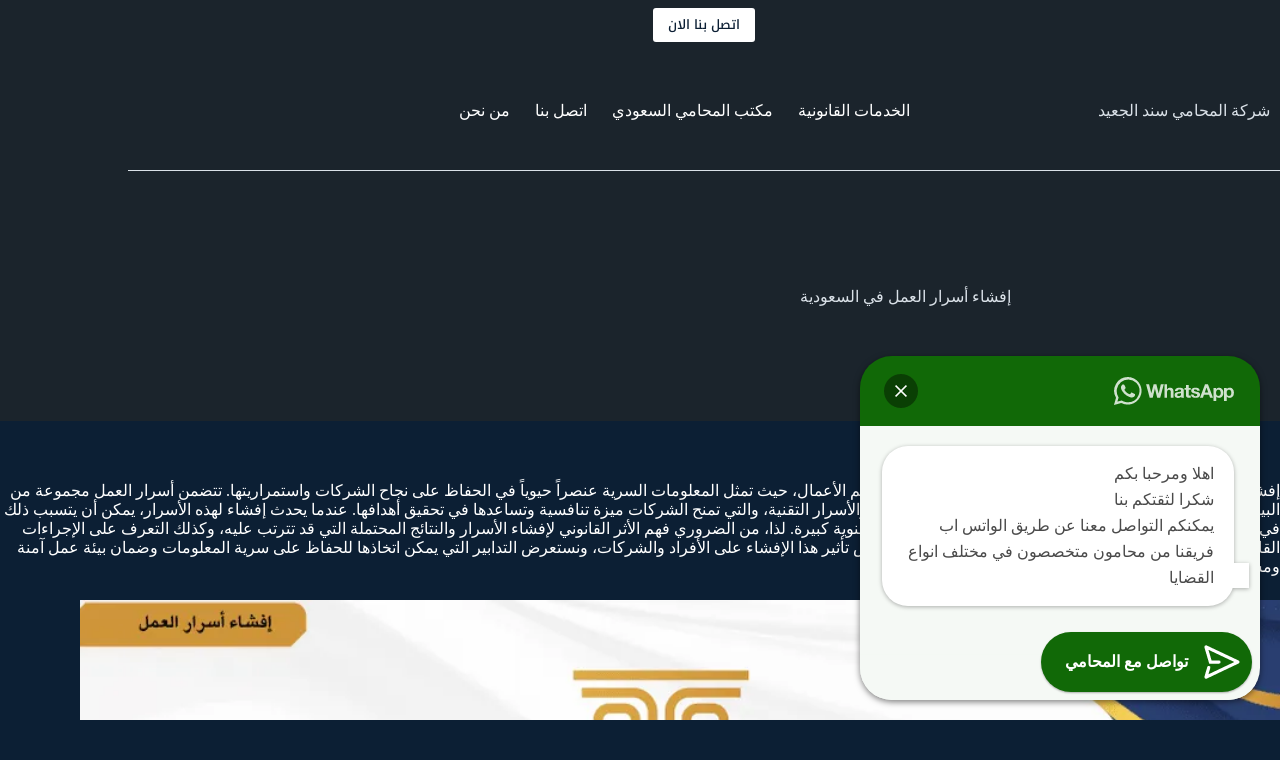

--- FILE ---
content_type: text/html; charset=UTF-8
request_url: https://almuhama.com/%D8%A5%D9%81%D8%B4%D8%A7%D8%A1-%D8%A3%D8%B3%D8%B1%D8%A7%D8%B1-%D8%A7%D9%84%D8%B9%D9%85%D9%84-%D8%A7%D9%84%D8%A3%D8%AB%D8%B1-%D8%A7%D9%84%D9%82%D8%A7%D9%86%D9%88%D9%86%D9%8A-%D9%88%D8%A7%D9%84%D9%86-2/
body_size: 53219
content:
<!doctype html>
<html dir="rtl" lang="ar" prefix="og: https://ogp.me/ns#">
<head>
	
	<meta charset="UTF-8">
	<meta name="viewport" content="width=device-width, initial-scale=1, maximum-scale=5, viewport-fit=cover">
	<link rel="profile" href="https://gmpg.org/xfn/11">

		<style>img:is([sizes="auto" i],[sizes^="auto," i]){contain-intrinsic-size:3000px 1500px}</style>
	
<!-- تحسين محرك البحث بواسطة رانك ماث - https://rankmath.com/ -->
<title>إفشاء أسرار العمل في السعودية - شركة المحامي سند الجعيد - 2026</title>
<meta name="description" content="تعرف على الأثر القانوني لإفشاء أسرار العمل والنتائج المحتملة لهذا الفعل. اكتشف كيف تحمي نفسك وشركتك من المخاطر القانونية المرتبطة بهذا الموضوع"/>
<meta name="robots" content="follow, index, max-snippet:-1, max-video-preview:-1, max-image-preview:large"/>
<link rel="canonical" href="https://almuhama.com/%d8%a5%d9%81%d8%b4%d8%a7%d8%a1-%d8%a3%d8%b3%d8%b1%d8%a7%d8%b1-%d8%a7%d9%84%d8%b9%d9%85%d9%84-%d8%a7%d9%84%d8%a3%d8%ab%d8%b1-%d8%a7%d9%84%d9%82%d8%a7%d9%86%d9%88%d9%86%d9%8a-%d9%88%d8%a7%d9%84%d9%86-2/" />
<meta property="og:locale" content="ar_AR" />
<meta property="og:type" content="article" />
<meta property="og:title" content="إفشاء أسرار العمل في السعودية - شركة المحامي سند الجعيد - 2026" />
<meta property="og:description" content="تعرف على الأثر القانوني لإفشاء أسرار العمل والنتائج المحتملة لهذا الفعل. اكتشف كيف تحمي نفسك وشركتك من المخاطر القانونية المرتبطة بهذا الموضوع" />
<meta property="og:url" content="https://almuhama.com/%d8%a5%d9%81%d8%b4%d8%a7%d8%a1-%d8%a3%d8%b3%d8%b1%d8%a7%d8%b1-%d8%a7%d9%84%d8%b9%d9%85%d9%84-%d8%a7%d9%84%d8%a3%d8%ab%d8%b1-%d8%a7%d9%84%d9%82%d8%a7%d9%86%d9%88%d9%86%d9%8a-%d9%88%d8%a7%d9%84%d9%86-2/" />
<meta property="og:site_name" content="شركة المحامي سند الجعيد" />
<meta property="article:section" content="المكتبة" />
<meta property="og:updated_time" content="2025-06-04T22:34:24+03:00" />
<meta property="fb:admins" content="sanadaljuaid@gmail.com" />
<meta property="og:image" content="https://almuhama.com/wp-content/uploads/2024/08/إفشاء-أسرار-العمل.png" />
<meta property="og:image:secure_url" content="https://almuhama.com/wp-content/uploads/2024/08/إفشاء-أسرار-العمل.png" />
<meta property="og:image:width" content="1004" />
<meta property="og:image:height" content="590" />
<meta property="og:image:alt" content="إفشاء أسرار العمل في السعودية" />
<meta property="og:image:type" content="image/png" />
<meta property="article:published_time" content="2024-08-01T21:55:42+03:00" />
<meta property="article:modified_time" content="2025-06-04T22:34:24+03:00" />
<meta name="twitter:card" content="summary_large_image" />
<meta name="twitter:title" content="إفشاء أسرار العمل في السعودية - شركة المحامي سند الجعيد - 2026" />
<meta name="twitter:description" content="تعرف على الأثر القانوني لإفشاء أسرار العمل والنتائج المحتملة لهذا الفعل. اكتشف كيف تحمي نفسك وشركتك من المخاطر القانونية المرتبطة بهذا الموضوع" />
<meta name="twitter:image" content="https://almuhama.com/wp-content/uploads/2024/08/إفشاء-أسرار-العمل.png" />
<meta name="twitter:label1" content="كُتب بواسطة" />
<meta name="twitter:data1" content="كاتب" />
<meta name="twitter:label2" content="مدة القراءة" />
<meta name="twitter:data2" content="19 دقيقة" />
<script type="application/ld+json" class="rank-math-schema">{"@context":"https://schema.org","@graph":[{"@type":"Place","@id":"https://almuhama.com/#place","geo":{"@type":"GeoCoordinates","latitude":"https://www.google.com/maps/place/\u0645\u062d\u0627\u0645\u064a+\u062c\u062f\u0629+-+\u0634\u0631\u0643\u0629+\u0627\u0644\u0645\u062d\u0627\u0645\u064a+\u0633\u0646\u062f+\u0628\u0646+\u0645\u062d\u0645\u062f+\u0627\u0644\u062c\u0639\u064a\u062f+\u0644\u0644\u0645\u062d\u0627\u0645\u0627\u0629+\u0648\u0627\u0644\u0627\u0633\u062a\u0634\u0627\u0631\u0627\u062a+\u0627\u0644\u0642\u0627\u0646\u0648\u0646\u064a\u0629/@21.5710185","longitude":"39.2090498"},"hasMap":"https://www.google.com/maps/search/?api=1&amp;query=https://www.google.com/maps/place/\u0645\u062d\u0627\u0645\u064a+\u062c\u062f\u0629+-+\u0634\u0631\u0643\u0629+\u0627\u0644\u0645\u062d\u0627\u0645\u064a+\u0633\u0646\u062f+\u0628\u0646+\u0645\u062d\u0645\u062f+\u0627\u0644\u062c\u0639\u064a\u062f+\u0644\u0644\u0645\u062d\u0627\u0645\u0627\u0629+\u0648\u0627\u0644\u0627\u0633\u062a\u0634\u0627\u0631\u0627\u062a+\u0627\u0644\u0642\u0627\u0646\u0648\u0646\u064a\u0629/@21.5710185,39.2090498","address":{"@type":"PostalAddress","streetAddress":"\u0627\u0644\u0645\u0645\u0644\u0643\u0629 \u0627\u0644\u0639\u0631\u0628\u064a\u0629 \u0627\u0644\u0633\u0639\u0648\u062f\u064a\u0629","addressLocality":"\u0627\u0644\u0645\u0645\u0644\u0643\u0629 \u0627\u0644\u0639\u0631\u0628\u064a\u0629 \u0627\u0644\u0633\u0639\u0648\u062f\u064a\u0629 \u2013 \u0646\u062e\u062f\u0645 \u062c\u0645\u064a\u0639 \u0645\u0646\u0627\u0637\u0642 \u0627\u0644\u0645\u0645\u0644\u0643\u0629","addressRegion":"\u0627\u0644\u0645\u0645\u0644\u0643\u0629 \u0627\u0644\u0639\u0631\u0628\u064a\u0629 \u0627\u0644\u0633\u0639\u0648\u062f\u064a\u0629\u060c \u062c\u0645\u064a\u0639 \u0627\u0644\u0645\u0646\u0627\u0637\u0642\u060c 11564","postalCode":"11564","addressCountry":"SA"}},{"@type":"Organization","@id":"https://almuhama.com/#organization","name":"\u0634\u0631\u0643\u0629 \u0627\u0644\u0645\u062d\u0627\u0645\u064a \u0633\u0646\u062f \u0627\u0644\u062c\u0639\u064a\u062f","url":"https://almuhama.com","email":"sanadaljuaid@gmail.com","address":{"@type":"PostalAddress","streetAddress":"\u0627\u0644\u0645\u0645\u0644\u0643\u0629 \u0627\u0644\u0639\u0631\u0628\u064a\u0629 \u0627\u0644\u0633\u0639\u0648\u062f\u064a\u0629","addressLocality":"\u0627\u0644\u0645\u0645\u0644\u0643\u0629 \u0627\u0644\u0639\u0631\u0628\u064a\u0629 \u0627\u0644\u0633\u0639\u0648\u062f\u064a\u0629 \u2013 \u0646\u062e\u062f\u0645 \u062c\u0645\u064a\u0639 \u0645\u0646\u0627\u0637\u0642 \u0627\u0644\u0645\u0645\u0644\u0643\u0629","addressRegion":"\u0627\u0644\u0645\u0645\u0644\u0643\u0629 \u0627\u0644\u0639\u0631\u0628\u064a\u0629 \u0627\u0644\u0633\u0639\u0648\u062f\u064a\u0629\u060c \u062c\u0645\u064a\u0639 \u0627\u0644\u0645\u0646\u0627\u0637\u0642\u060c 11564","postalCode":"11564","addressCountry":"SA"},"logo":{"@type":"ImageObject","@id":"https://almuhama.com/#logo","url":"https://almuhama.com/wp-content/uploads/2025/04/cropped-ChatGPT-Image-24-\u0623\u0628\u0631\u064a\u0644-2025\u060c-10_38_56-\u0635.png","contentUrl":"https://almuhama.com/wp-content/uploads/2025/04/cropped-ChatGPT-Image-24-\u0623\u0628\u0631\u064a\u0644-2025\u060c-10_38_56-\u0635.png","caption":"\u0634\u0631\u0643\u0629 \u0627\u0644\u0645\u062d\u0627\u0645\u064a \u0633\u0646\u062f \u0627\u0644\u062c\u0639\u064a\u062f","inLanguage":"ar","width":"512","height":"512"},"contactPoint":[{"@type":"ContactPoint","telephone":"+966565052502","contactType":"customer support"}],"description":"\u0634\u0631\u0643\u0629 \u0642\u0627\u0646\u0648\u0646\u064a\u0629 \u0633\u0639\u0648\u062f\u064a\u0629 \u0645\u0631\u062e\u0635\u0629 \u062a\u0642\u062f\u0645 \u062e\u062f\u0645\u0627\u062a \u0627\u0644\u0645\u062d\u0627\u0645\u0627\u0629 \u0648\u0627\u0644\u0627\u0633\u062a\u0634\u0627\u0631\u0627\u062a \u0627\u0644\u0634\u0631\u0639\u064a\u0629 \u0648\u0627\u0644\u0646\u0638\u0627\u0645\u064a\u0629 \u0641\u064a \u062c\u0645\u064a\u0639 \u0623\u0646\u062d\u0627\u0621 \u0627\u0644\u0645\u0645\u0644\u0643\u0629\u060c \u0641\u064a \u0627\u0644\u0642\u0636\u0627\u064a\u0627 \u0627\u0644\u0645\u062f\u0646\u064a\u0629\u060c \u0627\u0644\u062c\u0646\u0627\u0626\u064a\u0629\u060c \u0627\u0644\u0639\u0642\u0627\u0631\u064a\u0629\u060c \u0627\u0644\u0623\u0633\u0631\u064a\u0629\u060c \u0627\u0644\u062a\u062c\u0627\u0631\u064a\u0629 \u0648\u0627\u0644\u0625\u062f\u0627\u0631\u064a\u0629.\r\n","legalName":"\u0633\u0646\u062f \u0645\u062d\u0645\u062f \u0627\u0644\u062c\u0639\u064a\u062f","location":{"@id":"https://almuhama.com/#place"}},{"@type":"WebSite","@id":"https://almuhama.com/#website","url":"https://almuhama.com","name":"\u0634\u0631\u0643\u0629 \u0627\u0644\u0645\u062d\u0627\u0645\u064a \u0633\u0646\u062f \u0627\u0644\u062c\u0639\u064a\u062f","alternateName":"\u0634\u0631\u0643\u0629 \u0627\u0644\u0645\u062d\u0627\u0645\u064a \u0633\u0646\u062f \u0627\u0644\u062c\u0639\u064a\u062f","publisher":{"@id":"https://almuhama.com/#organization"},"inLanguage":"ar"},{"@type":"ImageObject","@id":"https://almuhama.com/wp-content/uploads/2024/08/\u0625\u0641\u0634\u0627\u0621-\u0623\u0633\u0631\u0627\u0631-\u0627\u0644\u0639\u0645\u0644.png","url":"https://almuhama.com/wp-content/uploads/2024/08/\u0625\u0641\u0634\u0627\u0621-\u0623\u0633\u0631\u0627\u0631-\u0627\u0644\u0639\u0645\u0644.png","width":"1004","height":"590","caption":"\u0625\u0641\u0634\u0627\u0621 \u0623\u0633\u0631\u0627\u0631 \u0627\u0644\u0639\u0645\u0644 \u0641\u064a \u0627\u0644\u0633\u0639\u0648\u062f\u064a\u0629","inLanguage":"ar"},{"@type":"BreadcrumbList","@id":"https://almuhama.com/%d8%a5%d9%81%d8%b4%d8%a7%d8%a1-%d8%a3%d8%b3%d8%b1%d8%a7%d8%b1-%d8%a7%d9%84%d8%b9%d9%85%d9%84-%d8%a7%d9%84%d8%a3%d8%ab%d8%b1-%d8%a7%d9%84%d9%82%d8%a7%d9%86%d9%88%d9%86%d9%8a-%d9%88%d8%a7%d9%84%d9%86-2/#breadcrumb","itemListElement":[{"@type":"ListItem","position":"1","item":{"@id":"https://almuhama.com","name":"\u0627\u0644\u0631\u0626\u064a\u0633\u064a\u0629"}},{"@type":"ListItem","position":"2","item":{"@id":"https://almuhama.com/%d8%a7%d9%84%d9%85%d9%83%d8%aa%d8%a8%d8%a9/","name":"\u0627\u0644\u0645\u0643\u062a\u0628\u0629"}},{"@type":"ListItem","position":"3","item":{"@id":"https://almuhama.com/%d8%a5%d9%81%d8%b4%d8%a7%d8%a1-%d8%a3%d8%b3%d8%b1%d8%a7%d8%b1-%d8%a7%d9%84%d8%b9%d9%85%d9%84-%d8%a7%d9%84%d8%a3%d8%ab%d8%b1-%d8%a7%d9%84%d9%82%d8%a7%d9%86%d9%88%d9%86%d9%8a-%d9%88%d8%a7%d9%84%d9%86-2/","name":"\u0625\u0641\u0634\u0627\u0621 \u0623\u0633\u0631\u0627\u0631 \u0627\u0644\u0639\u0645\u0644 \u0641\u064a \u0627\u0644\u0633\u0639\u0648\u062f\u064a\u0629"}}]},{"@type":"WebPage","@id":"https://almuhama.com/%d8%a5%d9%81%d8%b4%d8%a7%d8%a1-%d8%a3%d8%b3%d8%b1%d8%a7%d8%b1-%d8%a7%d9%84%d8%b9%d9%85%d9%84-%d8%a7%d9%84%d8%a3%d8%ab%d8%b1-%d8%a7%d9%84%d9%82%d8%a7%d9%86%d9%88%d9%86%d9%8a-%d9%88%d8%a7%d9%84%d9%86-2/#webpage","url":"https://almuhama.com/%d8%a5%d9%81%d8%b4%d8%a7%d8%a1-%d8%a3%d8%b3%d8%b1%d8%a7%d8%b1-%d8%a7%d9%84%d8%b9%d9%85%d9%84-%d8%a7%d9%84%d8%a3%d8%ab%d8%b1-%d8%a7%d9%84%d9%82%d8%a7%d9%86%d9%88%d9%86%d9%8a-%d9%88%d8%a7%d9%84%d9%86-2/","name":"\u0625\u0641\u0634\u0627\u0621 \u0623\u0633\u0631\u0627\u0631 \u0627\u0644\u0639\u0645\u0644 \u0641\u064a \u0627\u0644\u0633\u0639\u0648\u062f\u064a\u0629 - \u0634\u0631\u0643\u0629 \u0627\u0644\u0645\u062d\u0627\u0645\u064a \u0633\u0646\u062f \u0627\u0644\u062c\u0639\u064a\u062f - 2026","datePublished":"2024-08-01T21:55:42+03:00","dateModified":"2025-06-04T22:34:24+03:00","isPartOf":{"@id":"https://almuhama.com/#website"},"primaryImageOfPage":{"@id":"https://almuhama.com/wp-content/uploads/2024/08/\u0625\u0641\u0634\u0627\u0621-\u0623\u0633\u0631\u0627\u0631-\u0627\u0644\u0639\u0645\u0644.png"},"inLanguage":"ar","breadcrumb":{"@id":"https://almuhama.com/%d8%a5%d9%81%d8%b4%d8%a7%d8%a1-%d8%a3%d8%b3%d8%b1%d8%a7%d8%b1-%d8%a7%d9%84%d8%b9%d9%85%d9%84-%d8%a7%d9%84%d8%a3%d8%ab%d8%b1-%d8%a7%d9%84%d9%82%d8%a7%d9%86%d9%88%d9%86%d9%8a-%d9%88%d8%a7%d9%84%d9%86-2/#breadcrumb"}},{"@type":"Person","@id":"https://almuhama.com/%d9%85%d8%a4%d9%84%d9%81/sanadaljuaid/","name":"\u0643\u0627\u062a\u0628","url":"https://almuhama.com/%d9%85%d8%a4%d9%84%d9%81/sanadaljuaid/","image":{"@type":"ImageObject","@id":"https://secure.gravatar.com/avatar/955f23787b7f787276f55dd13b9cee579710de23f8d6092fa04f4dc1d73606bb?s=96&amp;d=mm&amp;r=g","url":"https://secure.gravatar.com/avatar/955f23787b7f787276f55dd13b9cee579710de23f8d6092fa04f4dc1d73606bb?s=96&amp;d=mm&amp;r=g","caption":"\u0643\u0627\u062a\u0628","inLanguage":"ar"},"worksFor":{"@id":"https://almuhama.com/#organization"}},{"@type":"BlogPosting","headline":"\u0625\u0641\u0634\u0627\u0621 \u0623\u0633\u0631\u0627\u0631 \u0627\u0644\u0639\u0645\u0644 \u0641\u064a \u0627\u0644\u0633\u0639\u0648\u062f\u064a\u0629 - \u0634\u0631\u0643\u0629 \u0627\u0644\u0645\u062d\u0627\u0645\u064a \u0633\u0646\u062f \u0627\u0644\u062c\u0639\u064a\u062f - 2026","keywords":"\u0625\u0641\u0634\u0627\u0621 \u0623\u0633\u0631\u0627\u0631 \u0627\u0644\u0639\u0645\u0644 \u0641\u064a \u0627\u0644\u0633\u0639\u0648\u062f\u064a\u0629","datePublished":"2024-08-01T21:55:42+03:00","dateModified":"2025-06-04T22:34:24+03:00","articleSection":"\u0627\u0644\u0645\u0643\u062a\u0628\u0629","author":{"@id":"https://almuhama.com/%d9%85%d8%a4%d9%84%d9%81/sanadaljuaid/","name":"\u0643\u0627\u062a\u0628"},"publisher":{"@id":"https://almuhama.com/#organization"},"description":"\u0625\u0641\u0634\u0627\u0621 \u0623\u0633\u0631\u0627\u0631 \u0627\u0644\u0639\u0645\u0644 \u0641\u064a \u0627\u0644\u0633\u0639\u0648\u062f\u064a\u0629 \u064a\u0639\u062f \u0645\u0646 \u0627\u0644\u0642\u0636\u0627\u064a\u0627 \u0627\u0644\u062c\u0648\u0647\u0631\u064a\u0629 \u0641\u064a \u0639\u0627\u0644\u0645 \u0627\u0644\u0623\u0639\u0645\u0627\u0644\u060c \u062d\u064a\u062b \u062a\u0645\u062b\u0644 \u0627\u0644\u0645\u0639\u0644\u0648\u0645\u0627\u062a \u0627\u0644\u0633\u0631\u064a\u0629 \u0639\u0646\u0635\u0631\u0627\u064b \u062d\u064a\u0648\u064a\u0627\u064b \u0641\u064a \u0627\u0644\u062d\u0641\u0627\u0638 \u0639\u0644\u0649 \u0646\u062c\u0627\u062d \u0627\u0644\u0634\u0631\u0643\u0627\u062a \u0648\u0627\u0633\u062a\u0645\u0631\u0627\u0631\u064a\u062a\u0647\u0627. \u062a\u062a\u0636\u0645\u0646 \u0623\u0633\u0631\u0627\u0631 \u0627\u0644\u0639\u0645\u0644 \u0645\u062c\u0645\u0648\u0639\u0629 \u0645\u0646 \u0627\u0644\u0628\u064a\u0627\u0646\u0627\u062a \u0627\u0644\u062d\u0633\u0627\u0633\u0629\u060c \u0645\u062b\u0644 \u0627\u0633\u062a\u0631\u0627\u062a\u064a\u062c\u064a\u0627\u062a \u0627\u0644\u062a\u0633\u0648\u064a\u0642\u060c \u0645\u0639\u0644\u0648\u0645\u0627\u062a \u0627\u0644\u0639\u0645\u0644\u0627\u0621\u060c \u0648\u0627\u0644\u0623\u0633\u0631\u0627\u0631 \u0627\u0644\u062a\u0642\u0646\u064a\u0629\u060c \u0648\u0627\u0644\u062a\u064a \u062a\u0645\u0646\u062d \u0627\u0644\u0634\u0631\u0643\u0627\u062a \u0645\u064a\u0632\u0629 \u062a\u0646\u0627\u0641\u0633\u064a\u0629 \u0648\u062a\u0633\u0627\u0639\u062f\u0647\u0627 \u0641\u064a \u062a\u062d\u0642\u064a\u0642 \u0623\u0647\u062f\u0627\u0641\u0647\u0627. \u0639\u0646\u062f\u0645\u0627 \u064a\u062d\u062f\u062b \u0625\u0641\u0634\u0627\u0621 \u0644\u0647\u0630\u0647 \u0627\u0644\u0623\u0633\u0631\u0627\u0631\u060c \u064a\u0645\u0643\u0646 \u0623\u0646 \u064a\u062a\u0633\u0628\u0628 \u0630\u0644\u0643 \u0641\u064a \u0641\u0642\u062f\u0627\u0646 \u0627\u0644\u062b\u0642\u0629 \u0628\u064a\u0646 \u0627\u0644\u0623\u0637\u0631\u0627\u0641 \u0627\u0644\u0645\u0639\u0646\u064a\u0629\u060c \u0648\u064a\u0624\u062f\u064a \u0625\u0644\u0649 \u062e\u0633\u0627\u0626\u0631 \u0645\u0627\u0644\u064a\u0629 \u0648\u0645\u0639\u0646\u0648\u064a\u0629 \u0643\u0628\u064a\u0631\u0629. \u0644\u0630\u0627\u060c \u0645\u0646 \u0627\u0644\u0636\u0631\u0648\u0631\u064a \u0641\u0647\u0645 \u0627\u0644\u0623\u062b\u0631 \u0627\u0644\u0642\u0627\u0646\u0648\u0646\u064a \u0644\u0625\u0641\u0634\u0627\u0621 \u0627\u0644\u0623\u0633\u0631\u0627\u0631 \u0648\u0627\u0644\u0646\u062a\u0627\u0626\u062c \u0627\u0644\u0645\u062d\u062a\u0645\u0644\u0629 \u0627\u0644\u062a\u064a \u0642\u062f \u062a\u062a\u0631\u062a\u0628 \u0639\u0644\u064a\u0647\u060c \u0648\u0643\u0630\u0644\u0643 \u0627\u0644\u062a\u0639\u0631\u0641 \u0639\u0644\u0649 \u0627\u0644\u0625\u062c\u0631\u0627\u0621\u0627\u062a \u0627\u0644\u0642\u0627\u0646\u0648\u0646\u064a\u0629 \u0627\u0644\u0644\u0627\u0632\u0645\u0629 \u0644\u062d\u0645\u0627\u064a\u0629 \u0647\u0630\u0647 \u0627\u0644\u0645\u0639\u0644\u0648\u0645\u0627\u062a. \u0641\u064a \u0647\u0630\u0627 \u0627\u0644\u0645\u0648\u0636\u0648\u0639\u060c \u0633\u0646\u0646\u0627\u0642\u0634 \u062a\u0623\u062b\u064a\u0631 \u0647\u0630\u0627 \u0627\u0644\u0625\u0641\u0634\u0627\u0621 \u0639\u0644\u0649 \u0627\u0644\u0623\u0641\u0631\u0627\u062f \u0648\u0627\u0644\u0634\u0631\u0643\u0627\u062a\u060c \u0648\u0646\u0633\u062a\u0639\u0631\u0636 \u0627\u0644\u062a\u062f\u0627\u0628\u064a\u0631 \u0627\u0644\u062a\u064a \u064a\u0645\u0643\u0646 \u0627\u062a\u062e\u0627\u0630\u0647\u0627 \u0644\u0644\u062d\u0641\u0627\u0638 \u0639\u0644\u0649 \u0633\u0631\u064a\u0629 \u0627\u0644\u0645\u0639\u0644\u0648\u0645\u0627\u062a \u0648\u0636\u0645\u0627\u0646 \u0628\u064a\u0626\u0629 \u0639\u0645\u0644 \u0622\u0645\u0646\u0629 \u0648\u0645\u0633\u062a\u0642\u0631\u0629.","name":"\u0625\u0641\u0634\u0627\u0621 \u0623\u0633\u0631\u0627\u0631 \u0627\u0644\u0639\u0645\u0644 \u0641\u064a \u0627\u0644\u0633\u0639\u0648\u062f\u064a\u0629 - \u0634\u0631\u0643\u0629 \u0627\u0644\u0645\u062d\u0627\u0645\u064a \u0633\u0646\u062f \u0627\u0644\u062c\u0639\u064a\u062f - 2026","@id":"https://almuhama.com/%d8%a5%d9%81%d8%b4%d8%a7%d8%a1-%d8%a3%d8%b3%d8%b1%d8%a7%d8%b1-%d8%a7%d9%84%d8%b9%d9%85%d9%84-%d8%a7%d9%84%d8%a3%d8%ab%d8%b1-%d8%a7%d9%84%d9%82%d8%a7%d9%86%d9%88%d9%86%d9%8a-%d9%88%d8%a7%d9%84%d9%86-2/#richSnippet","isPartOf":{"@id":"https://almuhama.com/%d8%a5%d9%81%d8%b4%d8%a7%d8%a1-%d8%a3%d8%b3%d8%b1%d8%a7%d8%b1-%d8%a7%d9%84%d8%b9%d9%85%d9%84-%d8%a7%d9%84%d8%a3%d8%ab%d8%b1-%d8%a7%d9%84%d9%82%d8%a7%d9%86%d9%88%d9%86%d9%8a-%d9%88%d8%a7%d9%84%d9%86-2/#webpage"},"image":{"@id":"https://almuhama.com/wp-content/uploads/2024/08/\u0625\u0641\u0634\u0627\u0621-\u0623\u0633\u0631\u0627\u0631-\u0627\u0644\u0639\u0645\u0644.png"},"inLanguage":"ar","mainEntityOfPage":{"@id":"https://almuhama.com/%d8%a5%d9%81%d8%b4%d8%a7%d8%a1-%d8%a3%d8%b3%d8%b1%d8%a7%d8%b1-%d8%a7%d9%84%d8%b9%d9%85%d9%84-%d8%a7%d9%84%d8%a3%d8%ab%d8%b1-%d8%a7%d9%84%d9%82%d8%a7%d9%86%d9%88%d9%86%d9%8a-%d9%88%d8%a7%d9%84%d9%86-2/#webpage"}}]}</script>
<!-- /إضافة تحسين محركات البحث لووردبريس Rank Math -->

<link rel='dns-prefetch' href='//fonts.googleapis.com' />
<link rel='dns-prefetch' href='//www.googletagmanager.com' />
<link rel="alternate" type="application/rss+xml" title="شركة المحامي سند الجعيد &laquo; الخلاصة" href="https://almuhama.com/feed/" />

<link data-optimized="1" rel='stylesheet' id='blocksy-dynamic-global-css' href='https://almuhama.com/wp-content/litespeed/css/78657f05be3971a3df05c3e44284ac7f.css?ver=dab91' media='all' />
<link data-optimized="1" rel='stylesheet' id='wp-block-library-rtl-css' href='https://almuhama.com/wp-content/litespeed/css/7add30492d2d68c1f5bc0d48d367f784.css?ver=1d296' media='all' />
<style id='joinchat-button-style-inline-css'>.wp-block-joinchat-button{border:none!important;text-align:center}.wp-block-joinchat-button figure{display:table;margin:0 auto;padding:0}.wp-block-joinchat-button figcaption{font:normal normal 400 .6em/2em var(--wp--preset--font-family--system-font,sans-serif);margin:0;padding:0}.wp-block-joinchat-button .joinchat-button__qr{background-color:#fff;border:6px solid #25d366;border-radius:30px;box-sizing:content-box;display:block;height:200px;margin:auto;overflow:hidden;padding:10px;width:200px}.wp-block-joinchat-button .joinchat-button__qr canvas,.wp-block-joinchat-button .joinchat-button__qr img{display:block;margin:auto}.wp-block-joinchat-button .joinchat-button__link{align-items:center;background-color:#25d366;border:6px solid #25d366;border-radius:30px;display:inline-flex;flex-flow:row nowrap;justify-content:center;line-height:1.25em;margin:0 auto;text-decoration:none}.wp-block-joinchat-button .joinchat-button__link:before{background:#fff0 var(--joinchat-ico) no-repeat center;background-size:100%;content:"";display:block;height:1.5em;margin:-.75em .75em -.75em 0;width:1.5em}.wp-block-joinchat-button figure+.joinchat-button__link{margin-top:10px}@media (orientation:landscape)and (min-height:481px),(orientation:portrait)and (min-width:481px){.wp-block-joinchat-button.joinchat-button--qr-only figure+.joinchat-button__link{display:none}}@media (max-width:480px),(orientation:landscape)and (max-height:480px){.wp-block-joinchat-button figure{display:none}}</style>
<style id='global-styles-inline-css'>:root{--wp--preset--aspect-ratio--square:1;--wp--preset--aspect-ratio--4-3:4/3;--wp--preset--aspect-ratio--3-4:3/4;--wp--preset--aspect-ratio--3-2:3/2;--wp--preset--aspect-ratio--2-3:2/3;--wp--preset--aspect-ratio--16-9:16/9;--wp--preset--aspect-ratio--9-16:9/16;--wp--preset--color--black:#000000;--wp--preset--color--cyan-bluish-gray:#abb8c3;--wp--preset--color--white:#ffffff;--wp--preset--color--pale-pink:#f78da7;--wp--preset--color--vivid-red:#cf2e2e;--wp--preset--color--luminous-vivid-orange:#ff6900;--wp--preset--color--luminous-vivid-amber:#fcb900;--wp--preset--color--light-green-cyan:#7bdcb5;--wp--preset--color--vivid-green-cyan:#00d084;--wp--preset--color--pale-cyan-blue:#8ed1fc;--wp--preset--color--vivid-cyan-blue:#0693e3;--wp--preset--color--vivid-purple:#9b51e0;--wp--preset--color--palette-color-1:var(--theme-palette-color-1, #74e3ff);--wp--preset--color--palette-color-2:var(--theme-palette-color-2, #bdc6ff);--wp--preset--color--palette-color-3:var(--theme-palette-color-3, #ffffff);--wp--preset--color--palette-color-4:var(--theme-palette-color-4, #dae1e8);--wp--preset--color--palette-color-5:var(--theme-palette-color-5, #1e2933);--wp--preset--color--palette-color-6:var(--theme-palette-color-6, #0F141A);--wp--preset--color--palette-color-7:var(--theme-palette-color-7, #0c1f34);--wp--preset--color--palette-color-8:var(--theme-palette-color-8, #1B242C);--wp--preset--gradient--vivid-cyan-blue-to-vivid-purple:linear-gradient(135deg,rgba(6,147,227,1) 0%,rgb(155,81,224) 100%);--wp--preset--gradient--light-green-cyan-to-vivid-green-cyan:linear-gradient(135deg,rgb(122,220,180) 0%,rgb(0,208,130) 100%);--wp--preset--gradient--luminous-vivid-amber-to-luminous-vivid-orange:linear-gradient(135deg,rgba(252,185,0,1) 0%,rgba(255,105,0,1) 100%);--wp--preset--gradient--luminous-vivid-orange-to-vivid-red:linear-gradient(135deg,rgba(255,105,0,1) 0%,rgb(207,46,46) 100%);--wp--preset--gradient--very-light-gray-to-cyan-bluish-gray:linear-gradient(135deg,rgb(238,238,238) 0%,rgb(169,184,195) 100%);--wp--preset--gradient--cool-to-warm-spectrum:linear-gradient(135deg,rgb(74,234,220) 0%,rgb(151,120,209) 20%,rgb(207,42,186) 40%,rgb(238,44,130) 60%,rgb(251,105,98) 80%,rgb(254,248,76) 100%);--wp--preset--gradient--blush-light-purple:linear-gradient(135deg,rgb(255,206,236) 0%,rgb(152,150,240) 100%);--wp--preset--gradient--blush-bordeaux:linear-gradient(135deg,rgb(254,205,165) 0%,rgb(254,45,45) 50%,rgb(107,0,62) 100%);--wp--preset--gradient--luminous-dusk:linear-gradient(135deg,rgb(255,203,112) 0%,rgb(199,81,192) 50%,rgb(65,88,208) 100%);--wp--preset--gradient--pale-ocean:linear-gradient(135deg,rgb(255,245,203) 0%,rgb(182,227,212) 50%,rgb(51,167,181) 100%);--wp--preset--gradient--electric-grass:linear-gradient(135deg,rgb(202,248,128) 0%,rgb(113,206,126) 100%);--wp--preset--gradient--midnight:linear-gradient(135deg,rgb(2,3,129) 0%,rgb(40,116,252) 100%);--wp--preset--gradient--juicy-peach:linear-gradient(to right, #ffecd2 0%, #fcb69f 100%);--wp--preset--gradient--young-passion:linear-gradient(to right, #ff8177 0%, #ff867a 0%, #ff8c7f 21%, #f99185 52%, #cf556c 78%, #b12a5b 100%);--wp--preset--gradient--true-sunset:linear-gradient(to right, #fa709a 0%, #fee140 100%);--wp--preset--gradient--morpheus-den:linear-gradient(to top, #30cfd0 0%, #330867 100%);--wp--preset--gradient--plum-plate:linear-gradient(135deg, #667eea 0%, #764ba2 100%);--wp--preset--gradient--aqua-splash:linear-gradient(15deg, #13547a 0%, #80d0c7 100%);--wp--preset--gradient--love-kiss:linear-gradient(to top, #ff0844 0%, #ffb199 100%);--wp--preset--gradient--new-retrowave:linear-gradient(to top, #3b41c5 0%, #a981bb 49%, #ffc8a9 100%);--wp--preset--gradient--plum-bath:linear-gradient(to top, #cc208e 0%, #6713d2 100%);--wp--preset--gradient--high-flight:linear-gradient(to right, #0acffe 0%, #495aff 100%);--wp--preset--gradient--teen-party:linear-gradient(-225deg, #FF057C 0%, #8D0B93 50%, #321575 100%);--wp--preset--gradient--fabled-sunset:linear-gradient(-225deg, #231557 0%, #44107A 29%, #FF1361 67%, #FFF800 100%);--wp--preset--gradient--arielle-smile:radial-gradient(circle 248px at center, #16d9e3 0%, #30c7ec 47%, #46aef7 100%);--wp--preset--gradient--itmeo-branding:linear-gradient(180deg, #2af598 0%, #009efd 100%);--wp--preset--gradient--deep-blue:linear-gradient(to right, #6a11cb 0%, #2575fc 100%);--wp--preset--gradient--strong-bliss:linear-gradient(to right, #f78ca0 0%, #f9748f 19%, #fd868c 60%, #fe9a8b 100%);--wp--preset--gradient--sweet-period:linear-gradient(to top, #3f51b1 0%, #5a55ae 13%, #7b5fac 25%, #8f6aae 38%, #a86aa4 50%, #cc6b8e 62%, #f18271 75%, #f3a469 87%, #f7c978 100%);--wp--preset--gradient--purple-division:linear-gradient(to top, #7028e4 0%, #e5b2ca 100%);--wp--preset--gradient--cold-evening:linear-gradient(to top, #0c3483 0%, #a2b6df 100%, #6b8cce 100%, #a2b6df 100%);--wp--preset--gradient--mountain-rock:linear-gradient(to right, #868f96 0%, #596164 100%);--wp--preset--gradient--desert-hump:linear-gradient(to top, #c79081 0%, #dfa579 100%);--wp--preset--gradient--ethernal-constance:linear-gradient(to top, #09203f 0%, #537895 100%);--wp--preset--gradient--happy-memories:linear-gradient(-60deg, #ff5858 0%, #f09819 100%);--wp--preset--gradient--grown-early:linear-gradient(to top, #0ba360 0%, #3cba92 100%);--wp--preset--gradient--morning-salad:linear-gradient(-225deg, #B7F8DB 0%, #50A7C2 100%);--wp--preset--gradient--night-call:linear-gradient(-225deg, #AC32E4 0%, #7918F2 48%, #4801FF 100%);--wp--preset--gradient--mind-crawl:linear-gradient(-225deg, #473B7B 0%, #3584A7 51%, #30D2BE 100%);--wp--preset--gradient--angel-care:linear-gradient(-225deg, #FFE29F 0%, #FFA99F 48%, #FF719A 100%);--wp--preset--gradient--juicy-cake:linear-gradient(to top, #e14fad 0%, #f9d423 100%);--wp--preset--gradient--rich-metal:linear-gradient(to right, #d7d2cc 0%, #304352 100%);--wp--preset--gradient--mole-hall:linear-gradient(-20deg, #616161 0%, #9bc5c3 100%);--wp--preset--gradient--cloudy-knoxville:linear-gradient(120deg, #fdfbfb 0%, #ebedee 100%);--wp--preset--gradient--soft-grass:linear-gradient(to top, #c1dfc4 0%, #deecdd 100%);--wp--preset--gradient--saint-petersburg:linear-gradient(135deg, #f5f7fa 0%, #c3cfe2 100%);--wp--preset--gradient--everlasting-sky:linear-gradient(135deg, #fdfcfb 0%, #e2d1c3 100%);--wp--preset--gradient--kind-steel:linear-gradient(-20deg, #e9defa 0%, #fbfcdb 100%);--wp--preset--gradient--over-sun:linear-gradient(60deg, #abecd6 0%, #fbed96 100%);--wp--preset--gradient--premium-white:linear-gradient(to top, #d5d4d0 0%, #d5d4d0 1%, #eeeeec 31%, #efeeec 75%, #e9e9e7 100%);--wp--preset--gradient--clean-mirror:linear-gradient(45deg, #93a5cf 0%, #e4efe9 100%);--wp--preset--gradient--wild-apple:linear-gradient(to top, #d299c2 0%, #fef9d7 100%);--wp--preset--gradient--snow-again:linear-gradient(to top, #e6e9f0 0%, #eef1f5 100%);--wp--preset--gradient--confident-cloud:linear-gradient(to top, #dad4ec 0%, #dad4ec 1%, #f3e7e9 100%);--wp--preset--gradient--glass-water:linear-gradient(to top, #dfe9f3 0%, white 100%);--wp--preset--gradient--perfect-white:linear-gradient(-225deg, #E3FDF5 0%, #FFE6FA 100%);--wp--preset--font-size--small:13px;--wp--preset--font-size--medium:20px;--wp--preset--font-size--large:clamp(22px, 1.375rem + ((1vw - 3.2px) * 0.625), 30px);--wp--preset--font-size--x-large:clamp(30px, 1.875rem + ((1vw - 3.2px) * 1.563), 50px);--wp--preset--font-size--xx-large:clamp(45px, 2.813rem + ((1vw - 3.2px) * 2.734), 80px);--wp--preset--spacing--20:0.44rem;--wp--preset--spacing--30:0.67rem;--wp--preset--spacing--40:1rem;--wp--preset--spacing--50:1.5rem;--wp--preset--spacing--60:2.25rem;--wp--preset--spacing--70:3.38rem;--wp--preset--spacing--80:5.06rem;--wp--preset--shadow--natural:6px 6px 9px rgba(0, 0, 0, 0.2);--wp--preset--shadow--deep:12px 12px 50px rgba(0, 0, 0, 0.4);--wp--preset--shadow--sharp:6px 6px 0px rgba(0, 0, 0, 0.2);--wp--preset--shadow--outlined:6px 6px 0px -3px rgba(255, 255, 255, 1), 6px 6px rgba(0, 0, 0, 1);--wp--preset--shadow--crisp:6px 6px 0px rgba(0, 0, 0, 1)}:root{--wp--style--global--content-size:var(--theme-block-max-width);--wp--style--global--wide-size:var(--theme-block-wide-max-width)}:where(body){margin:0}.wp-site-blocks>.alignleft{float:left;margin-right:2em}.wp-site-blocks>.alignright{float:right;margin-left:2em}.wp-site-blocks>.aligncenter{justify-content:center;margin-left:auto;margin-right:auto}:where(.wp-site-blocks)>*{margin-block-start:var(--theme-content-spacing);margin-block-end:0}:where(.wp-site-blocks)>:first-child{margin-block-start:0}:where(.wp-site-blocks)>:last-child{margin-block-end:0}:root{--wp--style--block-gap:var(--theme-content-spacing)}:root :where(.is-layout-flow)>:first-child{margin-block-start:0}:root :where(.is-layout-flow)>:last-child{margin-block-end:0}:root :where(.is-layout-flow)>*{margin-block-start:var(--theme-content-spacing);margin-block-end:0}:root :where(.is-layout-constrained)>:first-child{margin-block-start:0}:root :where(.is-layout-constrained)>:last-child{margin-block-end:0}:root :where(.is-layout-constrained)>*{margin-block-start:var(--theme-content-spacing);margin-block-end:0}:root :where(.is-layout-flex){gap:var(--theme-content-spacing)}:root :where(.is-layout-grid){gap:var(--theme-content-spacing)}.is-layout-flow>.alignleft{float:left;margin-inline-start:0;margin-inline-end:2em}.is-layout-flow>.alignright{float:right;margin-inline-start:2em;margin-inline-end:0}.is-layout-flow>.aligncenter{margin-left:auto!important;margin-right:auto!important}.is-layout-constrained>.alignleft{float:left;margin-inline-start:0;margin-inline-end:2em}.is-layout-constrained>.alignright{float:right;margin-inline-start:2em;margin-inline-end:0}.is-layout-constrained>.aligncenter{margin-left:auto!important;margin-right:auto!important}.is-layout-constrained>:where(:not(.alignleft):not(.alignright):not(.alignfull)){max-width:var(--wp--style--global--content-size);margin-left:auto!important;margin-right:auto!important}.is-layout-constrained>.alignwide{max-width:var(--wp--style--global--wide-size)}body .is-layout-flex{display:flex}.is-layout-flex{flex-wrap:wrap;align-items:center}.is-layout-flex>:is(*,div){margin:0}body .is-layout-grid{display:grid}.is-layout-grid>:is(*,div){margin:0}body{padding-top:0;padding-right:0;padding-bottom:0;padding-left:0}.has-black-color{color:var(--wp--preset--color--black)!important}.has-cyan-bluish-gray-color{color:var(--wp--preset--color--cyan-bluish-gray)!important}.has-white-color{color:var(--wp--preset--color--white)!important}.has-pale-pink-color{color:var(--wp--preset--color--pale-pink)!important}.has-vivid-red-color{color:var(--wp--preset--color--vivid-red)!important}.has-luminous-vivid-orange-color{color:var(--wp--preset--color--luminous-vivid-orange)!important}.has-luminous-vivid-amber-color{color:var(--wp--preset--color--luminous-vivid-amber)!important}.has-light-green-cyan-color{color:var(--wp--preset--color--light-green-cyan)!important}.has-vivid-green-cyan-color{color:var(--wp--preset--color--vivid-green-cyan)!important}.has-pale-cyan-blue-color{color:var(--wp--preset--color--pale-cyan-blue)!important}.has-vivid-cyan-blue-color{color:var(--wp--preset--color--vivid-cyan-blue)!important}.has-vivid-purple-color{color:var(--wp--preset--color--vivid-purple)!important}.has-palette-color-1-color{color:var(--wp--preset--color--palette-color-1)!important}.has-palette-color-2-color{color:var(--wp--preset--color--palette-color-2)!important}.has-palette-color-3-color{color:var(--wp--preset--color--palette-color-3)!important}.has-palette-color-4-color{color:var(--wp--preset--color--palette-color-4)!important}.has-palette-color-5-color{color:var(--wp--preset--color--palette-color-5)!important}.has-palette-color-6-color{color:var(--wp--preset--color--palette-color-6)!important}.has-palette-color-7-color{color:var(--wp--preset--color--palette-color-7)!important}.has-palette-color-8-color{color:var(--wp--preset--color--palette-color-8)!important}.has-black-background-color{background-color:var(--wp--preset--color--black)!important}.has-cyan-bluish-gray-background-color{background-color:var(--wp--preset--color--cyan-bluish-gray)!important}.has-white-background-color{background-color:var(--wp--preset--color--white)!important}.has-pale-pink-background-color{background-color:var(--wp--preset--color--pale-pink)!important}.has-vivid-red-background-color{background-color:var(--wp--preset--color--vivid-red)!important}.has-luminous-vivid-orange-background-color{background-color:var(--wp--preset--color--luminous-vivid-orange)!important}.has-luminous-vivid-amber-background-color{background-color:var(--wp--preset--color--luminous-vivid-amber)!important}.has-light-green-cyan-background-color{background-color:var(--wp--preset--color--light-green-cyan)!important}.has-vivid-green-cyan-background-color{background-color:var(--wp--preset--color--vivid-green-cyan)!important}.has-pale-cyan-blue-background-color{background-color:var(--wp--preset--color--pale-cyan-blue)!important}.has-vivid-cyan-blue-background-color{background-color:var(--wp--preset--color--vivid-cyan-blue)!important}.has-vivid-purple-background-color{background-color:var(--wp--preset--color--vivid-purple)!important}.has-palette-color-1-background-color{background-color:var(--wp--preset--color--palette-color-1)!important}.has-palette-color-2-background-color{background-color:var(--wp--preset--color--palette-color-2)!important}.has-palette-color-3-background-color{background-color:var(--wp--preset--color--palette-color-3)!important}.has-palette-color-4-background-color{background-color:var(--wp--preset--color--palette-color-4)!important}.has-palette-color-5-background-color{background-color:var(--wp--preset--color--palette-color-5)!important}.has-palette-color-6-background-color{background-color:var(--wp--preset--color--palette-color-6)!important}.has-palette-color-7-background-color{background-color:var(--wp--preset--color--palette-color-7)!important}.has-palette-color-8-background-color{background-color:var(--wp--preset--color--palette-color-8)!important}.has-black-border-color{border-color:var(--wp--preset--color--black)!important}.has-cyan-bluish-gray-border-color{border-color:var(--wp--preset--color--cyan-bluish-gray)!important}.has-white-border-color{border-color:var(--wp--preset--color--white)!important}.has-pale-pink-border-color{border-color:var(--wp--preset--color--pale-pink)!important}.has-vivid-red-border-color{border-color:var(--wp--preset--color--vivid-red)!important}.has-luminous-vivid-orange-border-color{border-color:var(--wp--preset--color--luminous-vivid-orange)!important}.has-luminous-vivid-amber-border-color{border-color:var(--wp--preset--color--luminous-vivid-amber)!important}.has-light-green-cyan-border-color{border-color:var(--wp--preset--color--light-green-cyan)!important}.has-vivid-green-cyan-border-color{border-color:var(--wp--preset--color--vivid-green-cyan)!important}.has-pale-cyan-blue-border-color{border-color:var(--wp--preset--color--pale-cyan-blue)!important}.has-vivid-cyan-blue-border-color{border-color:var(--wp--preset--color--vivid-cyan-blue)!important}.has-vivid-purple-border-color{border-color:var(--wp--preset--color--vivid-purple)!important}.has-palette-color-1-border-color{border-color:var(--wp--preset--color--palette-color-1)!important}.has-palette-color-2-border-color{border-color:var(--wp--preset--color--palette-color-2)!important}.has-palette-color-3-border-color{border-color:var(--wp--preset--color--palette-color-3)!important}.has-palette-color-4-border-color{border-color:var(--wp--preset--color--palette-color-4)!important}.has-palette-color-5-border-color{border-color:var(--wp--preset--color--palette-color-5)!important}.has-palette-color-6-border-color{border-color:var(--wp--preset--color--palette-color-6)!important}.has-palette-color-7-border-color{border-color:var(--wp--preset--color--palette-color-7)!important}.has-palette-color-8-border-color{border-color:var(--wp--preset--color--palette-color-8)!important}.has-vivid-cyan-blue-to-vivid-purple-gradient-background{background:var(--wp--preset--gradient--vivid-cyan-blue-to-vivid-purple)!important}.has-light-green-cyan-to-vivid-green-cyan-gradient-background{background:var(--wp--preset--gradient--light-green-cyan-to-vivid-green-cyan)!important}.has-luminous-vivid-amber-to-luminous-vivid-orange-gradient-background{background:var(--wp--preset--gradient--luminous-vivid-amber-to-luminous-vivid-orange)!important}.has-luminous-vivid-orange-to-vivid-red-gradient-background{background:var(--wp--preset--gradient--luminous-vivid-orange-to-vivid-red)!important}.has-very-light-gray-to-cyan-bluish-gray-gradient-background{background:var(--wp--preset--gradient--very-light-gray-to-cyan-bluish-gray)!important}.has-cool-to-warm-spectrum-gradient-background{background:var(--wp--preset--gradient--cool-to-warm-spectrum)!important}.has-blush-light-purple-gradient-background{background:var(--wp--preset--gradient--blush-light-purple)!important}.has-blush-bordeaux-gradient-background{background:var(--wp--preset--gradient--blush-bordeaux)!important}.has-luminous-dusk-gradient-background{background:var(--wp--preset--gradient--luminous-dusk)!important}.has-pale-ocean-gradient-background{background:var(--wp--preset--gradient--pale-ocean)!important}.has-electric-grass-gradient-background{background:var(--wp--preset--gradient--electric-grass)!important}.has-midnight-gradient-background{background:var(--wp--preset--gradient--midnight)!important}.has-juicy-peach-gradient-background{background:var(--wp--preset--gradient--juicy-peach)!important}.has-young-passion-gradient-background{background:var(--wp--preset--gradient--young-passion)!important}.has-true-sunset-gradient-background{background:var(--wp--preset--gradient--true-sunset)!important}.has-morpheus-den-gradient-background{background:var(--wp--preset--gradient--morpheus-den)!important}.has-plum-plate-gradient-background{background:var(--wp--preset--gradient--plum-plate)!important}.has-aqua-splash-gradient-background{background:var(--wp--preset--gradient--aqua-splash)!important}.has-love-kiss-gradient-background{background:var(--wp--preset--gradient--love-kiss)!important}.has-new-retrowave-gradient-background{background:var(--wp--preset--gradient--new-retrowave)!important}.has-plum-bath-gradient-background{background:var(--wp--preset--gradient--plum-bath)!important}.has-high-flight-gradient-background{background:var(--wp--preset--gradient--high-flight)!important}.has-teen-party-gradient-background{background:var(--wp--preset--gradient--teen-party)!important}.has-fabled-sunset-gradient-background{background:var(--wp--preset--gradient--fabled-sunset)!important}.has-arielle-smile-gradient-background{background:var(--wp--preset--gradient--arielle-smile)!important}.has-itmeo-branding-gradient-background{background:var(--wp--preset--gradient--itmeo-branding)!important}.has-deep-blue-gradient-background{background:var(--wp--preset--gradient--deep-blue)!important}.has-strong-bliss-gradient-background{background:var(--wp--preset--gradient--strong-bliss)!important}.has-sweet-period-gradient-background{background:var(--wp--preset--gradient--sweet-period)!important}.has-purple-division-gradient-background{background:var(--wp--preset--gradient--purple-division)!important}.has-cold-evening-gradient-background{background:var(--wp--preset--gradient--cold-evening)!important}.has-mountain-rock-gradient-background{background:var(--wp--preset--gradient--mountain-rock)!important}.has-desert-hump-gradient-background{background:var(--wp--preset--gradient--desert-hump)!important}.has-ethernal-constance-gradient-background{background:var(--wp--preset--gradient--ethernal-constance)!important}.has-happy-memories-gradient-background{background:var(--wp--preset--gradient--happy-memories)!important}.has-grown-early-gradient-background{background:var(--wp--preset--gradient--grown-early)!important}.has-morning-salad-gradient-background{background:var(--wp--preset--gradient--morning-salad)!important}.has-night-call-gradient-background{background:var(--wp--preset--gradient--night-call)!important}.has-mind-crawl-gradient-background{background:var(--wp--preset--gradient--mind-crawl)!important}.has-angel-care-gradient-background{background:var(--wp--preset--gradient--angel-care)!important}.has-juicy-cake-gradient-background{background:var(--wp--preset--gradient--juicy-cake)!important}.has-rich-metal-gradient-background{background:var(--wp--preset--gradient--rich-metal)!important}.has-mole-hall-gradient-background{background:var(--wp--preset--gradient--mole-hall)!important}.has-cloudy-knoxville-gradient-background{background:var(--wp--preset--gradient--cloudy-knoxville)!important}.has-soft-grass-gradient-background{background:var(--wp--preset--gradient--soft-grass)!important}.has-saint-petersburg-gradient-background{background:var(--wp--preset--gradient--saint-petersburg)!important}.has-everlasting-sky-gradient-background{background:var(--wp--preset--gradient--everlasting-sky)!important}.has-kind-steel-gradient-background{background:var(--wp--preset--gradient--kind-steel)!important}.has-over-sun-gradient-background{background:var(--wp--preset--gradient--over-sun)!important}.has-premium-white-gradient-background{background:var(--wp--preset--gradient--premium-white)!important}.has-clean-mirror-gradient-background{background:var(--wp--preset--gradient--clean-mirror)!important}.has-wild-apple-gradient-background{background:var(--wp--preset--gradient--wild-apple)!important}.has-snow-again-gradient-background{background:var(--wp--preset--gradient--snow-again)!important}.has-confident-cloud-gradient-background{background:var(--wp--preset--gradient--confident-cloud)!important}.has-glass-water-gradient-background{background:var(--wp--preset--gradient--glass-water)!important}.has-perfect-white-gradient-background{background:var(--wp--preset--gradient--perfect-white)!important}.has-small-font-size{font-size:var(--wp--preset--font-size--small)!important}.has-medium-font-size{font-size:var(--wp--preset--font-size--medium)!important}.has-large-font-size{font-size:var(--wp--preset--font-size--large)!important}.has-x-large-font-size{font-size:var(--wp--preset--font-size--x-large)!important}.has-xx-large-font-size{font-size:var(--wp--preset--font-size--xx-large)!important}:root :where(.wp-block-pullquote){font-size:clamp(0.984em, 0.984rem + ((1vw - 0.2em) * 0.645), 1.5em);line-height:1.6}</style>
<link data-optimized="1" rel='stylesheet' id='kk-star-ratings-css' href='https://almuhama.com/wp-content/litespeed/css/0c8b29df5a3370f3bdb36904b9c126ae.css?ver=d0c3f' media='all' />
<style id='ez-toc-style-inline-css'>#ez-toc-container{background:#f9f9f9;border:1px solid #aaa;border-radius:4px;-webkit-box-shadow:0 1px 1px rgb(0 0 0 / .05);box-shadow:0 1px 1px rgb(0 0 0 / .05);display:table;margin-bottom:1em;padding:10px 20px 10px 10px;position:relative;width:auto}div.ez-toc-widget-container{padding:0;position:relative}#ez-toc-container.ez-toc-light-blue{background:#edf6ff}#ez-toc-container.ez-toc-white{background:#fff}#ez-toc-container.ez-toc-black{background:#000}#ez-toc-container.ez-toc-transparent{background:none #fff0}div.ez-toc-widget-container ul{display:block}div.ez-toc-widget-container li{border:none;padding:0}div.ez-toc-widget-container ul.ez-toc-list{padding:10px}#ez-toc-container ul ul,.ez-toc div.ez-toc-widget-container ul ul{margin-left:1.5em}#ez-toc-container li,#ez-toc-container ul{margin:0;padding:0}#ez-toc-container li,#ez-toc-container ul,#ez-toc-container ul li,div.ez-toc-widget-container,div.ez-toc-widget-container li{background:none;list-style:none none;line-height:1.6;margin:0;overflow:hidden;z-index:1}#ez-toc-container .ez-toc-title{text-align:left;line-height:1.45;margin:0;padding:0}.ez-toc-title-container{display:table;width:100%}.ez-toc-title,.ez-toc-title-toggle{display:inline;text-align:left;vertical-align:middle}#ez-toc-container.ez-toc-black p.ez-toc-title{color:#fff}#ez-toc-container div.ez-toc-title-container+ul.ez-toc-list{margin-top:1em}.ez-toc-wrap-left{margin:0 auto 1em 0!important}.ez-toc-wrap-left-text{float:left}.ez-toc-wrap-right{margin:0 0 1em auto!important}.ez-toc-wrap-right-text{float:right}#ez-toc-container a{color:#444;box-shadow:none;text-decoration:none;text-shadow:none;display:inline-flex;align-items:stretch;flex-wrap:nowrap}#ez-toc-container a:visited{color:#9f9f9f}#ez-toc-container a:hover{text-decoration:underline}#ez-toc-container.ez-toc-black a,#ez-toc-container.ez-toc-black a:visited{color:#fff}#ez-toc-container a.ez-toc-toggle{display:flex;align-items:center}.ez-toc-widget-container ul.ez-toc-list li:before{content:" ";position:absolute;left:0;right:0;height:30px;line-height:30px;z-index:-1}.ez-toc-widget-container ul.ez-toc-list li.active{background-color:#ededed}.ez-toc-widget-container li.active>a{font-weight:900}.ez-toc-btn{display:inline-block;padding:6px 12px;margin-bottom:0;font-size:14px;font-weight:400;line-height:1.428571429;text-align:center;white-space:nowrap;vertical-align:middle;cursor:pointer;background-image:none;border:1px solid #fff0;border-radius:4px;-webkit-user-select:none;-moz-user-select:none;-ms-user-select:none;-o-user-select:none;user-select:none}.ez-toc-btn:focus{outline:thin dotted #333;outline:5px auto -webkit-focus-ring-color;outline-offset:-2px}.ez-toc-btn:focus,.ez-toc-btn:hover{color:#333;text-decoration:none}.ez-toc-btn.active,.ez-toc-btn:active{background-image:none;outline:0;-webkit-box-shadow:inset 0 3px 5px rgb(0 0 0 / .125);box-shadow:inset 0 3px 5px rgb(0 0 0 / .125)}.ez-toc-btn-default{color:#333;background-color:#fff}.ez-toc-btn-default.active,.ez-toc-btn-default:active,.ez-toc-btn-default:focus,.ez-toc-btn-default:hover{color:#333;background-color:#ebebeb;border-color:#adadad}.ez-toc-btn-default.active,.ez-toc-btn-default:active{background-image:none}.ez-toc-btn-sm,.ez-toc-btn-xs{padding:5px 10px;font-size:12px;line-height:1.5;border-radius:3px}.ez-toc-btn-xs{padding:1px 5px}.ez-toc-btn-default{text-shadow:0 -1px 0 rgb(0 0 0 / .2);-webkit-box-shadow:inset 0 1px 0 hsl(0 0% 100% / .15),0 1px 1px rgb(0 0 0 / .075);box-shadow:inset 0 1px 0 hsl(0 0% 100% / .15),0 1px 1px rgb(0 0 0 / .075)}.ez-toc-btn-default:active{-webkit-box-shadow:inset 0 3px 5px rgb(0 0 0 / .125);box-shadow:inset 0 3px 5px rgb(0 0 0 / .125)}.btn.active,.ez-toc-btn:active{background-image:none}.ez-toc-btn-default{text-shadow:0 1px 0 #fff;background-image:-webkit-gradient(linear,left 0,left 100%,from(#fff),to(#e0e0e0));background-image:-webkit-linear-gradient(top,#fff,#e0e0e0);background-image:-moz-linear-gradient(top,#fff 0,#e0e0e0 100%);background-image:linear-gradient(180deg,#fff 0,#e0e0e0);background-repeat:repeat-x;border-color:#ccc;filter:progid:DXImageTransform.Microsoft.gradient(startColorstr="#ffffffff",endColorstr="#ffe0e0e0",GradientType=0);filter:progid:DXImageTransform.Microsoft.gradient(enabled=false)}.ez-toc-btn-default:focus,.ez-toc-btn-default:hover{background-color:#e0e0e0;background-position:0 -15px}.ez-toc-btn-default.active,.ez-toc-btn-default:active{background-color:#e0e0e0;border-color:#dbdbdb}.ez-toc-pull-right{float:right!important;margin-left:10px}#ez-toc-container label.cssicon,#ez-toc-widget-container label.cssicon{height:30px}.ez-toc-glyphicon{position:relative;top:1px;display:inline-block;font-family:Glyphicons Halflings;-webkit-font-smoothing:antialiased;font-style:normal;font-weight:400;line-height:1;-moz-osx-font-smoothing:grayscale}.ez-toc-glyphicon:empty{width:1em}.ez-toc-toggle i.ez-toc-glyphicon{font-size:16px;margin-left:2px}#ez-toc-container input{position:absolute;left:-999em}#ez-toc-container input[type=checkbox]:checked+nav,#ez-toc-widget-container input[type=checkbox]:checked+nav{opacity:0;max-height:0;border:none;display:none}#ez-toc-container label{position:relative;cursor:pointer;display:initial}#ez-toc-container .ez-toc-js-icon-con{display:initial}#ez-toc-container .ez-toc-js-icon-con,#ez-toc-container .ez-toc-toggle label{float:right;position:relative;font-size:16px;padding:0;border:1px solid #999191;border-radius:5px;cursor:pointer;left:10px;width:35px}div#ez-toc-container .ez-toc-title{display:initial}.ez-toc-wrap-center{margin:0 auto 1em!important}#ez-toc-container a.ez-toc-toggle{color:#444;background:inherit;border:inherit}.ez-toc-toggle #item{position:absolute;left:-999em}label.cssicon .ez-toc-glyphicon:empty{font-size:16px;margin-left:2px}label.cssiconcheckbox{display:none}.ez-toc-widget-container ul li a{padding-left:10px;display:inline-flex;align-items:stretch;flex-wrap:nowrap}.ez-toc-widget-container ul.ez-toc-list li{height:auto!important}.ez-toc-cssicon{float:right;position:relative;font-size:16px;padding:0;border:1px solid #999191;border-radius:5px;cursor:pointer;left:10px;width:35px}.ez-toc-icon-toggle-span{display:flex;align-items:center;width:35px;height:30px;justify-content:center;direction:ltr}#ez-toc-container .eztoc-toggle-hide-by-default{display:none}.eztoc_no_heading_found{background-color:#ff0;padding-left:10px}.eztoc-hide{display:none}.term-description .ez-toc-title-container p:nth-child(2){width:50px;float:right;margin:0}.ez-toc-list.ez-toc-columns-2{column-count:2;column-gap:20px;column-fill:balance}.ez-toc-list.ez-toc-columns-2>li{display:block;break-inside:avoid;margin-bottom:8px;page-break-inside:avoid}.ez-toc-list.ez-toc-columns-3{column-count:3;column-gap:20px;column-fill:balance}.ez-toc-list.ez-toc-columns-3>li{display:block;break-inside:avoid;margin-bottom:8px;page-break-inside:avoid}.ez-toc-list.ez-toc-columns-4{column-count:4;column-gap:20px;column-fill:balance}.ez-toc-list.ez-toc-columns-4>li{display:block;break-inside:avoid;margin-bottom:8px;page-break-inside:avoid}.ez-toc-list.ez-toc-columns-optimized{column-fill:balance;orphans:2;widows:2}.ez-toc-list.ez-toc-columns-optimized>li{display:block;break-inside:avoid;page-break-inside:avoid}@media (max-width:768px){.ez-toc-list.ez-toc-columns-2,.ez-toc-list.ez-toc-columns-3,.ez-toc-list.ez-toc-columns-4{column-count:1;column-gap:0}}@media (max-width:1024px) and (min-width:769px){.ez-toc-list.ez-toc-columns-3,.ez-toc-list.ez-toc-columns-4{column-count:2}}</style>
<link data-optimized="1" rel='stylesheet' id='blocksy-fonts-font-source-google-css' href='https://almuhama.com/wp-content/litespeed/css/f89252ea215be216b7e54db96d6d95f3.css?ver=d95f3' media='all' />
<link data-optimized="1" rel='stylesheet' id='ct-main-styles-css' href='https://almuhama.com/wp-content/litespeed/css/820f1810a9e11d54461fd1900f566b28.css?ver=6e7f9' media='all' />
<link data-optimized="1" rel='stylesheet' id='ct-page-title-styles-css' href='https://almuhama.com/wp-content/litespeed/css/d033e07cfce53d731c0886f823727e8b.css?ver=6b9a6' media='all' />
<link data-optimized="1" rel='stylesheet' id='ct-main-rtl-styles-css' href='https://almuhama.com/wp-content/litespeed/css/5b1713912365407ad8410dcfe45e9309.css?ver=1d295' media='all' />
<link data-optimized="1" rel='stylesheet' id='ct-stackable-styles-css' href='https://almuhama.com/wp-content/litespeed/css/f7f4efe1eeafee2c502a14866f568cd0.css?ver=1f579' media='all' />
<link data-optimized="1" rel='stylesheet' id='ct-wpforms-styles-css' href='https://almuhama.com/wp-content/litespeed/css/3bc105365903363fb14b692fb163b65e.css?ver=3d5ad' media='all' />
<style id='joinchat-head-inline-css'>
.joinchat{--ch:114;--cs:88%;--cl:22%;--bw:1}:root{--joinchat-ico:url("data:image/svg+xml;charset=utf-8,%3Csvg xmlns='http://www.w3.org/2000/svg' viewBox='0 0 24 24'%3E%3Cpath fill='%23fff' d='M3.516 3.516c4.686-4.686 12.284-4.686 16.97 0s4.686 12.283 0 16.97a12 12 0 0 1-13.754 2.299l-5.814.735a.392.392 0 0 1-.438-.44l.748-5.788A12 12 0 0 1 3.517 3.517zm3.61 17.043.3.158a9.85 9.85 0 0 0 11.534-1.758c3.843-3.843 3.843-10.074 0-13.918s-10.075-3.843-13.918 0a9.85 9.85 0 0 0-1.747 11.554l.16.303-.51 3.942a.196.196 0 0 0 .219.22zm6.534-7.003-.933 1.164a9.84 9.84 0 0 1-3.497-3.495l1.166-.933a.79.79 0 0 0 .23-.94L9.561 6.96a.79.79 0 0 0-.924-.445l-2.023.524a.797.797 0 0 0-.588.88 11.754 11.754 0 0 0 10.005 10.005.797.797 0 0 0 .88-.587l.525-2.023a.79.79 0 0 0-.445-.923L14.6 13.327a.79.79 0 0 0-.94.23z'/%3E%3C/svg%3E")}.joinchat{--sep:20px;--bottom:var(--sep);--s:60px;--h:calc(var(--s)/2);display:block;transform:scale3d(1,1,1);position:fixed;z-index:9000;right:var(--sep);bottom:var(--bottom)}.joinchat *{box-sizing:border-box}.joinchat__qr,.joinchat__chatbox{display:none}.joinchat__tooltip{opacity:0}.joinchat__button{position:absolute;z-index:2;bottom:8px;right:8px;height:var(--s);width:var(--s);background:#25d366 var(--joinchat-ico,none)center / 60% no-repeat;color:inherit;border-radius:50%;box-shadow:1px 6px 24px 0 rgba(7,94,84,0.24)}.joinchat--left{right:auto;left:var(--sep)}.joinchat--left .joinchat__button{right:auto;left:8px}.joinchat__button__ico{position:absolute;inset:0;display:flex;border-radius:50%;overflow:hidden;color:hsl(0deg 0% clamp(0%,var(--bw)*1000%,100%) / clamp(70%,var(--bw)*1000%,100%)) !important}.joinchat__button__ico svg{width:var(--ico-size,100%);height:var(--ico-size,100%);margin:calc((100% - var(--ico-size,100%))/2)}.joinchat__button:has(.joinchat__button__ico){background:hsl(var(--ch)var(--cs)var(--cl));box-shadow:1px 6px 24px 0 hsl(var(--ch)var(--cs)calc(var(--cl) - 10%) / 24%)}.joinchat__button:has(.joinchat__button__ico):hover,.joinchat__button:has(.joinchat__button__ico):active{background:hsl(var(--ch)var(--cs)calc(var(--cl) + 20%))}.joinchat__button__image{position:absolute;inset:1px;border-radius:50%;overflow:hidden;opacity:0}.joinchat__button__image img,.joinchat__button__image video{display:block;width:100%;height:100%;object-fit:cover;object-position:center}.joinchat--img .joinchat__button__image{opacity:1;animation:none}@media(orientation:portrait)and(width>=481px),(orientation:landscape)and(height>=481px){.joinchat--mobile{display:none !important}}@media(width <=480px),(orientation:landscape)and(height <=480px){.joinchat{--sep:6px}}
</style>
<script src="https://almuhama.com/wp-includes/js/jquery/jquery.min.js?ver=3.7.1" id="jquery-core-js"></script>
<script data-optimized="1" src="https://almuhama.com/wp-content/litespeed/js/edc164dfb55b8f44a43da1466e086c57.js?ver=edc20" id="jquery-migrate-js"></script>
<link rel="https://api.w.org/" href="https://almuhama.com/wp-json/" /><link rel="alternate" title="JSON" type="application/json" href="https://almuhama.com/wp-json/wp/v2/posts/2491" /><link rel="EditURI" type="application/rsd+xml" title="RSD" href="https://almuhama.com/xmlrpc.php?rsd" />
<meta name="generator" content="WordPress 6.8.3" />
<link rel='shortlink' href='https://almuhama.com/?p=2491' />
<link rel="alternate" title="oEmbed (JSON)" type="application/json+oembed" href="https://almuhama.com/wp-json/oembed/1.0/embed?url=https%3A%2F%2Falmuhama.com%2F%25d8%25a5%25d9%2581%25d8%25b4%25d8%25a7%25d8%25a1-%25d8%25a3%25d8%25b3%25d8%25b1%25d8%25a7%25d8%25b1-%25d8%25a7%25d9%2584%25d8%25b9%25d9%2585%25d9%2584-%25d8%25a7%25d9%2584%25d8%25a3%25d8%25ab%25d8%25b1-%25d8%25a7%25d9%2584%25d9%2582%25d8%25a7%25d9%2586%25d9%2588%25d9%2586%25d9%258a-%25d9%2588%25d8%25a7%25d9%2584%25d9%2586-2%2F" />
<link rel="alternate" title="oEmbed (XML)" type="text/xml+oembed" href="https://almuhama.com/wp-json/oembed/1.0/embed?url=https%3A%2F%2Falmuhama.com%2F%25d8%25a5%25d9%2581%25d8%25b4%25d8%25a7%25d8%25a1-%25d8%25a3%25d8%25b3%25d8%25b1%25d8%25a7%25d8%25b1-%25d8%25a7%25d9%2584%25d8%25b9%25d9%2585%25d9%2584-%25d8%25a7%25d9%2584%25d8%25a3%25d8%25ab%25d8%25b1-%25d8%25a7%25d9%2584%25d9%2582%25d8%25a7%25d9%2586%25d9%2588%25d9%2586%25d9%258a-%25d9%2588%25d8%25a7%25d9%2584%25d9%2586-2%2F&#038;format=xml" />
<meta name="generator" content="Site Kit by Google 1.171.0" /><script type="application/ld+json">
{
	  "@context": "https://schema.org",
	  "@type": "WebSite",
	  "name": "شركة المحامي سند محمد الجعيد",
	  "alternateName": ["المحامي سند الجعيد", "سند الجعيد للمحاماة"],
	  "url": "https://almuhama.com/"
}
</script><script type="application/ld+json">{
    "@context": "https://schema.org/",
    "@type": "CreativeWorkSeries",
    "name": "إفشاء أسرار العمل في السعودية",
    "aggregateRating": {
        "@type": "AggregateRating",
        "ratingValue": "4.6",
        "bestRating": "5",
        "ratingCount": "11"
    }
}</script><meta name="robots" content="index, follow, max-snippet:-1, max-image-preview:large, max-video-preview:-1">
<script type="application/ld+json">{
    "@context": "https://schema.org",
    "@type": "Article",
    "mainEntityOfPage": {
        "@type": "WebPage",
        "@id": "https://almuhama.com/%d8%a5%d9%81%d8%b4%d8%a7%d8%a1-%d8%a3%d8%b3%d8%b1%d8%a7%d8%b1-%d8%a7%d9%84%d8%b9%d9%85%d9%84-%d8%a7%d9%84%d8%a3%d8%ab%d8%b1-%d8%a7%d9%84%d9%82%d8%a7%d9%86%d9%88%d9%86%d9%8a-%d9%88%d8%a7%d9%84%d9%86-2/"
    },
    "headline": "إفشاء أسرار العمل في السعودية",
    "description": "إفشاء أسرار العمل في السعودية يعد من القضايا الجوهرية في عالم الأعمال، حيث تمثل المعلومات السرية عنصراً حيوياً في الحفاظ على نجاح الشركات واستمراريتها. تتضمن أسرار العمل مجموعة من البيانات الحساسة، مثل استراتيجيات التسويق، معلومات العملاء، والأسرار التقنية، والتي تمنح الشركات ميزة تنافسية وتساعدها في تحقيق أهدافها. عندما يحدث إفشاء لهذه الأسرار، يمكن أن يتسبب [&hellip;]",
    "image": "https://almuhama.com/wp-content/uploads/2024/08/إفشاء-أسرار-العمل.png",
    "author": {
        "@type": "Person",
        "name": "كاتب"
    },
    "publisher": {
        "@type": "Organization",
        "name": "شركة المحامي سند الجعيد",
        "logo": {
            "@type": "ImageObject",
            "url": "https://almuhama.com/wp-content/uploads/2025/04/logo.png"
        }
    },
    "datePublished": "2024-08-01T21:55:42+03:00",
    "dateModified": "2025-06-04T22:34:24+03:00"
}</script><script type="application/ld+json" class="ez-toc-schema-markup-output">{"@context":"https:\/\/schema.org","@graph":[{"@context":"https:\/\/schema.org","@type":"SiteNavigationElement","@id":"#ez-toc","name":"\u0645\u062d\u0627\u0645\u064a \u0645\u062a\u062e\u0635\u0635 \u0641\u064a \u0642\u0636\u0627\u064a\u0627 \u0625\u0641\u0634\u0627\u0621 \u0623\u0633\u0631\u0627\u0631 \u0627\u0644\u0639\u0645\u0644 \u0641\u064a \u0627\u0644\u0633\u0639\u0648\u062f\u064a\u0629","url":"https:\/\/almuhama.com\/%d8%a5%d9%81%d8%b4%d8%a7%d8%a1-%d8%a3%d8%b3%d8%b1%d8%a7%d8%b1-%d8%a7%d9%84%d8%b9%d9%85%d9%84-%d8%a7%d9%84%d8%a3%d8%ab%d8%b1-%d8%a7%d9%84%d9%82%d8%a7%d9%86%d9%88%d9%86%d9%8a-%d9%88%d8%a7%d9%84%d9%86-2\/#%d9%85%d8%ad%d8%a7%d9%85%d9%8a-%d9%85%d8%aa%d8%ae%d8%b5%d8%b5-%d9%81%d9%8a-%d9%82%d8%b6%d8%a7%d9%8a%d8%a7-%d8%a5%d9%81%d8%b4%d8%a7%d8%a1-%d8%a3%d8%b3%d8%b1%d8%a7%d8%b1-%d8%a7%d9%84%d8%b9%d9%85%d9%84-%d9%81%d9%8a-%d8%a7%d9%84%d8%b3%d8%b9%d9%88%d8%af%d9%8a%d8%a9"},{"@context":"https:\/\/schema.org","@type":"SiteNavigationElement","@id":"#ez-toc","name":"\u062a\u0639\u0631\u064a\u0641 \u0623\u0633\u0631\u0627\u0631 \u0627\u0644\u0639\u0645\u0644 \u0648\u0623\u0647\u0645\u064a\u062a\u0647\u0627","url":"https:\/\/almuhama.com\/%d8%a5%d9%81%d8%b4%d8%a7%d8%a1-%d8%a3%d8%b3%d8%b1%d8%a7%d8%b1-%d8%a7%d9%84%d8%b9%d9%85%d9%84-%d8%a7%d9%84%d8%a3%d8%ab%d8%b1-%d8%a7%d9%84%d9%82%d8%a7%d9%86%d9%88%d9%86%d9%8a-%d9%88%d8%a7%d9%84%d9%86-2\/#%d8%aa%d8%b9%d8%b1%d9%8a%d9%81-%d8%a3%d8%b3%d8%b1%d8%a7%d8%b1-%d8%a7%d9%84%d8%b9%d9%85%d9%84-%d9%88%d8%a3%d9%87%d9%85%d9%8a%d8%aa%d9%87%d8%a7"},{"@context":"https:\/\/schema.org","@type":"SiteNavigationElement","@id":"#ez-toc","name":"\u0623\u0647\u0645\u064a\u0629 \u0627\u0644\u062d\u0641\u0627\u0638 \u0639\u0644\u0649 \u0633\u0631\u064a\u0629 \u0627\u0644\u0645\u0639\u0644\u0648\u0645\u0627\u062a \u0641\u064a \u0628\u064a\u0626\u0629 \u0627\u0644\u0639\u0645\u0644","url":"https:\/\/almuhama.com\/%d8%a5%d9%81%d8%b4%d8%a7%d8%a1-%d8%a3%d8%b3%d8%b1%d8%a7%d8%b1-%d8%a7%d9%84%d8%b9%d9%85%d9%84-%d8%a7%d9%84%d8%a3%d8%ab%d8%b1-%d8%a7%d9%84%d9%82%d8%a7%d9%86%d9%88%d9%86%d9%8a-%d9%88%d8%a7%d9%84%d9%86-2\/#%d8%a3%d9%87%d9%85%d9%8a%d8%a9-%d8%a7%d9%84%d8%ad%d9%81%d8%a7%d8%b8-%d8%b9%d9%84%d9%89-%d8%b3%d8%b1%d9%8a%d8%a9-%d8%a7%d9%84%d9%85%d8%b9%d9%84%d9%88%d9%85%d8%a7%d8%aa-%d9%81%d9%8a-%d8%a8%d9%8a%d8%a6%d8%a9-%d8%a7%d9%84%d8%b9%d9%85%d9%84"},{"@context":"https:\/\/schema.org","@type":"SiteNavigationElement","@id":"#ez-toc","name":"\u0627\u0644\u0623\u062b\u0631 \u0627\u0644\u0642\u0627\u0646\u0648\u0646\u064a \u0644\u0625\u0641\u0634\u0627\u0621 \u0623\u0633\u0631\u0627\u0631 \u0627\u0644\u0639\u0645\u0644 \u0641\u064a \u0627\u0644\u0633\u0639\u0648\u062f\u064a\u0629","url":"https:\/\/almuhama.com\/%d8%a5%d9%81%d8%b4%d8%a7%d8%a1-%d8%a3%d8%b3%d8%b1%d8%a7%d8%b1-%d8%a7%d9%84%d8%b9%d9%85%d9%84-%d8%a7%d9%84%d8%a3%d8%ab%d8%b1-%d8%a7%d9%84%d9%82%d8%a7%d9%86%d9%88%d9%86%d9%8a-%d9%88%d8%a7%d9%84%d9%86-2\/#%d8%a7%d9%84%d8%a3%d8%ab%d8%b1-%d8%a7%d9%84%d9%82%d8%a7%d9%86%d9%88%d9%86%d9%8a-%d9%84%d8%a5%d9%81%d8%b4%d8%a7%d8%a1-%d8%a3%d8%b3%d8%b1%d8%a7%d8%b1-%d8%a7%d9%84%d8%b9%d9%85%d9%84-%d9%81%d9%8a-%d8%a7%d9%84%d8%b3%d8%b9%d9%88%d8%af%d9%8a%d8%a9"},{"@context":"https:\/\/schema.org","@type":"SiteNavigationElement","@id":"#ez-toc","name":"\u0627\u0644\u0646\u062a\u0627\u0626\u062c \u0627\u0644\u0645\u062d\u062a\u0645\u0644\u0629 \u0644\u0625\u0641\u0634\u0627\u0621 \u0627\u0644\u0623\u0633\u0631\u0627\u0631","url":"https:\/\/almuhama.com\/%d8%a5%d9%81%d8%b4%d8%a7%d8%a1-%d8%a3%d8%b3%d8%b1%d8%a7%d8%b1-%d8%a7%d9%84%d8%b9%d9%85%d9%84-%d8%a7%d9%84%d8%a3%d8%ab%d8%b1-%d8%a7%d9%84%d9%82%d8%a7%d9%86%d9%88%d9%86%d9%8a-%d9%88%d8%a7%d9%84%d9%86-2\/#%d8%a7%d9%84%d9%86%d8%aa%d8%a7%d8%a6%d8%ac-%d8%a7%d9%84%d9%85%d8%ad%d8%aa%d9%85%d9%84%d8%a9-%d9%84%d8%a5%d9%81%d8%b4%d8%a7%d8%a1-%d8%a7%d9%84%d8%a3%d8%b3%d8%b1%d8%a7%d8%b1"},{"@context":"https:\/\/schema.org","@type":"SiteNavigationElement","@id":"#ez-toc","name":"\u0623\u0647\u0645\u064a\u0629 \u0623\u0633\u0631\u0627\u0631 \u0627\u0644\u0639\u0645\u0644","url":"https:\/\/almuhama.com\/%d8%a5%d9%81%d8%b4%d8%a7%d8%a1-%d8%a3%d8%b3%d8%b1%d8%a7%d8%b1-%d8%a7%d9%84%d8%b9%d9%85%d9%84-%d8%a7%d9%84%d8%a3%d8%ab%d8%b1-%d8%a7%d9%84%d9%82%d8%a7%d9%86%d9%88%d9%86%d9%8a-%d9%88%d8%a7%d9%84%d9%86-2\/#%d8%a3%d9%87%d9%85%d9%8a%d8%a9-%d8%a3%d8%b3%d8%b1%d8%a7%d8%b1-%d8%a7%d9%84%d8%b9%d9%85%d9%84"},{"@context":"https:\/\/schema.org","@type":"SiteNavigationElement","@id":"#ez-toc","name":"\u0643\u064a\u0641\u064a\u0629 \u0627\u0644\u0648\u0642\u0627\u064a\u0629 \u0645\u0646 \u0625\u0641\u0634\u0627\u0621 \u0623\u0633\u0631\u0627\u0631 \u0627\u0644\u0639\u0645\u0644 \u0641\u064a \u0627\u0644\u0633\u0639\u0648\u062f\u064a\u0629","url":"https:\/\/almuhama.com\/%d8%a5%d9%81%d8%b4%d8%a7%d8%a1-%d8%a3%d8%b3%d8%b1%d8%a7%d8%b1-%d8%a7%d9%84%d8%b9%d9%85%d9%84-%d8%a7%d9%84%d8%a3%d8%ab%d8%b1-%d8%a7%d9%84%d9%82%d8%a7%d9%86%d9%88%d9%86%d9%8a-%d9%88%d8%a7%d9%84%d9%86-2\/#%d9%83%d9%8a%d9%81%d9%8a%d8%a9-%d8%a7%d9%84%d9%88%d9%82%d8%a7%d9%8a%d8%a9-%d9%85%d9%86-%d8%a5%d9%81%d8%b4%d8%a7%d8%a1-%d8%a3%d8%b3%d8%b1%d8%a7%d8%b1-%d8%a7%d9%84%d8%b9%d9%85%d9%84-%d9%81%d9%8a-%d8%a7%d9%84%d8%b3%d8%b9%d9%88%d8%af%d9%8a%d8%a9"},{"@context":"https:\/\/schema.org","@type":"SiteNavigationElement","@id":"#ez-toc","name":"\u0639\u0642\u0648\u0628\u0629 \u0625\u0641\u0634\u0627\u0621 \u0623\u0633\u0631\u0627\u0631 \u0627\u0644\u0639\u0645\u0644 \u0641\u064a \u0627\u0644\u0646\u0638\u0627\u0645 \u0627\u0644\u0633\u0639\u0648\u062f\u064a","url":"https:\/\/almuhama.com\/%d8%a5%d9%81%d8%b4%d8%a7%d8%a1-%d8%a3%d8%b3%d8%b1%d8%a7%d8%b1-%d8%a7%d9%84%d8%b9%d9%85%d9%84-%d8%a7%d9%84%d8%a3%d8%ab%d8%b1-%d8%a7%d9%84%d9%82%d8%a7%d9%86%d9%88%d9%86%d9%8a-%d9%88%d8%a7%d9%84%d9%86-2\/#%d8%b9%d9%82%d9%88%d8%a8%d8%a9-%d8%a5%d9%81%d8%b4%d8%a7%d8%a1-%d8%a3%d8%b3%d8%b1%d8%a7%d8%b1-%d8%a7%d9%84%d8%b9%d9%85%d9%84-%d9%81%d9%8a-%d8%a7%d9%84%d9%86%d8%b8%d8%a7%d9%85-%d8%a7%d9%84%d8%b3%d8%b9%d9%88%d8%af%d9%8a"},{"@context":"https:\/\/schema.org","@type":"SiteNavigationElement","@id":"#ez-toc","name":"\u0645\u0627 \u0647\u064a \u0639\u0642\u0648\u0628\u0629 \u0625\u0641\u0634\u0627\u0621 \u0623\u0633\u0631\u0627\u0631 \u0627\u0644\u0639\u0645\u0644 \u0641\u064a \u0627\u0644\u0642\u0627\u0646\u0648\u0646 \u0627\u0644\u0633\u0639\u0648\u062f\u064a","url":"https:\/\/almuhama.com\/%d8%a5%d9%81%d8%b4%d8%a7%d8%a1-%d8%a3%d8%b3%d8%b1%d8%a7%d8%b1-%d8%a7%d9%84%d8%b9%d9%85%d9%84-%d8%a7%d9%84%d8%a3%d8%ab%d8%b1-%d8%a7%d9%84%d9%82%d8%a7%d9%86%d9%88%d9%86%d9%8a-%d9%88%d8%a7%d9%84%d9%86-2\/#%d9%85%d8%a7-%d9%87%d9%8a-%d8%b9%d9%82%d9%88%d8%a8%d8%a9-%d8%a5%d9%81%d8%b4%d8%a7%d8%a1-%d8%a3%d8%b3%d8%b1%d8%a7%d8%b1-%d8%a7%d9%84%d8%b9%d9%85%d9%84-%d9%81%d9%8a-%d8%a7%d9%84%d9%82%d8%a7%d9%86%d9%88%d9%86-%d8%a7%d9%84%d8%b3%d8%b9%d9%88%d8%af%d9%8a"},{"@context":"https:\/\/schema.org","@type":"SiteNavigationElement","@id":"#ez-toc","name":"\u0645\u0627 \u0647\u0648 \u0639\u0642\u062f \u0639\u062f\u0645 \u0625\u0641\u0635\u0627\u062d \u0623\u0633\u0631\u0627\u0631 \u0627\u0644\u0639\u0645\u0644","url":"https:\/\/almuhama.com\/%d8%a5%d9%81%d8%b4%d8%a7%d8%a1-%d8%a3%d8%b3%d8%b1%d8%a7%d8%b1-%d8%a7%d9%84%d8%b9%d9%85%d9%84-%d8%a7%d9%84%d8%a3%d8%ab%d8%b1-%d8%a7%d9%84%d9%82%d8%a7%d9%86%d9%88%d9%86%d9%8a-%d9%88%d8%a7%d9%84%d9%86-2\/#%d9%85%d8%a7-%d9%87%d9%88-%d8%b9%d9%82%d8%af-%d8%b9%d8%af%d9%85-%d8%a5%d9%81%d8%b5%d8%a7%d8%ad-%d8%a3%d8%b3%d8%b1%d8%a7%d8%b1-%d8%a7%d9%84%d8%b9%d9%85%d9%84"},{"@context":"https:\/\/schema.org","@type":"SiteNavigationElement","@id":"#ez-toc","name":"\u0645\u0627 \u0647\u064a \u0639\u0642\u0648\u0628\u0629 \u0625\u0641\u0634\u0627\u0621 \u0623\u0633\u0631\u0627\u0631 \u0627\u0644\u0645\u0648\u0638\u0641\u064a\u0646","url":"https:\/\/almuhama.com\/%d8%a5%d9%81%d8%b4%d8%a7%d8%a1-%d8%a3%d8%b3%d8%b1%d8%a7%d8%b1-%d8%a7%d9%84%d8%b9%d9%85%d9%84-%d8%a7%d9%84%d8%a3%d8%ab%d8%b1-%d8%a7%d9%84%d9%82%d8%a7%d9%86%d9%88%d9%86%d9%8a-%d9%88%d8%a7%d9%84%d9%86-2\/#%d9%85%d8%a7-%d9%87%d9%8a-%d8%b9%d9%82%d9%88%d8%a8%d8%a9-%d8%a5%d9%81%d8%b4%d8%a7%d8%a1-%d8%a3%d8%b3%d8%b1%d8%a7%d8%b1-%d8%a7%d9%84%d9%85%d9%88%d8%b8%d9%81%d9%8a%d9%86"},{"@context":"https:\/\/schema.org","@type":"SiteNavigationElement","@id":"#ez-toc","name":"\u0645\u0627 \u0647\u064a \u0639\u0642\u0648\u0628\u0629 \u062c\u0631\u064a\u0645\u0629 \u0625\u0641\u0634\u0627\u0621 \u0623\u0633\u0631\u0627\u0631 \u0627\u0644\u0639\u0645\u0644 \u0641\u064a \u0627\u0644\u0633\u0639\u0648\u062f\u064a\u0629","url":"https:\/\/almuhama.com\/%d8%a5%d9%81%d8%b4%d8%a7%d8%a1-%d8%a3%d8%b3%d8%b1%d8%a7%d8%b1-%d8%a7%d9%84%d8%b9%d9%85%d9%84-%d8%a7%d9%84%d8%a3%d8%ab%d8%b1-%d8%a7%d9%84%d9%82%d8%a7%d9%86%d9%88%d9%86%d9%8a-%d9%88%d8%a7%d9%84%d9%86-2\/#%d9%85%d8%a7-%d9%87%d9%8a-%d8%b9%d9%82%d9%88%d8%a8%d8%a9-%d8%ac%d8%b1%d9%8a%d9%85%d8%a9-%d8%a5%d9%81%d8%b4%d8%a7%d8%a1-%d8%a3%d8%b3%d8%b1%d8%a7%d8%b1-%d8%a7%d9%84%d8%b9%d9%85%d9%84-%d9%81%d9%8a-%d8%a7%d9%84%d8%b3%d8%b9%d9%88%d8%af%d9%8a%d8%a9"},{"@context":"https:\/\/schema.org","@type":"SiteNavigationElement","@id":"#ez-toc","name":"\u0645\u0627 \u0647\u064a \u0639\u0642\u0648\u0628\u0629 \u0625\u0641\u0634\u0627\u0621 \u0623\u0633\u0631\u0627\u0631 \u0627\u0644\u0639\u0645\u0644 \u0641\u064a \u0627\u0644\u0633\u0639\u0648\u062f\u064a\u0629","url":"https:\/\/almuhama.com\/%d8%a5%d9%81%d8%b4%d8%a7%d8%a1-%d8%a3%d8%b3%d8%b1%d8%a7%d8%b1-%d8%a7%d9%84%d8%b9%d9%85%d9%84-%d8%a7%d9%84%d8%a3%d8%ab%d8%b1-%d8%a7%d9%84%d9%82%d8%a7%d9%86%d9%88%d9%86%d9%8a-%d9%88%d8%a7%d9%84%d9%86-2\/#%d9%85%d8%a7-%d9%87%d9%8a-%d8%b9%d9%82%d9%88%d8%a8%d8%a9-%d8%a5%d9%81%d8%b4%d8%a7%d8%a1-%d8%a3%d8%b3%d8%b1%d8%a7%d8%b1-%d8%a7%d9%84%d8%b9%d9%85%d9%84-%d9%81%d9%8a-%d8%a7%d9%84%d8%b3%d8%b9%d9%88%d8%af%d9%8a%d8%a9"},{"@context":"https:\/\/schema.org","@type":"SiteNavigationElement","@id":"#ez-toc","name":"\u0645\u0627 \u0647\u064a \u062c\u0631\u064a\u0645\u0629 \u0625\u0641\u0634\u0627\u0621 \u0627\u0644\u0633\u0631","url":"https:\/\/almuhama.com\/%d8%a5%d9%81%d8%b4%d8%a7%d8%a1-%d8%a3%d8%b3%d8%b1%d8%a7%d8%b1-%d8%a7%d9%84%d8%b9%d9%85%d9%84-%d8%a7%d9%84%d8%a3%d8%ab%d8%b1-%d8%a7%d9%84%d9%82%d8%a7%d9%86%d9%88%d9%86%d9%8a-%d9%88%d8%a7%d9%84%d9%86-2\/#%d9%85%d8%a7-%d9%87%d9%8a-%d8%ac%d8%b1%d9%8a%d9%85%d8%a9-%d8%a5%d9%81%d8%b4%d8%a7%d8%a1-%d8%a7%d9%84%d8%b3%d8%b1"},{"@context":"https:\/\/schema.org","@type":"SiteNavigationElement","@id":"#ez-toc","name":"\u0645\u0627 \u0647\u064a \u0623\u0631\u0643\u0627\u0646 \u062c\u0631\u064a\u0645\u0629 \u0625\u0641\u0634\u0627\u0621 \u0627\u0644\u0633\u0631 \u0627\u0644\u0645\u0647\u0646\u064a","url":"https:\/\/almuhama.com\/%d8%a5%d9%81%d8%b4%d8%a7%d8%a1-%d8%a3%d8%b3%d8%b1%d8%a7%d8%b1-%d8%a7%d9%84%d8%b9%d9%85%d9%84-%d8%a7%d9%84%d8%a3%d8%ab%d8%b1-%d8%a7%d9%84%d9%82%d8%a7%d9%86%d9%88%d9%86%d9%8a-%d9%88%d8%a7%d9%84%d9%86-2\/#%d9%85%d8%a7-%d9%87%d9%8a-%d8%a3%d8%b1%d9%83%d8%a7%d9%86-%d8%ac%d8%b1%d9%8a%d9%85%d8%a9-%d8%a5%d9%81%d8%b4%d8%a7%d8%a1-%d8%a7%d9%84%d8%b3%d8%b1-%d8%a7%d9%84%d9%85%d9%87%d9%86%d9%8a"},{"@context":"https:\/\/schema.org","@type":"SiteNavigationElement","@id":"#ez-toc","name":"\u0645\u062a\u0649 \u064a\u0643\u0648\u0646 \u0627\u0641\u0634\u0627\u0621 \u0627\u0644\u0633\u0631 \u0645\u0628\u0627\u062d\u0627\u064b","url":"https:\/\/almuhama.com\/%d8%a5%d9%81%d8%b4%d8%a7%d8%a1-%d8%a3%d8%b3%d8%b1%d8%a7%d8%b1-%d8%a7%d9%84%d8%b9%d9%85%d9%84-%d8%a7%d9%84%d8%a3%d8%ab%d8%b1-%d8%a7%d9%84%d9%82%d8%a7%d9%86%d9%88%d9%86%d9%8a-%d9%88%d8%a7%d9%84%d9%86-2\/#%d9%85%d8%aa%d9%89-%d9%8a%d9%83%d9%88%d9%86-%d8%a7%d9%81%d8%b4%d8%a7%d8%a1-%d8%a7%d9%84%d8%b3%d8%b1-%d9%85%d8%a8%d8%a7%d8%ad%d8%a7%d9%8b"},{"@context":"https:\/\/schema.org","@type":"SiteNavigationElement","@id":"#ez-toc","name":"\u0645\u0627 \u0647\u064a \u0639\u0642\u0648\u0628\u0629 \u0625\u0641\u0634\u0627\u0621 \u0623\u0633\u0631\u0627\u0631 \u0627\u0644\u0645\u0631\u064a\u0636 \u0641\u064a \u0627\u0644\u0642\u0627\u0646\u0648\u0646 \u0627\u0644\u0633\u0639\u0648\u062f\u064a","url":"https:\/\/almuhama.com\/%d8%a5%d9%81%d8%b4%d8%a7%d8%a1-%d8%a3%d8%b3%d8%b1%d8%a7%d8%b1-%d8%a7%d9%84%d8%b9%d9%85%d9%84-%d8%a7%d9%84%d8%a3%d8%ab%d8%b1-%d8%a7%d9%84%d9%82%d8%a7%d9%86%d9%88%d9%86%d9%8a-%d9%88%d8%a7%d9%84%d9%86-2\/#%d9%85%d8%a7-%d9%87%d9%8a-%d8%b9%d9%82%d9%88%d8%a8%d8%a9-%d8%a5%d9%81%d8%b4%d8%a7%d8%a1-%d8%a3%d8%b3%d8%b1%d8%a7%d8%b1-%d8%a7%d9%84%d9%85%d8%b1%d9%8a%d8%b6-%d9%81%d9%8a-%d8%a7%d9%84%d9%82%d8%a7%d9%86%d9%88%d9%86-%d8%a7%d9%84%d8%b3%d8%b9%d9%88%d8%af%d9%8a"}]}</script>		<script>(function(){window.onpageshow=function(event){if(typeof window.wpforms!=='undefined'&&event.persisted){window.location.reload()}}}())</script>
		<noscript><link rel='stylesheet' href='https://almuhama.com/wp-content/themes/blocksy/static/bundle/no-scripts.min.css' type='text/css'></noscript>
<!-- Call Now Button 1.5.5 (https://callnowbutton.com) [renderer:cloud, id:domain_b80ebbd1_7da1_4211_acd6_db0823491c52]-->
<script data-optimized="1" data-cnb-version="1.5.5" type="text/javascript" async="async" src="https://almuhama.com/wp-content/litespeed/js/57235e3ac71696e372af615a601afe6a.js?ver=afe6a"></script>
<script type="application/ld+json">
[
  {
    "@context": "https://schema.org",
    "@type": "WebSite",
    "name": "شركة المحامي سند الجعيد",
    "alternateName": "شركة المحامي سند الجعيد",
    "url": "https://almuhama.com/"
  },
  {
    "@context": "https://schema.org",
    "@type": "LegalService",
    "name": "شركة المحامي سند الجعيد",
    "alternateName": [
      "المحامي سند الجعيد",
      "مكتب سند الجعيد",
      "المحامي السعودي"
    ],
    "legalName": "شركة المحامي سند محمد الجعيد",
    "description": "شركة المحامي سند الجعيد تقدم خدمات واستشارات قانونية متميزة في مختلف مجالات القانون داخل المملكة العربية السعودية، بإشراف نخبة من المحامين المعتمدين.",
    "url": "https://almuhama.com/",
    "logo": "https://almuhama.com/wp-content/uploads/logo.png",
    "image": "https://almuhama.com/wp-content/uploads/2025/04/cropped-ChatGPT-Image-24-أبريل-2025،-10_38_56-ص.png",
    "telephone": "+966565052502",
    "email": "sanadaljuaid@gmail.com",
    "address": {
      "@type": "PostalAddress",
      "streetAddress": "السعودية",
      "addressLocality": "مكة المكرمة",
      "addressRegion": "مكة المكرمة",
      "postalCode": "21584",
      "addressCountry": "SA"
    },
    "geo": {
      "@type": "GeoCoordinates",
      "latitude": 21.5710185,
      "longitude": 39.2090498
    },
    "openingHoursSpecification": [
      {
        "@type": "OpeningHoursSpecification",
        "dayOfWeek": [
          "Sunday",
          "Monday",
          "Tuesday",
          "Wednesday",
          "Thursday",
          "Friday"
        ],
        "opens": "09:00",
        "closes": "17:00"
      },
      {
        "@type": "OpeningHoursSpecification",
        "dayOfWeek": "Saturday",
        "opens": "16:00",
        "closes": "20:00"
      }
    ],
    "priceRange": "من 300 ريال حتى 20000 ريال",
    "sameAs": [
      "https://facebook.com/sanadaljuaid",
      "https://twitter.com/SanadAljuaid",
      "https://instagram.com/sanadaljuaid",
      "https://www.snapchat.com/add/sanadaljuaid",
      "https://www.tiktok.com/@sanadaljuaid1",
      "https://eservice.sba.gov.sa/directory/1906",
      "https://www.google.com/maps/place/21.5710185,39.2090498"
    ],
    "areaServed": [
      { "@type": "Place", "name": "الرياض" },
      { "@type": "Place", "name": "جدة" },
      { "@type": "Place", "name": "مكة المكرمة" },
      { "@type": "Place", "name": "المنطقة الشرقية" },
      { "@type": "Place", "name": "المدينة المنورة" },
      { "@type": "Place", "name": "عسير" },
      { "@type": "Place", "name": "القصيم" },
      { "@type": "Place", "name": "تبوك" },
      { "@type": "Place", "name": "نجران" }
    ],
    "contactPoint": {
      "@type": "ContactPoint",
      "telephone": "+966565052502",
      "contactType": "customer service"
    },
    "availableLanguage": ["ar"]
  }
]
</script>
<script id="google_gtagjs" src="https://www.googletagmanager.com/gtag/js?id=G-MYY31F7DP8" async></script>
<script id="google_gtagjs-inline">
window.dataLayer = window.dataLayer || [];function gtag(){dataLayer.push(arguments);}gtag('js', new Date());gtag('config', 'G-MYY31F7DP8', {} );
</script>
<style id="uagb-style-conditional-extension">@media (min-width:1025px){body .uag-hide-desktop.uagb-google-map__wrap,body .uag-hide-desktop{display:none!important}}@media (min-width:768px) and (max-width:1024px){body .uag-hide-tab.uagb-google-map__wrap,body .uag-hide-tab{display:none!important}}@media (max-width:767px){body .uag-hide-mob.uagb-google-map__wrap,body .uag-hide-mob{display:none!important}}</style><style id="uagb-style-frontend-2491">.uag-blocks-common-selector{z-index:var(--z-index-desktop)!important}@media (max-width:976px){.uag-blocks-common-selector{z-index:var(--z-index-tablet)!important}}@media (max-width:767px){.uag-blocks-common-selector{z-index:var(--z-index-mobile)!important}}</style><link rel="icon" href="https://almuhama.com/wp-content/uploads/2025/04/cropped-ChatGPT-Image-24-أبريل-2025،-10_38_56-ص-32x32.png" sizes="32x32" />
<link rel="icon" href="https://almuhama.com/wp-content/uploads/2025/04/cropped-ChatGPT-Image-24-أبريل-2025،-10_38_56-ص-192x192.png" sizes="192x192" />
<link rel="apple-touch-icon" href="https://almuhama.com/wp-content/uploads/2025/04/cropped-ChatGPT-Image-24-أبريل-2025،-10_38_56-ص-180x180.png" />
<meta name="msapplication-TileImage" content="https://almuhama.com/wp-content/uploads/2025/04/cropped-ChatGPT-Image-24-أبريل-2025،-10_38_56-ص-270x270.png" />
		<style id="wp-custom-css">span[style*="Optimized by Seraphinite Accelerator"]{display:none!important}</style>
		<style id="wpforms-css-vars-root">:root{--wpforms-field-border-radius:3px;--wpforms-field-border-style:solid;--wpforms-field-border-size:1px;--wpforms-field-background-color:#ffffff;--wpforms-field-border-color:rgba( 0, 0, 0, 0.25 );--wpforms-field-border-color-spare:rgba( 0, 0, 0, 0.25 );--wpforms-field-text-color:rgba( 0, 0, 0, 0.7 );--wpforms-field-menu-color:#ffffff;--wpforms-label-color:rgba( 0, 0, 0, 0.85 );--wpforms-label-sublabel-color:rgba( 0, 0, 0, 0.55 );--wpforms-label-error-color:#d63637;--wpforms-button-border-radius:3px;--wpforms-button-border-style:none;--wpforms-button-border-size:1px;--wpforms-button-background-color:#066aab;--wpforms-button-border-color:#066aab;--wpforms-button-text-color:#ffffff;--wpforms-page-break-color:#066aab;--wpforms-background-image:none;--wpforms-background-position:center center;--wpforms-background-repeat:no-repeat;--wpforms-background-size:cover;--wpforms-background-width:100px;--wpforms-background-height:100px;--wpforms-background-color:rgba( 0, 0, 0, 0 );--wpforms-background-url:none;--wpforms-container-padding:0px;--wpforms-container-border-style:none;--wpforms-container-border-width:1px;--wpforms-container-border-color:#000000;--wpforms-container-border-radius:3px;--wpforms-field-size-input-height:43px;--wpforms-field-size-input-spacing:15px;--wpforms-field-size-font-size:16px;--wpforms-field-size-line-height:19px;--wpforms-field-size-padding-h:14px;--wpforms-field-size-checkbox-size:16px;--wpforms-field-size-sublabel-spacing:5px;--wpforms-field-size-icon-size:1;--wpforms-label-size-font-size:16px;--wpforms-label-size-line-height:19px;--wpforms-label-size-sublabel-font-size:14px;--wpforms-label-size-sublabel-line-height:17px;--wpforms-button-size-font-size:17px;--wpforms-button-size-height:41px;--wpforms-button-size-padding-h:15px;--wpforms-button-size-margin-top:10px;--wpforms-container-shadow-size-box-shadow:none}</style>	</head>


<body class="rtl wp-singular post-template-default single single-post postid-2491 single-format-standard wp-embed-responsive wp-theme-blocksy stk--is-blocksy-theme" data-link="type-2" data-prefix="single_blog_post" data-header="type-1:sticky" data-footer="type-1" itemscope="itemscope" itemtype="https://schema.org/Blog">

<style>span[style*='Optimized by Seraphinite Accelerator']{display:none!important}@media (max-width:768px){span[style*='Optimized by Seraphinite Accelerator']{display:none!important}}</style>
<a class="skip-link screen-reader-text" href="#main">التجاوز إلى المحتوى</a><div class="ct-drawer-canvas" data-location="start"><div id="offcanvas" class="ct-panel ct-header" data-behaviour="right-side" role="dialog" aria-label="Offcanvas modal" inert=""><div class="ct-panel-inner">
		<div class="ct-panel-actions">
			
			<button class="ct-toggle-close" data-type="type-1" aria-label="Close drawer">
				<svg class="ct-icon" width="12" height="12" viewBox="0 0 15 15"><path d="M1 15a1 1 0 01-.71-.29 1 1 0 010-1.41l5.8-5.8-5.8-5.8A1 1 0 011.7.29l5.8 5.8 5.8-5.8a1 1 0 011.41 1.41l-5.8 5.8 5.8 5.8a1 1 0 01-1.41 1.41l-5.8-5.8-5.8 5.8A1 1 0 011 15z"/></svg>
			</button>
		</div>
		<div class="ct-panel-content" data-device="desktop"><div class="ct-panel-content-inner"></div></div><div class="ct-panel-content" data-device="mobile"><div class="ct-panel-content-inner">
<nav
	class="mobile-menu menu-container"
	data-id="mobile-menu" data-interaction="click" data-toggle-type="type-1" data-submenu-dots="yes"	>

	<ul><li class="page_item page-item-40"><a href="https://almuhama.com/%d8%a7%d8%aa%d8%b5%d9%84-%d8%a8%d9%86%d8%a7/" class="ct-menu-link">اتصل بنا</a></li><li class="page_item page-item-2205"><a href="https://almuhama.com/%d8%a7%d8%b3%d8%aa%d8%b4%d8%a7%d8%b1%d8%a7%d8%aa-%d9%82%d8%a7%d9%86%d9%88%d9%86%d9%8a%d8%a9-%d9%88%d8%a7%d8%aa%d8%b3%d8%a7%d8%a8/" class="ct-menu-link">استشارات قانونية واتساب شركة المحامي سند الجعيد</a></li><li class="page_item page-item-1956"><a href="https://almuhama.com/%d8%a7%d8%b3%d8%aa%d8%b4%d8%a7%d8%b1%d8%a9-%d9%82%d8%a7%d9%86%d9%88%d9%86%d9%8a%d8%a9-%d9%85%d8%ac%d8%a7%d9%86%d9%8a%d8%a9-%d9%84%d9%88%d8%ac%d9%87-%d8%a7%d9%84%d9%84%d9%87/" class="ct-menu-link">استشارة قانونية مجانية لوجه الله</a></li><li class="page_item page-item-39 current_page_parent"><a href="https://almuhama.com/%d8%a7%d9%84%d9%85%d9%83%d8%aa%d8%a8%d8%a9-%d8%a7%d9%84%d9%82%d8%a7%d9%86%d9%88%d9%86%d9%8a%d8%a9/" class="ct-menu-link">المكتبة القانونية</a></li><li class="page_item page-item-2267"><a href="https://almuhama.com/%d8%a7%d9%84%d9%82%d8%b6%d8%a7%d9%8a%d8%a7-%d8%a7%d9%84%d8%b9%d9%85%d8%a7%d9%84%d9%8a%d8%a9/" class="ct-menu-link">حماية حقوقك في القضايا العمالية</a></li><li class="page_item page-item-38"><a href="https://almuhama.com/%d8%ae%d8%af%d9%85%d8%a7%d8%aa%d9%86%d8%a7-%d8%a7%d9%84%d9%82%d8%a7%d9%86%d9%88%d9%86%d9%8a%d8%a9/" class="ct-menu-link">خدماتنا القانونيه في شركه محاماه جدة</a></li><li class="page_item page-item-36"><a href="https://almuhama.com/" class="ct-menu-link">شركة المحامي سند الجعيد</a></li><li class="page_item page-item-6"><a href="https://almuhama.com/home/" class="ct-menu-link">مكتب المحامي السعودي</a></li><li class="page_item page-item-37"><a href="https://almuhama.com/%d9%85%d9%86-%d9%86%d8%ad%d9%86/" class="ct-menu-link">من نحن</a></li><li class="page_item page-item-1962"><a href="https://almuhama.com/%d9%86%d9%85%d9%88%d8%b0%d8%ac-%d8%a7%d8%b3%d8%aa%d8%b4%d8%a7%d8%b1%d9%87-%d9%85%d8%ac%d8%a7%d9%86%d9%8a%d9%87/" class="ct-menu-link">نموذج استشاره مجانيه</a></li></ul></nav>

</div></div></div></div></div>
<div id="main-container">
	<header id="header" class="ct-header" data-id="type-1" itemscope="" itemtype="https://schema.org/WPHeader"><div data-device="desktop"><div class="ct-sticky-container"><div data-sticky="shrink"><div data-row="top" data-column-set="1"><div class="ct-container"><div data-column="middle"><div data-items="">
<div
	class="ct-header-cta"
	data-id="button">
	<a
		href="tel:+966565052502"
		class="ct-button"
		data-size="small" aria-label="اتصل بنا الان">
		اتصل بنا الان	</a>
</div>
</div></div></div></div><div data-row="middle" data-column-set="3"><div class="ct-container"><div data-column="start" data-placements="1"><div data-items="primary">
<div	class="site-branding"
	data-id="logo"		itemscope="itemscope" itemtype="https://schema.org/Organization">

	
			<div class="site-title-container">
			<span class="site-title " itemprop="name"><a href="https://almuhama.com/" rel="home" itemprop="url">شركة المحامي سند الجعيد</a></span>					</div>
	  </div>

</div></div><div data-column="middle"><div data-items="">
<nav
	id="header-menu-1"
	class="header-menu-1 menu-container"
	data-id="menu" data-interaction="hover"	data-menu="type-1"
	data-dropdown="type-1:simple"		data-responsive="no"	itemscope="" itemtype="https://schema.org/SiteNavigationElement"	aria-label="الرئيسية">

	<ul id="menu-%d8%a7%d9%84%d8%b1%d8%a6%d9%8a%d8%b3%d9%8a%d8%a9" class="menu"><li id="menu-item-6007" class="menu-item menu-item-type-post_type menu-item-object-page menu-item-6007"><a href="https://almuhama.com/%d8%ae%d8%af%d9%85%d8%a7%d8%aa%d9%86%d8%a7-%d8%a7%d9%84%d9%82%d8%a7%d9%86%d9%88%d9%86%d9%8a%d8%a9/" class="ct-menu-link">الخدمات القانونية</a></li>
<li id="menu-item-6008" class="menu-item menu-item-type-post_type menu-item-object-page menu-item-6008"><a href="https://almuhama.com/home/" class="ct-menu-link">مكتب المحامي السعودي</a></li>
<li id="menu-item-6005" class="menu-item menu-item-type-post_type menu-item-object-page menu-item-6005"><a href="https://almuhama.com/%d8%a7%d8%aa%d8%b5%d9%84-%d8%a8%d9%86%d8%a7/" class="ct-menu-link">اتصل بنا</a></li>
<li id="menu-item-6006" class="menu-item menu-item-type-post_type menu-item-object-page menu-item-privacy-policy menu-item-6006"><a rel="privacy-policy" href="https://almuhama.com/%d9%85%d9%86-%d9%86%d8%ad%d9%86/" class="ct-menu-link">من نحن</a></li>
</ul></nav>

</div></div><div data-column="end"></div></div></div></div></div></div><div data-device="mobile"><div class="ct-sticky-container"><div data-sticky="shrink"><div data-row="top" data-column-set="1"><div class="ct-container"><div data-column="middle"><div data-items="">
<div
	class="ct-header-cta"
	data-id="button">
	<a
		href="tel:+966565052502"
		class="ct-button"
		data-size="small" aria-label="اتصل بنا الان">
		اتصل بنا الان	</a>
</div>
</div></div></div></div><div data-row="middle" data-column-set="2"><div class="ct-container"><div data-column="start" data-placements="1"><div data-items="primary">
<div	class="site-branding"
	data-id="logo"		>

	
			<div class="site-title-container">
			<span class="site-title "><a href="https://almuhama.com/" rel="home" >شركة المحامي سند الجعيد</a></span>					</div>
	  </div>

</div></div><div data-column="end" data-placements="1"><div data-items="primary">
<button
	class="ct-header-trigger ct-toggle "
	data-toggle-panel="#offcanvas"
	aria-controls="offcanvas"
	data-design="simple"
	data-label="right"
	aria-label="القائمة"
	data-id="trigger">

	<span class="ct-label ct-hidden-sm ct-hidden-md ct-hidden-lg" aria-hidden="true">القائمة</span>

	<svg
		class="ct-icon"
		width="18" height="14" viewBox="0 0 18 14"
		data-type="type-1"
		aria-hidden="true">

		<rect y="0.00" width="18" height="1.7" rx="1"/>
		<rect y="6.15" width="18" height="1.7" rx="1"/>
		<rect y="12.3" width="18" height="1.7" rx="1"/>
	</svg>
</button>
</div></div></div></div></div></div></div></header>
	<main id="main" class="site-main hfeed" itemscope="itemscope" itemtype="https://schema.org/CreativeWork">

		
<div class="hero-section" data-type="type-2">
	
			<header class="entry-header ct-container-narrow">
			<h1 class="page-title" itemprop="headline">إفشاء أسرار العمل في السعودية</h1>		</header>
	</div>



	<div
		class="ct-container-full"
				data-content="narrow"		data-vertical-spacing="top:bottom">

		
		
	<article
		id="post-2491"
		class="post-2491 post type-post status-publish format-standard has-post-thumbnail hentry category-1">

		
		
		
		<div class="entry-content is-layout-constrained">
			
<p>إفشاء أسرار العمل في السعودية يعد من القضايا الجوهرية في عالم الأعمال، حيث تمثل المعلومات السرية عنصراً حيوياً في الحفاظ على نجاح الشركات واستمراريتها. تتضمن أسرار العمل مجموعة من البيانات الحساسة، مثل استراتيجيات التسويق، معلومات العملاء، والأسرار التقنية، والتي تمنح الشركات ميزة تنافسية وتساعدها في تحقيق أهدافها. عندما يحدث إفشاء لهذه الأسرار، يمكن أن يتسبب ذلك في فقدان الثقة بين الأطراف المعنية، ويؤدي إلى خسائر مالية ومعنوية كبيرة. لذا، من الضروري فهم الأثر القانوني لإفشاء الأسرار والنتائج المحتملة التي قد تترتب عليه، وكذلك التعرف على الإجراءات القانونية اللازمة لحماية هذه المعلومات. في هذا الموضوع، سنناقش تأثير هذا الإفشاء على الأفراد والشركات، ونستعرض التدابير التي يمكن اتخاذها للحفاظ على سرية المعلومات وضمان بيئة عمل آمنة ومستقرة.</p>



<figure class="wp-block-image size-full is-resized"><img fetchpriority="high" decoding="async" width="1004" height="590" src="https://almuhama.com/wp-content/uploads/2024/08/إفشاء-أسرار-العمل.png.webp" alt="إفشاء أسرار العمل في السعودية" class="wp-image-2494" style="width:1200px;height:auto" title="إفشاء أسرار العمل في السعودية 1" srcset="https://almuhama.com/wp-content/uploads/2024/08/إفشاء-أسرار-العمل.png.webp 1004w, https://almuhama.com/wp-content/uploads/2024/08/إفشاء-أسرار-العمل-600x353.png.webp 600w, https://almuhama.com/wp-content/uploads/2024/08/إفشاء-أسرار-العمل-768x451.png.webp 768w, https://almuhama.com/wp-content/uploads/2024/08/إفشاء-أسرار-العمل-300x176.png.webp 300w" sizes="(max-width: 1004px) 100vw, 1004px" /><figcaption class="wp-element-caption">إفشاء أسرار العمل في السعودية</figcaption></figure>



<div id="ez-toc-container" class="ez-toc-v2_0_80 ez-toc-wrap-center counter-hierarchy ez-toc-counter-rtl ez-toc-custom ez-toc-container-direction">
<div class="ez-toc-title-container">
<p class="ez-toc-title" style="cursor:inherit">محتويات المقاله</p>
<span class="ez-toc-title-toggle"><a href="#" class="ez-toc-pull-right ez-toc-btn ez-toc-btn-xs ez-toc-btn-default ez-toc-toggle" aria-label="Toggle Table of Content"><span class="ez-toc-js-icon-con"><span class=""><span class="eztoc-hide" style="display:none;">Toggle</span><span class="ez-toc-icon-toggle-span"><svg style="fill: #999;color:#999" xmlns="http://www.w3.org/2000/svg" class="list-377408" width="20px" height="20px" viewBox="0 0 24 24" fill="none"><path d="M6 6H4v2h2V6zm14 0H8v2h12V6zM4 11h2v2H4v-2zm16 0H8v2h12v-2zM4 16h2v2H4v-2zm16 0H8v2h12v-2z" fill="currentColor"></path></svg><svg style="fill: #999;color:#999" class="arrow-unsorted-368013" xmlns="http://www.w3.org/2000/svg" width="10px" height="10px" viewBox="0 0 24 24" version="1.2" baseProfile="tiny"><path d="M18.2 9.3l-6.2-6.3-6.2 6.3c-.2.2-.3.4-.3.7s.1.5.3.7c.2.2.4.3.7.3h11c.3 0 .5-.1.7-.3.2-.2.3-.5.3-.7s-.1-.5-.3-.7zM5.8 14.7l6.2 6.3 6.2-6.3c.2-.2.3-.5.3-.7s-.1-.5-.3-.7c-.2-.2-.4-.3-.7-.3h-11c-.3 0-.5.1-.7.3-.2.2-.3.5-.3.7s.1.5.3.7z"/></svg></span></span></span></a></span></div>
<nav><ul class='ez-toc-list ez-toc-list-level-1 eztoc-toggle-hide-by-default' ><li class='ez-toc-page-1 ez-toc-heading-level-2'><a class="ez-toc-link ez-toc-heading-1" href="#%D9%85%D8%AD%D8%A7%D9%85%D9%8A_%D9%85%D8%AA%D8%AE%D8%B5%D8%B5_%D9%81%D9%8A_%D9%82%D8%B6%D8%A7%D9%8A%D8%A7_%D8%A5%D9%81%D8%B4%D8%A7%D8%A1_%D8%A3%D8%B3%D8%B1%D8%A7%D8%B1_%D8%A7%D9%84%D8%B9%D9%85%D9%84_%D9%81%D9%8A_%D8%A7%D9%84%D8%B3%D8%B9%D9%88%D8%AF%D9%8A%D8%A9" >محامي متخصص في قضايا إفشاء أسرار العمل في السعودية</a></li><li class='ez-toc-page-1 ez-toc-heading-level-2'><a class="ez-toc-link ez-toc-heading-2" href="#%D8%AA%D8%B9%D8%B1%D9%8A%D9%81_%D8%A3%D8%B3%D8%B1%D8%A7%D8%B1_%D8%A7%D9%84%D8%B9%D9%85%D9%84_%D9%88%D8%A3%D9%87%D9%85%D9%8A%D8%AA%D9%87%D8%A7" >تعريف أسرار العمل وأهميتها</a></li><li class='ez-toc-page-1 ez-toc-heading-level-2'><a class="ez-toc-link ez-toc-heading-3" href="#%D8%A3%D9%87%D9%85%D9%8A%D8%A9_%D8%A7%D9%84%D8%AD%D9%81%D8%A7%D8%B8_%D8%B9%D9%84%D9%89_%D8%B3%D8%B1%D9%8A%D8%A9_%D8%A7%D9%84%D9%85%D8%B9%D9%84%D9%88%D9%85%D8%A7%D8%AA_%D9%81%D9%8A_%D8%A8%D9%8A%D8%A6%D8%A9_%D8%A7%D9%84%D8%B9%D9%85%D9%84" >أهمية الحفاظ على سرية المعلومات في بيئة العمل</a></li><li class='ez-toc-page-1 ez-toc-heading-level-2'><a class="ez-toc-link ez-toc-heading-4" href="#%D8%A7%D9%84%D8%A3%D8%AB%D8%B1_%D8%A7%D9%84%D9%82%D8%A7%D9%86%D9%88%D9%86%D9%8A_%D9%84%D8%A5%D9%81%D8%B4%D8%A7%D8%A1_%D8%A3%D8%B3%D8%B1%D8%A7%D8%B1_%D8%A7%D9%84%D8%B9%D9%85%D9%84_%D9%81%D9%8A_%D8%A7%D9%84%D8%B3%D8%B9%D9%88%D8%AF%D9%8A%D8%A9" >الأثر القانوني لإفشاء أسرار العمل في السعودية</a></li><li class='ez-toc-page-1 ez-toc-heading-level-2'><a class="ez-toc-link ez-toc-heading-5" href="#%D8%A7%D9%84%D9%86%D8%AA%D8%A7%D8%A6%D8%AC_%D8%A7%D9%84%D9%85%D8%AD%D8%AA%D9%85%D9%84%D8%A9_%D9%84%D8%A5%D9%81%D8%B4%D8%A7%D8%A1_%D8%A7%D9%84%D8%A3%D8%B3%D8%B1%D8%A7%D8%B1" >النتائج المحتملة لإفشاء الأسرار</a></li><li class='ez-toc-page-1 ez-toc-heading-level-2'><a class="ez-toc-link ez-toc-heading-6" href="#%D8%A3%D9%87%D9%85%D9%8A%D8%A9_%D8%A3%D8%B3%D8%B1%D8%A7%D8%B1_%D8%A7%D9%84%D8%B9%D9%85%D9%84" >أهمية أسرار العمل</a></li><li class='ez-toc-page-1 ez-toc-heading-level-2'><a class="ez-toc-link ez-toc-heading-7" href="#%D9%83%D9%8A%D9%81%D9%8A%D8%A9_%D8%A7%D9%84%D9%88%D9%82%D8%A7%D9%8A%D8%A9_%D9%85%D9%86_%D8%A5%D9%81%D8%B4%D8%A7%D8%A1_%D8%A3%D8%B3%D8%B1%D8%A7%D8%B1_%D8%A7%D9%84%D8%B9%D9%85%D9%84_%D9%81%D9%8A_%D8%A7%D9%84%D8%B3%D8%B9%D9%88%D8%AF%D9%8A%D8%A9" >كيفية الوقاية من إفشاء أسرار العمل في السعودية</a></li><li class='ez-toc-page-1 ez-toc-heading-level-2'><a class="ez-toc-link ez-toc-heading-8" href="#%D8%B9%D9%82%D9%88%D8%A8%D8%A9_%D8%A5%D9%81%D8%B4%D8%A7%D8%A1_%D8%A3%D8%B3%D8%B1%D8%A7%D8%B1_%D8%A7%D9%84%D8%B9%D9%85%D9%84_%D9%81%D9%8A_%D8%A7%D9%84%D9%86%D8%B8%D8%A7%D9%85_%D8%A7%D9%84%D8%B3%D8%B9%D9%88%D8%AF%D9%8A" >عقوبة إفشاء أسرار العمل في النظام السعودي</a></li><li class='ez-toc-page-1 ez-toc-heading-level-2'><a class="ez-toc-link ez-toc-heading-9" href="#%D9%85%D8%A7_%D9%87%D9%8A_%D8%B9%D9%82%D9%88%D8%A8%D8%A9_%D8%A5%D9%81%D8%B4%D8%A7%D8%A1_%D8%A3%D8%B3%D8%B1%D8%A7%D8%B1_%D8%A7%D9%84%D8%B9%D9%85%D9%84_%D9%81%D9%8A_%D8%A7%D9%84%D9%82%D8%A7%D9%86%D9%88%D9%86_%D8%A7%D9%84%D8%B3%D8%B9%D9%88%D8%AF%D9%8A" >ما هي عقوبة إفشاء أسرار العمل في القانون السعودي</a></li><li class='ez-toc-page-1 ez-toc-heading-level-2'><a class="ez-toc-link ez-toc-heading-10" href="#%D9%85%D8%A7_%D9%87%D9%88_%D8%B9%D9%82%D8%AF_%D8%B9%D8%AF%D9%85_%D8%A5%D9%81%D8%B5%D8%A7%D8%AD_%D8%A3%D8%B3%D8%B1%D8%A7%D8%B1_%D8%A7%D9%84%D8%B9%D9%85%D9%84" >ما هو عقد عدم إفصاح أسرار العمل</a></li><li class='ez-toc-page-1 ez-toc-heading-level-2'><a class="ez-toc-link ez-toc-heading-11" href="#%D9%85%D8%A7_%D9%87%D9%8A_%D8%B9%D9%82%D9%88%D8%A8%D8%A9_%D8%A5%D9%81%D8%B4%D8%A7%D8%A1_%D8%A3%D8%B3%D8%B1%D8%A7%D8%B1_%D8%A7%D9%84%D9%85%D9%88%D8%B8%D9%81%D9%8A%D9%86" >ما هي عقوبة إفشاء أسرار الموظفين</a></li><li class='ez-toc-page-1 ez-toc-heading-level-2'><a class="ez-toc-link ez-toc-heading-12" href="#%D9%85%D8%A7_%D9%87%D9%8A_%D8%B9%D9%82%D9%88%D8%A8%D8%A9_%D8%AC%D8%B1%D9%8A%D9%85%D8%A9_%D8%A5%D9%81%D8%B4%D8%A7%D8%A1_%D8%A3%D8%B3%D8%B1%D8%A7%D8%B1_%D8%A7%D9%84%D8%B9%D9%85%D9%84_%D9%81%D9%8A_%D8%A7%D9%84%D8%B3%D8%B9%D9%88%D8%AF%D9%8A%D8%A9" >ما هي عقوبة جريمة إفشاء أسرار العمل في السعودية</a></li><li class='ez-toc-page-1 ez-toc-heading-level-2'><a class="ez-toc-link ez-toc-heading-13" href="#%D9%85%D8%A7_%D9%87%D9%8A_%D8%B9%D9%82%D9%88%D8%A8%D8%A9_%D8%A5%D9%81%D8%B4%D8%A7%D8%A1_%D8%A3%D8%B3%D8%B1%D8%A7%D8%B1_%D8%A7%D9%84%D8%B9%D9%85%D9%84_%D9%81%D9%8A_%D8%A7%D9%84%D8%B3%D8%B9%D9%88%D8%AF%D9%8A%D8%A9" >ما هي عقوبة إفشاء أسرار العمل في السعودية</a></li><li class='ez-toc-page-1 ez-toc-heading-level-2'><a class="ez-toc-link ez-toc-heading-14" href="#%D9%85%D8%A7_%D9%87%D9%8A_%D8%AC%D8%B1%D9%8A%D9%85%D8%A9_%D8%A5%D9%81%D8%B4%D8%A7%D8%A1_%D8%A7%D9%84%D8%B3%D8%B1" >ما هي جريمة إفشاء السر</a></li><li class='ez-toc-page-1 ez-toc-heading-level-2'><a class="ez-toc-link ez-toc-heading-15" href="#%D9%85%D8%A7_%D9%87%D9%8A_%D8%A3%D8%B1%D9%83%D8%A7%D9%86_%D8%AC%D8%B1%D9%8A%D9%85%D8%A9_%D8%A5%D9%81%D8%B4%D8%A7%D8%A1_%D8%A7%D9%84%D8%B3%D8%B1_%D8%A7%D9%84%D9%85%D9%87%D9%86%D9%8A" >ما هي أركان جريمة إفشاء السر المهني</a></li><li class='ez-toc-page-1 ez-toc-heading-level-2'><a class="ez-toc-link ez-toc-heading-16" href="#%D9%85%D8%AA%D9%89_%D9%8A%D9%83%D9%88%D9%86_%D8%A7%D9%81%D8%B4%D8%A7%D8%A1_%D8%A7%D9%84%D8%B3%D8%B1_%D9%85%D8%A8%D8%A7%D8%AD%D8%A7%D9%8B" >متى يكون افشاء السر مباحاً</a></li><li class='ez-toc-page-1 ez-toc-heading-level-2'><a class="ez-toc-link ez-toc-heading-17" href="#%D9%85%D8%A7_%D9%87%D9%8A_%D8%B9%D9%82%D9%88%D8%A8%D8%A9_%D8%A5%D9%81%D8%B4%D8%A7%D8%A1_%D8%A3%D8%B3%D8%B1%D8%A7%D8%B1_%D8%A7%D9%84%D9%85%D8%B1%D9%8A%D8%B6_%D9%81%D9%8A_%D8%A7%D9%84%D9%82%D8%A7%D9%86%D9%88%D9%86_%D8%A7%D9%84%D8%B3%D8%B9%D9%88%D8%AF%D9%8A" >ما هي عقوبة إفشاء أسرار المريض في القانون السعودي</a></li></ul></nav></div>
<h2 class="wp-block-heading"><span class="ez-toc-section" id="%D9%85%D8%AD%D8%A7%D9%85%D9%8A_%D9%85%D8%AA%D8%AE%D8%B5%D8%B5_%D9%81%D9%8A_%D9%82%D8%B6%D8%A7%D9%8A%D8%A7_%D8%A5%D9%81%D8%B4%D8%A7%D8%A1_%D8%A3%D8%B3%D8%B1%D8%A7%D8%B1_%D8%A7%D9%84%D8%B9%D9%85%D9%84_%D9%81%D9%8A_%D8%A7%D9%84%D8%B3%D8%B9%D9%88%D8%AF%D9%8A%D8%A9"></span>محامي متخصص في قضايا إفشاء أسرار العمل في السعودية<span class="ez-toc-section-end"></span></h2>



<figure class="wp-block-table"><table class="has-fixed-layout"><thead><tr><th><strong>اسم المحامي</strong></th><th><strong>رقم الهاتف</strong></th><th><strong>المدينة</strong></th><th><strong>التخصصات</strong></th></tr></thead><tbody><tr><td>سند بن محمد الجعيد</td><td>0565052502</td><td>السعودية</td><td>افشاء اسرار العمل</td></tr></tbody></table></figure>



<h2 class="wp-block-heading"><span class="ez-toc-section" id="%D8%AA%D8%B9%D8%B1%D9%8A%D9%81_%D8%A3%D8%B3%D8%B1%D8%A7%D8%B1_%D8%A7%D9%84%D8%B9%D9%85%D9%84_%D9%88%D8%A3%D9%87%D9%85%D9%8A%D8%AA%D9%87%D8%A7"></span><strong>تعريف أسرار العمل وأهميتها</strong><span class="ez-toc-section-end"></span></h2>



<p>أسرار العمل هي المعلومات الحساسة والسرية التي تمتلكها الشركات، والتي لا يُفصح عنها للعامة أو للمنافسين غير المفوضين. تشمل هذه الأسرار بيانات متنوعة مثل استراتيجيات التسويق، تفاصيل العقود، المعلومات المالية، بيانات العملاء، والأسرار التقنية المتعلقة بالمنتجات أو العمليات. تُعد هذه المعلومات حيوية لأنها تمنح الشركات ميزة تنافسية وتساعدها في تحقيق أهدافها التجارية بكفاءة.</p>



<h2 class="wp-block-heading"><span class="ez-toc-section" id="%D8%A3%D9%87%D9%85%D9%8A%D8%A9_%D8%A7%D9%84%D8%AD%D9%81%D8%A7%D8%B8_%D8%B9%D9%84%D9%89_%D8%B3%D8%B1%D9%8A%D8%A9_%D8%A7%D9%84%D9%85%D8%B9%D9%84%D9%88%D9%85%D8%A7%D8%AA_%D9%81%D9%8A_%D8%A8%D9%8A%D8%A6%D8%A9_%D8%A7%D9%84%D8%B9%D9%85%D9%84"></span><strong>أهمية الحفاظ على سرية المعلومات في بيئة العمل</strong><span class="ez-toc-section-end"></span></h2>



<p>تُعتبر حماية سرية المعلومات في بيئة العمل من العوامل الأساسية لضمان نجاح الشركات واستمرارها. إن الحفاظ على سرية المعلومات يحمي الشركات من المخاطر المحتملة التي قد تنجم عن التسرب أو الإفشاء غير المصرح به. كما يعزز هذا الالتزام الثقة بين الشركة وعملائها، ويُقوي العلاقات مع الشركاء التجاريين، ويُسهم في حماية الملكية الفكرية التي تُعد أحد الأصول القيمة للشركة.</p>



<p>علاوة على ذلك، يُساهم الحفاظ على سرية المعلومات في تجنب الخسائر المالية التي قد تنجم عن المنافسة غير العادلة أو الاستخدام غير المصرح به للمعلومات. يعتبر الالتزام بقواعد السرية جزءاً من الالتزام الأخلاقي والقانوني للشركة، مما يعزز سمعتها ويقلل من المخاطر القانونية المحتملة. في النهاية، يُساعد الحفاظ على سرية المعلومات في ضمان بيئة عمل آمنة ومستقرة تعزز الابتكار والنمو المستدام.</p>



<h2 class="wp-block-heading"><span class="ez-toc-section" id="%D8%A7%D9%84%D8%A3%D8%AB%D8%B1_%D8%A7%D9%84%D9%82%D8%A7%D9%86%D9%88%D9%86%D9%8A_%D9%84%D8%A5%D9%81%D8%B4%D8%A7%D8%A1_%D8%A3%D8%B3%D8%B1%D8%A7%D8%B1_%D8%A7%D9%84%D8%B9%D9%85%D9%84_%D9%81%D9%8A_%D8%A7%D9%84%D8%B3%D8%B9%D9%88%D8%AF%D9%8A%D8%A9"></span><strong>الأثر القانوني لإفشاء أسرار العمل في السعودية</strong><span class="ez-toc-section-end"></span></h2>



<p><strong>القوانين والتشريعات المتعلقة بسرية المعلومات</strong></p>



<p>في السعودية، تحظى حماية أسرار العمل بأهمية كبيرة وفقًا للقوانين والتشريعات المتعلقة بسرية المعلومات. يتم تنظيم هذا الأمر من خلال نظام مكافحة جرائم المعلوماتية، الذي يتناول جميع الأنشطة المرتبطة بحماية المعلومات والبيانات السرية. يسعى النظام إلى منع أي تعديات على المعلومات السرية وحمايتها من الاستخدام غير المشروع أو الإفشاء غير المصرح به.</p>



<p><strong>العقوبات القانونية المحتملة لإفشاء الأسرار</strong></p>



<p>عند إفشاء أسرار العمل في السعودية، يواجه الفرد مسؤولية قانونية قد تؤدي إلى اتخاذ إجراءات قانونية ضده. يتم التعامل مع قضايا إفشاء المعلومات السرية بجدية، وقد يتم اتخاذ خطوات قانونية لحماية حقوق الشركات المتضررة وتعويض الأضرار التي قد تنجم عن التسريب غير المصرح به.</p>



<p><strong>دور العقود والاتفاقيات في حماية أسرار العمل</strong></p>



<p>تلعب العقود والاتفاقيات مثل اتفاقيات السرية وعدم الإفشاء دورًا مهمًا في حماية أسرار العمل. تُبرم هذه الاتفاقيات بين الشركات وموظفيها أو شركائها التجاريين لضمان عدم تسريب أو استخدام المعلومات السرية بطرق غير مصرح بها. تُعتبر هذه العقود أداة أساسية لتأمين المعلومات وتعزيز الالتزام بحمايتها، مما يساعد في الحفاظ على الأمان المؤسسي ويضمن تجنب الأضرار المحتملة التي قد تترتب على إفشاء الأسرار.</p>



<h2 class="wp-block-heading"><span class="ez-toc-section" id="%D8%A7%D9%84%D9%86%D8%AA%D8%A7%D8%A6%D8%AC_%D8%A7%D9%84%D9%85%D8%AD%D8%AA%D9%85%D9%84%D8%A9_%D9%84%D8%A5%D9%81%D8%B4%D8%A7%D8%A1_%D8%A7%D9%84%D8%A3%D8%B3%D8%B1%D8%A7%D8%B1"></span><strong>النتائج المحتملة لإفشاء الأسرار</strong><span class="ez-toc-section-end"></span></h2>



<p><strong>التأثير على سمعة الشركة وأعمالها</strong></p>



<p>إفشاء أسرار العمل في السعودية يمكن أن يكون له تأثير مدمر على سمعة الشركة. عندما تُفشى معلومات سرية، قد تتعرض الشركة لتقليص مصداقيتها في السوق، مما يؤثر سلبًا على سمعتها العامة. السمعة الجيدة هي أحد الأصول القيمة لأي شركة، وأي اعتداء على معلوماتها السرية يمكن أن يزعزع الثقة التي يتمتع بها العملاء والشركاء، مما يؤدي إلى تراجع مكانتها في السوق.</p>



<p><strong>الخسائر المالية التي قد تنجم عن فقدان المعلومات السرية</strong></p>



<p>فقدان المعلومات السرية قد يترتب عليه خسائر مالية جسيمة. المعلومات الحساسة، مثل استراتيجيات التسويق والبيانات المالية، تلعب دورًا حيويًا في نجاح الشركة. عندما تُفشى هذه المعلومات، قد تجد الشركات نفسها في وضع غير مواتٍ أمام المنافسين الذين يمكنهم الاستفادة من المعلومات المسربة. كما يمكن أن يؤدي التسرب إلى خسائر مباشرة مثل فقدان عقود أو انخفاض في المبيعات، مما يعكس تأثيرًا ملموسًا على الإيرادات والأرباح.</p>



<p><strong>التأثير على العلاقات بين الشركة وعملائها أو شركائها</strong></p>



<p>إفشاء أسرار العمل في السعودية يمكن أن يؤثر بشكل كبير على العلاقات بين الشركة وعملائها أو شركائها. العملاء والشركاء التجاريون يتوقعون من الشركات حماية معلوماتهم الشخصية أو التجارية. إذا تعرضت هذه المعلومات للتسرب، فإن الثقة المتبادلة قد تتعرض للخطر، مما قد يؤدي إلى فقدان علاقات تجارية قيمة. قد يشعر العملاء والشركاء بعدم الأمان، مما يدفعهم إلى إعادة النظر في تعاملاتهم مع الشركة، وبالتالي قد ينجم عن ذلك فقدان فرص تجارية وتعاقدية هامة.</p>



<h2 class="wp-block-heading"><span class="ez-toc-section" id="%D8%A3%D9%87%D9%85%D9%8A%D8%A9_%D8%A3%D8%B3%D8%B1%D8%A7%D8%B1_%D8%A7%D9%84%D8%B9%D9%85%D9%84"></span><strong>أهمية أسرار العمل</strong><span class="ez-toc-section-end"></span></h2>



<p><strong>توضيح ما تشمله أسرار العمل</strong></p>



<p>تتضمن أسرار العمل مجموعة متنوعة من المعلومات الحساسة التي تعتبر حيوية لنجاح الشركات واستمرارها. من بين هذه الأسرار:</p>



<ul class="wp-block-list">
<li><strong>معلومات العملاء</strong>: تشمل بيانات الاتصال، تفضيلات الشراء، وتاريخ المعاملات، مما يساعد الشركات في تقديم خدمات مخصصة وبناء علاقات قوية مع عملائها.</li>



<li><strong>الاستراتيجيات التجارية</strong>: تتضمن الخطط المستقبلية، استراتيجيات التسويق، والأهداف الطويلة الأمد التي توجه النشاطات التجارية وتعزز القدرة التنافسية.</li>



<li><strong>البيانات المالية</strong>: تشمل المعلومات حول الميزانيات، الأرباح والخسائر، والتوقعات المالية، والتي تعكس صحة الشركة المالية وتساعد في اتخاذ قرارات استراتيجية.</li>



<li><strong>الأسرار التقنية</strong>: تشمل الابتكارات التكنولوجية، الخوارزميات، والبرمجيات التي تمنح الشركة ميزة تنافسية في السوق.</li>
</ul>



<p><strong>كيف تساهم الأسرار في نجاح واستمرارية الشركة</strong></p>



<p>تلعب أسرار العمل دورًا أساسيًا في تحقيق نجاح الشركات واستمراريتها. المعلومات السرية تمنح الشركات ميزة تنافسية من خلال تمكينها من:</p>



<ul class="wp-block-list">
<li><strong>تطوير استراتيجيات مخصصة</strong>: بفضل المعلومات السرية، يمكن للشركات تصميم استراتيجيات تسويقية ومالية موجهة بدقة لتلبية احتياجات السوق واستهداف الفئات المناسبة.</li>



<li><strong>الحفاظ على التميز التنافسي</strong>: تساعد الأسرار التجارية والتقنية الشركات في الابتكار والتفوق على المنافسين، مما يعزز قدرتها على التكيف والنمو.</li>



<li><strong>اتخاذ قرارات مبنية على بيانات دقيقة</strong>: توفر البيانات المالية والمعلومات التجارية رؤى واضحة حول الأداء الحالي والتوجهات المستقبلية، مما يدعم اتخاذ قرارات استراتيجية مدروسة.</li>
</ul>



<p><strong>أثر إفشاء الأسرار على الثقة بين الموظف وصاحب العمل</strong></p>



<p>يمكن أن يؤثر إفشاء أسرار العمل في السعودية بشكل كبير على الثقة بين الموظف وصاحب العمل. عندما تُفشى المعلومات السرية، قد يحدث:</p>



<ul class="wp-block-list">
<li><strong>فقدان الثقة</strong>: قد يشعر صاحب العمل بالقلق حيال قدرة الموظف على الحفاظ على سرية المعلومات، مما يؤدي إلى تآكل الثقة بين الطرفين.</li>



<li><strong>تأثير على بيئة العمل</strong>: يمكن أن يخلق تسريب الأسرار بيئة عمل غير مستقرة ويؤدي إلى انخفاض الروح المعنوية بين الموظفين الآخرين الذين قد يشعرون بعدم الأمان.</li>



<li><strong>تأثير على العلاقات المهنية</strong>: قد يؤثر الإفشاء السلبي على سمعة الموظف داخل الشركة وفي سوق العمل بشكل عام، مما ينعكس على فرصه المهنية المستقبلية.</li>
</ul>



<h2 class="wp-block-heading"><span class="ez-toc-section" id="%D9%83%D9%8A%D9%81%D9%8A%D8%A9_%D8%A7%D9%84%D9%88%D9%82%D8%A7%D9%8A%D8%A9_%D9%85%D9%86_%D8%A5%D9%81%D8%B4%D8%A7%D8%A1_%D8%A3%D8%B3%D8%B1%D8%A7%D8%B1_%D8%A7%D9%84%D8%B9%D9%85%D9%84_%D9%81%D9%8A_%D8%A7%D9%84%D8%B3%D8%B9%D9%88%D8%AF%D9%8A%D8%A9"></span><strong>كيفية الوقاية من إفشاء أسرار العمل في السعودية</strong><span class="ez-toc-section-end"></span></h2>



<h3 class="wp-block-heading"><strong>التدابير التي يمكن أن تتخذها الشركات لحماية معلوماتها</strong></h3>



<p>لحماية أسرار العمل من الإفشاء، ينبغي على الشركات في السعودية اتخاذ تدابير متعددة وفعالة. من بين هذه التدابير:</p>



<ul class="wp-block-list">
<li><strong>التدريب والتوعية</strong>: تنظيم برامج تدريبية دورية للموظفين لزيادة وعيهم بأهمية الحفاظ على سرية المعلومات وطرق التعامل الآمن معها. يشمل التدريب توضيح المخاطر المحتملة وتقديم إرشادات حول حماية البيانات الحساسة.</li>



<li><strong>التوقيع على اتفاقيات السرية</strong>: إبرام اتفاقيات سرية وعدم إفشاء (Non-Disclosure Agreements) مع الموظفين والشركاء التجاريين لضمان التزامهم بالحفاظ على سرية المعلومات وعدم استخدامها بطرق غير مصرح بها. تعتبر هذه الاتفاقيات أداة قانونية قوية لحماية الأسرار التجارية.</li>



<li><strong>حماية البيانات الإلكترونية</strong>: تنفيذ تقنيات أمان المعلومات مثل التشفير، جدران الحماية، وأنظمة التحكم بالوصول لحماية البيانات السرية من الوصول غير المصرح به. من الضروري أيضًا تحديث البرمجيات والأنظمة بانتظام للحفاظ على مستويات الأمان العالية.</li>
</ul>



<h3 class="wp-block-heading"><strong>دور الموظفين في الحفاظ على سرية المعلومات</strong></h3>



<p>يلعب الموظفون دورًا محوريًا في حماية أسرار العمل. ينبغي عليهم:</p>



<ul class="wp-block-list">
<li><strong>اتباع السياسات الأمنية</strong>: الالتزام بالسياسات والإجراءات الأمنية التي تحددها الشركة لضمان عدم تسريب المعلومات السرية أو استخدامها بطرق غير مصرح بها.</li>



<li><strong>التعامل بحذر مع المعلومات</strong>: التأكد من عدم مشاركة المعلومات السرية عبر قنوات غير آمنة أو مع أفراد غير مخولين.</li>



<li><strong>الإبلاغ عن المخاطر</strong>: الإبلاغ الفوري عن أي نشاط غير معتاد أو محاولة للوصول غير المصرح به إلى المعلومات السرية لضمان التعامل مع المخاطر بسرعة وفعالية.</li>
</ul>



<h3 class="wp-block-heading"><strong>أهمية بناء ثقافة الأمان والموثوقية داخل المؤسسة</strong></h3>



<p>بناء ثقافة أمان وموثوقية داخل المؤسسة هو أمر أساسي للحفاظ على أسرار العمل. يشمل ذلك:</p>



<ul class="wp-block-list">
<li><strong>تشجيع الشفافية والالتزام</strong>: تعزيز بيئة عمل تشجع على الشفافية في التعامل مع المعلومات والالتزام بالسياسات الأمنية، مع تقديم نموذج يحتذى به من قبل القيادة.</li>



<li><strong>تعزيز الوعي بالسلامة</strong>: ضمان أن يكون جميع الأفراد داخل المؤسسة على دراية بأهمية حماية المعلومات وكيفية التعامل معها بشكل آمن من خلال تنظيم حملات توعية دورية ومراجعة السياسات بانتظام.</li>



<li><strong>تعزيز العلاقات والثقة</strong>: بناء علاقة قائمة على الثقة بين الإدارة والموظفين يعزز من فعالية سياسات الأمان، مما يساعد على حماية مصالح الشركة ومعلوماتها السرية.</li>
</ul>



<h2 class="wp-block-heading"><span class="ez-toc-section" id="%D8%B9%D9%82%D9%88%D8%A8%D8%A9_%D8%A5%D9%81%D8%B4%D8%A7%D8%A1_%D8%A3%D8%B3%D8%B1%D8%A7%D8%B1_%D8%A7%D9%84%D8%B9%D9%85%D9%84_%D9%81%D9%8A_%D8%A7%D9%84%D9%86%D8%B8%D8%A7%D9%85_%D8%A7%D9%84%D8%B3%D8%B9%D9%88%D8%AF%D9%8A"></span><strong>عقوبة إفشاء أسرار العمل في النظام السعودي</strong><span class="ez-toc-section-end"></span></h2>



<p>في السعودية، يُعتبر إفشاء أسرار العمل في السعودية جريمة جنائية قد تتسبب في أضرار مادية أو معنوية، ويترتب على ذلك عقوبات قانونية. إليك كيفية التعامل مع هذه الحالة وفقًا للنظام السعودي:</p>



<ol class="wp-block-list">
<li><strong>التعويض عن الأضرار</strong>: إذا نتج عن إفشاء أسرار العمل في السعودية أضرار مادية أو معنوية، يلتزم الموظف بدفع تعويض يحدد من قبل السلطة المختصة. بالإضافة إلى ذلك، يتم تحويله للتحقيق وتوقيع العقوبات المناسبة عليه.</li>



<li><strong>إنهاء العقد وتعويض صاحب العمل</strong>: وفقًا للمادة 80 من نظام العمل السعودي، يحق لصاحب العمل إنهاء عقد الموظف بدون مكافأة أو تعويض، كما يحق له طلب تعويض عن الضرر الذي لحق به نتيجة لإفشاء الأسرار.</li>



<li><strong>التزامات الموظف بموجب نظام العمل</strong>:</li>
</ol>



<ul class="wp-block-list">
<li><strong>المادة 65</strong>: تنص على ضرورة محافظة الموظف على الأسرار الفنية والتجارية والصناعية للمواد التي تنتجها الشركة، وكذلك جميع الأسرار المهنية المتعلقة بالعمل أو المنشأة التي قد تؤدي إفشاؤها إلى الإضرار بمصلحة صاحب العمل.</li>



<li><strong>المادة 83</strong>: تنص على:
<ul class="wp-block-list">
<li><strong>أولاً</strong>: إذا كان الموظف على علم بعملاء الشركة، يمكن لصاحب العمل حماية مصالحه من خلال منع الموظف من المنافسة بعد انتهاء العقد، بشرط ألا تزيد مدة هذا المنع عن عامين.</li>



<li><strong>ثانيًا</strong>: إذا كان الموظف يطلع على أسرار العمل، يحق لصاحب العمل إلزام الموظف بعدم إفشاء هذه الأسرار حتى بعد انتهاء العقد، وينبغي تحرير هذا الشرط.</li>



<li><strong>ثالثًا</strong>: يمكن لصاحب العمل رفع دعوى ضد الموظف في حال عدم التزامه بقوانين العمل المتعلقة بسرية المعلومات.</li>
</ul>
</li>
</ul>



<p>تضمن هذه النصوص القانونية حماية مصالح الشركات والحفاظ على سرية معلوماتها، وتوفر الآليات اللازمة لمحاسبة الموظفين الذين يخلون بهذه الالتزامات.</p>



<p>يمكنك حجز <a href="https://almuhama.com/">استشارة قانونية </a>من خلال مكتب سند الجعيد، نوفر لك النصيحة الدقيقة والموثوقة، حيث إننا نمتلك أفضل المحامين في جميع المجالات. كما يمكنك التواصل معنا من خلال الرقم التالي 0565052502</p>



<p>في الختام، يُعتبر إفشاء أسرار العمل في السعودية مسألة حيوية تؤثر بشكل كبير على سلامة ونجاح المؤسسات. حماية المعلومات الحساسة، مثل بيانات العملاء، استراتيجيات العمل، والأسرار التقنية، تُعد مسؤولية جماعية تتطلب التزامًا من جميع الأطراف المعنية. لذا، يتعين على الشركات تنفيذ تدابير فعالة لحماية هذه الأسرار من التسريب، مثل تنظيم برامج تدريبية دورية للموظفين، توقيع اتفاقيات سرية، وتطبيق أحدث تقنيات الأمان.</p>



<p>في ذات الوقت، يلعب الموظفون دورًا أساسيًا في الحفاظ على سرية المعلومات من خلال الالتزام بالسياسات الأمنية وتجنب تسريب المعلومات غير المصرح به. بناء ثقافة أمان وموثوقية داخل المؤسسة يعزز من فعالية هذه السياسات ويسهم في حماية سمعة الشركة واستمراريتها.</p>



<p>عندما يحدث إفشاء للأسرار، قد تترتب عليه آثار سلبية خطيرة تشمل الأضرار المالية، تضرر العلاقات المهنية، وفقدان الثقة بين الأطراف المعنية. لذلك، يجب على الشركات التعامل مع هذه الحالات بجدية من خلال اتخاذ الإجراءات القانونية المناسبة وتطبيق العقوبات اللازمة لضمان حماية المعلومات الحساسة والحفاظ على الأمان المؤسسي.</p>



<p>باختصار، يعتبر الحفاظ على أسرار العمل جزءًا أساسيًا من الاستراتيجية المؤسسية، وهو عنصر رئيسي في تحقيق النجاح المستدام وحماية مصالح الشركة في بيئة العمل التنافسية.</p>



<p>لمزيد من المعلومات حول هذا الموضوع، يمكنك زيارة <a href="https://www.google.com/url?client=internal-element-cse&amp;cx=partner-pub-2698861478625135:7463904445&amp;q=https://sanadaljuaid.com/%25D8%25B9%25D9%2582%25D9%2588%25D8%25A8%25D8%25A9-%25D8%25A5%25D9%2581%25D8%25B4%25D8%25A7%25D8%25A1-%25D8%25A3%25D8%25B3%25D8%25B1%25D8%25A7%25D8%25B1-%25D8%25A7%25D9%2584%25D8%25B9%25D9%2585%25D9%2584/&amp;sa=U&amp;ved=2ahUKEwi0muS7wtOHAxW5VqQEHRmyHEkQFnoECAMQAQ&amp;usg=AOvVaw3c8t2MzlhK0h6Ho3CCrEkR" target="_blank" rel="noopener">موقعنا</a></p>



<h2 class="wp-block-heading"><span class="ez-toc-section" id="%D9%85%D8%A7_%D9%87%D9%8A_%D8%B9%D9%82%D9%88%D8%A8%D8%A9_%D8%A5%D9%81%D8%B4%D8%A7%D8%A1_%D8%A3%D8%B3%D8%B1%D8%A7%D8%B1_%D8%A7%D9%84%D8%B9%D9%85%D9%84_%D9%81%D9%8A_%D8%A7%D9%84%D9%82%D8%A7%D9%86%D9%88%D9%86_%D8%A7%D9%84%D8%B3%D8%B9%D9%88%D8%AF%D9%8A"></span>ما هي عقوبة إفشاء أسرار العمل في القانون السعودي<span class="ez-toc-section-end"></span></h2>



<p>في القانون السعودي، يُعتبر إفشاء أسرار العمل في السعودية جريمة يعاقب عليها القانون بشكل صارم، حيث تُعد هذه الممارسة انتهاكًا خطيرًا لالتزامات الموظف أو صاحب العمل تجاه المؤسسة. تنص المادة الثالثة من نظام مكافحة الجرائم المعلوماتية على أن إفشاء أسرار العمل في السعودية دون إذن صاحبها يُعرض المُخالف لعقوبات تتراوح بين الغرامات المالية والسجن. كما أن نظام العمل السعودي يُوضح أن الموظف ملزم بالحفاظ على سرية المعلومات التي يتعامل معها أثناء عمله، حتى بعد انتهاء علاقته الوظيفية بالشركة.</p>



<p>تشمل عقوبة إفشاء أسرار العمل في السعودية عدة إجراءات قانونية، منها:</p>



<ul class="wp-block-list">
<li><strong>الغرامات المالية</strong>: قد تصل إلى مئات الآلاف من الريالات، حسب خطورة المعلومات المفشاة وقيمتها المادية أو المعنوية.</li>



<li><strong>السجن</strong>: يمكن أن تصل مدة الحبس إلى عدة سنوات، خاصة إذا تسببت هذه الممارسة في أضرار مالية كبيرة أو تأثير سلبي على سمعة المنشأة.</li>



<li><strong>التعويضات المدنية</strong>: يُلزم المُخالف بدفع تعويضات للطرف المتضرر، والتي تُحدد بناءً على حجم الخسائر الناتجة عن إفشاء أسرار العمل في السعودية.</li>



<li><strong>الفصل من العمل</strong>: بالإضافة إلى العقوبات القانونية، قد يفقد الموظف وظيفته بشكل فوري إذا ثبت تورطه في هذه الجريمة.</li>
</ul>



<p>يُشدد القانون السعودي على ضرورة توثيق اتفاقيات السرية بين العاملين وأصحاب العمل، حيث تُعد هذه الاتفاقيات دليلًا قويًا في حال رفع دعوى قضائية بسبب إفشاء أسرار العمل في السعودية. كما أن المحاكم السعودية تتعامل بجدية مع مثل هذه القضايا، نظرًا لتأثيرها الكبير على المناخ الاستثماري والاقتصادي في المملكة. لذا، يُنصح الموظفون وأصحاب الأعمال بضرورة الالتزام بقوانين حماية البيانات واتخاذ الإجراءات الوقائية لتجنب أي انتهاكات قد تؤدي إلى عقوبات شديدة.</p>



<h2 class="wp-block-heading"><span class="ez-toc-section" id="%D9%85%D8%A7_%D9%87%D9%88_%D8%B9%D9%82%D8%AF_%D8%B9%D8%AF%D9%85_%D8%A5%D9%81%D8%B5%D8%A7%D8%AD_%D8%A3%D8%B3%D8%B1%D8%A7%D8%B1_%D8%A7%D9%84%D8%B9%D9%85%D9%84"></span>ما هو عقد عدم إفصاح أسرار العمل<span class="ez-toc-section-end"></span></h2>



<p>عقد عدم إفصاح أسرار العمل هو اتفاق قانوني ملزم بين طرفين أو أكثر، يهدف إلى حماية المعلومات السرية والحساسة من الإفشاء غير المصرح به. يُعد هذا العقد أداة حيوية للشركات والأفراد الذين يرغبون في ضمان عدم تسرب بياناتهم التجارية أو التقنية أو المالية إلى أطراف خارجية. في المملكة العربية السعودية، ينظم هذا النوع من العقود بموجب أنظمة حماية حقوق الملكية الفكرية والقوانين التجارية، مما يجعله ذا فعالية قانونية عالية في حالات إفشاء أسرار العمل في السعودية.</p>



<p>يتضمن العقد عادةً بنودًا واضحة تحدد طبيعة المعلومات السرية، والجهات المسموح لها بالاطلاع عليها، والمدة الزمنية التي يظل خلالها العقد ساري المفعول. كما يوضح العقوبات القانونية المترتبة على انتهاك بنوده، والتي قد تشمل تعويضات مالية أو إجراءات قضائية في حال ثبوت إفشاء أسرار العمل في السعودية. في السياق السعودي، تُطبَّق هذه العقوبات وفقًا للأنظمة المحلية، مما يعزز ثقة الأطراف في فعالية العقد.</p>



<p>يُستخدم عقد عدم الإفصاح في العديد من المجالات، مثل الشركات الناشئة، واتفاقيات الشراكة، وحتى في العلاقات بين الموظفين وأصحاب العمل. فهو يضمن عدم استغلال المعلومات السرية لتحقيق مكاسب شخصية أو منافسة غير مشروعة. مع تزايد حالات إفشاء أسرار العمل في السعودية في العصر الرقمي، أصبح هذا العقد أكثر أهمية من أي وقت مضى، خاصةً في المملكة العربية السعودية حيث تشهد البيئة التجارية نموًا متسارعًا.</p>



<h2 class="wp-block-heading"><span class="ez-toc-section" id="%D9%85%D8%A7_%D9%87%D9%8A_%D8%B9%D9%82%D9%88%D8%A8%D8%A9_%D8%A5%D9%81%D8%B4%D8%A7%D8%A1_%D8%A3%D8%B3%D8%B1%D8%A7%D8%B1_%D8%A7%D9%84%D9%85%D9%88%D8%B8%D9%81%D9%8A%D9%86"></span>ما هي عقوبة إفشاء أسرار الموظفين<span class="ez-toc-section-end"></span></h2>



<p>تترتب على <strong>إفشاء أسرار العمل في السعودية</strong> عقوبات قانونية صارمة في المملكة العربية السعودية، حيث يعتبر إفشاء أسرار العمل في السعودية انتهاكًا جسيمًا لبنود العقد الوظيفي وثقة صاحب العمل. وفقًا لنظام العمل السعودي، قد تصل العقوبات إلى الفصل من الوظيفة دون إنذار مسبق، مع احتمال تعويض مالي يغطي الأضرار الناجمة عن <strong>إفشاء أسرار العمل في السعودية</strong>. بالإضافة إلى ذلك، قد يتعرض الموظف للمساءلة القانونية أمام المحاكم، والتي قد تفرض غرامات مالية كبيرة أو حتى عقوبات بالسجن في حالات الضرر البالغ.</p>



<p>في سياق <strong>إفشاء أسرار العمل في السعودية</strong>، يُنظر إلى هذه الممارسة على أنها تهديد للأمن الاقتصادي للشركات، مما يجعل العقوبات مشددة لحماية حقوق أصحاب العمل. تشمل العقوبات أيضًا إمكانية منع الموظف من العمل في نفس المجال لفترة محددة، خاصة إذا كانت الأسرار المتعلقة بالعمل تشمل بيانات حساسة أو ابتكارات تكنولوجية. يُذكر أن القانون السعودي يفرض على الموظف التزامًا قانونيًا وأخلاقيًا بالحفاظ على سرية المعلومات، حتى بعد ترك الوظيفة.</p>



<p>أخيرًا، يُعتبر <strong>إفشاء أسرار العمل في السعودية</strong> انتهاكًا لا يُغتفر في البيئة المهنية، حيث يؤثر سلبًا على سمعة الشركة وثقة العملاء. لذلك، يتعين على الموظفين فهم خطورة هذه الممارسة والالتزام الكامل ببنود العقود واللوائح الداخلية. في حال ثبوت <strong>إفشاء أسرار العمل في السعودية</strong>، تكون الشركة في موقع قوي للمطالبة بحقوقها القانونية الكاملة، مما يجعل العقوبات رادعة لكل من يفكر في ارتكاب مثل هذه المخالفات.</p>



<h2 class="wp-block-heading"><span class="ez-toc-section" id="%D9%85%D8%A7_%D9%87%D9%8A_%D8%B9%D9%82%D9%88%D8%A8%D8%A9_%D8%AC%D8%B1%D9%8A%D9%85%D8%A9_%D8%A5%D9%81%D8%B4%D8%A7%D8%A1_%D8%A3%D8%B3%D8%B1%D8%A7%D8%B1_%D8%A7%D9%84%D8%B9%D9%85%D9%84_%D9%81%D9%8A_%D8%A7%D9%84%D8%B3%D8%B9%D9%88%D8%AF%D9%8A%D8%A9"></span>ما هي عقوبة جريمة إفشاء أسرار العمل في السعودية<span class="ez-toc-section-end"></span></h2>



<p>تختلف عقوبة جريمة <strong>إفشاء أسرار العمل في السعودية</strong> حسب طبيعة المعلومات المسربة ومدى تأثيرها على المنشأة. في القانون السعودي، يُعتبر إفشاء أسرار العمل في السعودية تهاكًا جسيمًا يُعاقب عليه بغرامات مالية قد تصل إلى ملايين الريالات، بالإضافة إلى عقوبات أخرى مثل السجن لفترات تتراوح بين عدة أشهر وعدة سنوات. تشمل العقوبات أيضًا تعويضات مالية تُفرض على المذنب لتعويض الضرر المادي والمعنوي الذي لحق بالشركة نتيجة <strong>إفشاء أسرار العمل في السعودية</strong>.</p>



<p>من المهم الإشارة إلى أن العقوبة تزداد شدتها إذا كانت الأسرار المسربة تتعلق ببيانات عملاء أو معلومات مالية حساسة، أو إذا تم تسريبها لصالح جهة منافسة. في بعض الحالات، قد يتم إلغاء عقود العمل أو منع الموظف من مزاولة مهنته في المجال ذاته لفترة محددة. يُظهر القانون السعودي صرامة واضحة في التعامل مع حالات <strong>إفشاء أسرار العمل في السعودية</strong> لحماية حقوق المنشآت وتشجيع البيئة التجارية الآمنة.</p>



<p>بالإضافة إلى العقوبات القانونية، قد يتعرض الموظف المسؤول عن <strong>إفشاء أسرار العمل في السعودية</strong> لعقوبات تأديبية داخلية مثل الفصل الفوري أو خصم جزء من مستحقاته المالية. تهدف هذه الإجراءات إلى ردع أي محاولات مستقبلية للتلاعب ببيانات الشركة أو استغلالها بشكل غير قانوني. يُنصح دائمًا بالالتزام ببنود اتفاقيات السرية والامتناع عن أي سلوك قد يُعتبر خرقًا لأمان المعلومات داخل بيئة العمل.</p>



<h2 class="wp-block-heading"><span class="ez-toc-section" id="%D9%85%D8%A7_%D9%87%D9%8A_%D8%B9%D9%82%D9%88%D8%A8%D8%A9_%D8%A5%D9%81%D8%B4%D8%A7%D8%A1_%D8%A3%D8%B3%D8%B1%D8%A7%D8%B1_%D8%A7%D9%84%D8%B9%D9%85%D9%84_%D9%81%D9%8A_%D8%A7%D9%84%D8%B3%D8%B9%D9%88%D8%AF%D9%8A%D8%A9"></span>ما هي عقوبة إفشاء أسرار العمل في السعودية<span class="ez-toc-section-end"></span></h2>



<p>تختلف عقوبة <strong>إفشاء أسرار العمل في السعودية</strong> حسب طبيعة المخالفة وشدتها، حيث ينص القانون السعودي على عقوبات صارمة لحماية حقوق أصحاب العمل والمؤسسات. وتتراوح هذه العقوبات بين الغرامات المالية الكبيرة والسجن، خاصة إذا أدى <strong>إفشاء أسرار العمل في السعودية</strong> إلى أضرار مالية أو معنوية للشركة. كما قد يُحرم الموظف من العمل في نفس المجال لفترة محددة أو بشكل دائم، اعتمادًا على خطورة الإفشاء.</p>



<p>من المهم الإشارة إلى أن <strong>إفشاء أسرار العمل في السعودية</strong> لا يقتصر على الموظفين الحاليين فقط، بل يشمل أيضًا الموظفين السابقين والشركاء الخارجيين الذين يحصلون على معلومات سرية بطريقة غير مشروعة. ويُعتبر انتهاكًا جسيمًا للثقة المهنية، مما قد يؤدي إلى مقاضاة مدنية بالإضافة إلى العقوبات الجنائية. ويجب على جميع الأطراف المعنية فهم التبعات القانونية لـ <strong>إفشاء أسرار العمل في السعودية</strong> لتجنب العواقب الوخيمة.</p>



<p>في بعض الحالات، قد تصل عقوبة <strong>إفشاء أسرار العمل في السعودية</strong> إلى الحبس لفترات طويلة إذا ثبت أن الإفشاء تسبب في خسائر فادحة للشركة أو أثر على سمعتها بشكل لا يمكن إصلاحه. كما أن القانون السعودي يمنح الشركات الحق في المطالبة بتعويضات مالية كبيرة تعادل قيمة الضرر الناتج عن الإفشاء. لذا، يُنصح دائمًا بالالتزام ببنود السرية الواردة في العقود واللوائح الداخلية لتجنب أي مشكلات قانونية.</p>



<h2 class="wp-block-heading"><span class="ez-toc-section" id="%D9%85%D8%A7_%D9%87%D9%8A_%D8%AC%D8%B1%D9%8A%D9%85%D8%A9_%D8%A5%D9%81%D8%B4%D8%A7%D8%A1_%D8%A7%D9%84%D8%B3%D8%B1"></span>ما هي جريمة إفشاء السر<span class="ez-toc-section-end"></span></h2>



<p>تعتبر جريمة <strong>إفشاء أسرار العمل في السعودية</strong> من الجرائم التي تهدد استقرار المؤسسات وتؤثر سلبًا على سير العمل، حيث يتمثل جوهرها في قيام شخص بالكشف عن معلومات سرية أو خاصة بالعمل دون إذن مسبق. تنشأ هذه الجريمة عندما يفصح الموظف أو الشريك أو أي شخص له علاقة بالعمل عن بيانات حساسة مثل الاستراتيجيات التسويقية أو قوائم العملاء أو التكنولوجيا المستخدمة، مما قد يعرض الشركة لخسائر مالية أو تنافسية. في القانون السعودي، يتم التعامل مع حالات <strong>إفشاء أسرار العمل في السعودية</strong> بصرامة، حيث يُعتبر انتهاكًا للثقة وخرقًا للعقود المبرمة بين الأطراف المعنية.</p>



<p>تتنوع أشكال <strong>إفشاء أسرار العمل</strong> بين الإفعال المباشرة مثل تسريب الملفات أو البيانات، والتصرفات غير المباشرة مثل التحدث عن التفاصيل الداخلية للعمل مع أطراف خارجية. تشمل الأضرار الناتجة عن هذه الجريمة فقدان الميزة التنافسية، تقويض سمعة الشركة، وحتى التعرض للمساءلة القانونية. في النظام السعودي، يُلزم الموظفون بالتوقيع على اتفاقيات السرية التي تحظر <strong>إفشاء أسرار العمل في السعودية</strong>، وتحدد العقوبات الواضحة في حال المخالفة، والتي قد تصل إلى الغرامات المالية أو الفصل من العمل أو حتى الدعاوى القضائية.</p>



<p>للحد من حالات&nbsp;<strong>إفشاء أسرار العمل</strong>، تقوم العديد من الشركات بتطبيق إجراءات أمنية مشددة مثل تقييد الوصول إلى المعلومات الحساسة، استخدام برامج التشفير، وتنظيم دورات توعوية للموظفين حول أهمية الحفاظ على السرية. كما أن القانون السعودي يوفر حماية قانونية للشركات من خلال نصوص واضحة تجرم أي شكل من أشكال التسريب أو الاستغلال غير المشروع للبيانات. بذلك، يُعد الالتزام بأخلاقيات العمل ومراعاة القوانين أمرًا ضروريًا لضمان بيئة عمل آمنة ومستقرة.</p>



<h2 class="wp-block-heading"><span class="ez-toc-section" id="%D9%85%D8%A7_%D9%87%D9%8A_%D8%A3%D8%B1%D9%83%D8%A7%D9%86_%D8%AC%D8%B1%D9%8A%D9%85%D8%A9_%D8%A5%D9%81%D8%B4%D8%A7%D8%A1_%D8%A7%D9%84%D8%B3%D8%B1_%D8%A7%D9%84%D9%85%D9%87%D9%86%D9%8A"></span>ما هي أركان جريمة إفشاء السر المهني<span class="ez-toc-section-end"></span></h2>



<p>تتكون جريمة <strong>إفشاء أسرار العمل في السعودية</strong> من عدة أركان أساسية يجب توافرها لتطبيق العقوبة القانونية، خاصة في النظام السعودي الذي يعطي أولوية كبيرة لحماية المعلومات السرية في بيئة العمل. أول هذه الأركان هو وجود سر مهني محدد وقابل للحماية، أي أن تكون المعلومات ذات قيمة تجارية أو فنية ولا تكون معروفة للجمهور. يجب أن يكون صاحب العمل قد اتخذ إجراءات معقولة للحفاظ على سريتها، مثل توقيع اتفاقيات السرية أو وضع سياسات واضحة داخل الشركة.</p>



<p>الركن الثاني في جريمة&nbsp;<strong>إفشاء أسرار العمل</strong>&nbsp;هو قيام الموظف أو الشخص المكلف بالسر بإفشائه عمدًا أو بسبب إهمال جسيم. يشمل ذلك نقل المعلومات إلى جهات منافسة أو نشرها دون إذن، سواء كان ذلك عبر وسائل إلكترونية أو وثائق مادية. النظام السعودي يعاقب حتى المحاولة غير المكتملة للإفشاء إذا ثبتت النية الجرمية. كما أن الاستخدام الشخصي غير المصرح به للأسرار المهنية يعد انتهاكًا يعرض صاحبه للمساءلة.</p>



<p>أما الركن الثالث فهو ضرر أو احتمال حدوث ضرر لصاحب العمل بسبب <strong>إفشاء أسرار العمل في السعودية</strong>. لا يشترط أن يكون الضرر ماديًا فقط، بل قد يكون معنويًا أو تنافسيًا، مثل فقدان ميزة استراتيجية أو تضرر سمعة الشركة. في القانون السعودي، يُعتبر مجرد احتمال الضرر كافيًا لإثبات الجريمة إذا توافرت الأدلة على أن الإفشاء قد يؤدي إلى نتائج سلبية. تُطبَّق عقوبات تتراوح بين الغرامات المالية والسجن وفقًا لخطورة الانتهاك ومدى تأثيره على المنشأة.</p>



<h2 class="wp-block-heading"><span class="ez-toc-section" id="%D9%85%D8%AA%D9%89_%D9%8A%D9%83%D9%88%D9%86_%D8%A7%D9%81%D8%B4%D8%A7%D8%A1_%D8%A7%D9%84%D8%B3%D8%B1_%D9%85%D8%A8%D8%A7%D8%AD%D8%A7%D9%8B"></span>متى يكون افشاء السر مباحاً<span class="ez-toc-section-end"></span></h2>



<p>في بعض الحالات الاستثنائية، يُعتبر إفشاء أسرار العمل مباحاً عندما يتعارض الحفاظ على السرية مع المصلحة العامة أو الأخلاقيات المهنية. مثلاً، إذا كان السر يتعلق بممارسات غير قانونية أو أخلاقية داخل المؤسسة، مثل التمييز أو الاحتيال المالي، فإن الكشف عنه يصبح واجباً أخلاقياً. في مثل هذه المواقف، يُنظر إلى إفشاء أسرار العمل في السعودية كوسيلة لحماية الصالح العام وضمان الشفافية.</p>



<p>من الضروري هنا التمييز بين الإفشاء المشروع وغير المشروع. فإذا تم الكشف عن المعلومات لغرض نبيل، مثل منع ضرر محقق أو كشف انتهاكات جسيمة، فإنه يندرج تحت بند المباح. في القانون السعودي، مثلاً، هناك استثناءات واضحة تسمح بإفشاء أسرار العمل في حالات محددة، كالبلاغ عن الفساد أو المخالفات النظامية. يجب أن يكون الدافع وراء الإفشاء نزيهاً وخالياً من أي غرض شخصي أو انتقامي.</p>



<p>أخيراً، يُفضل في مثل هذه الحالات اللجوء إلى القنوات الرسمية أولاً، مثل الجهات الرقابية أو الإدارات المختصة، قبل اللجوء إلى الإفشاء العلني. هذا يضمن توثيق الشكوى بشكل قانوني ويقلل من احتمالية التعرض للمساءلة. إفشاء أسرار العمل في السعودية في هذه الظروف ليس فقط مباحاً، بل قد يكون ضرورياً للحفاظ على النزاهة المهنية والمجتمعية.</p>



<h2 class="wp-block-heading"><span class="ez-toc-section" id="%D9%85%D8%A7_%D9%87%D9%8A_%D8%B9%D9%82%D9%88%D8%A8%D8%A9_%D8%A5%D9%81%D8%B4%D8%A7%D8%A1_%D8%A3%D8%B3%D8%B1%D8%A7%D8%B1_%D8%A7%D9%84%D9%85%D8%B1%D9%8A%D8%B6_%D9%81%D9%8A_%D8%A7%D9%84%D9%82%D8%A7%D9%86%D9%88%D9%86_%D8%A7%D9%84%D8%B3%D8%B9%D9%88%D8%AF%D9%8A"></span>ما هي عقوبة إفشاء أسرار المريض في القانون السعودي<span class="ez-toc-section-end"></span></h2>



<p>يُعد إفشاء أسرار العمل في المجال الطبي من الجرائم الخطيرة التي يعاقب عليها القانون السعودي بصرامة، خاصة عندما يتعلق الأمر بأسرار المرضى. وفقًا للنظام السعودي، يعتبر إفشاء أسرار المريض انتهاكًا صارخًا للثقة المهنية والأخلاقية، ويترتب عليه عقوبات تتراوح بين الغرامات المالية والسجن. تهدف هذه العقوبات إلى حماية خصوصية الأفراد والحفاظ على سرية المعلومات الطبية، والتي تُعد جزءًا أساسيًا من ممارسة المهنة الطبية بأمانة واحتراف.</p>



<p>من بين العقوبات المفروضة على إفشاء أسرار العمل في السعودية في القطاع الطبي، تصل الغرامات إلى مبالغ كبيرة قد تصل إلى مئات الآلاف من الريالات، بالإضافة إلى احتمالية تعليق الرخصة المهنية أو إلغائها بشكل دائم. في بعض الحالات الشديدة، قد يتم تحويل المتهم إلى القضاء للنظر في إصدار أحكام بالسجن، خاصة إذا نتج عن إفشاء الأسرار ضرر مادي أو معنوي للمريض. يُذكر أن القانون السعودي يُعطي الأولوية لحماية البيانات الشخصية، مما يجعل أي تسريب لها جريمة يعاقب عليها بلا تهاون.</p>



<p>يجب على العاملين في القطاع الطبي الالتزام الصارم بقواعد السرية وعدم إفشاء أسرار العمل تحت أي ظرف، إلا في الحالات التي يسمح فيها القانون بذلك، مثل الإبلاغ عن الأمراض المعدية أو عند وجود تهديد للصحة العامة. يُنصح الموظفون بالاطلاع الدوري على اللوائح والقوانين المتعلقة بسرية المعلومات لتجنب أي مخالفات غير مقصودة. بهذه الطريقة، يمكن الحفاظ على الثقة بين المريض ومقدم الخدمة الطبية، وهو ما يُعد أساسًا للعلاقة المهنية الناجحة في هذا المجال.</p>



<p>إذا كنت تبحث عن محامٍ تثق به وتحصل معه على نتائج حقيقية، فإن <strong>شركة المحامي سند الجعيد للمحاماة والاستشارات القانونية</strong> هي الخيار الأمثل. نمتلك الخبرة والمعرفة لحماية حقوقك وتقديم أفضل الحلول القانونية لك.<br>📞 تواصل معنا اليوم عبر الرقم <strong>0565052502</strong> ولا تترك قضيتك للصدفة — معنا، القانون في صفك.</p>


<div class="kk-star-ratings kksr-auto kksr-align-center kksr-valign-bottom"
    data-payload='{&quot;align&quot;:&quot;center&quot;,&quot;id&quot;:&quot;2491&quot;,&quot;slug&quot;:&quot;default&quot;,&quot;valign&quot;:&quot;bottom&quot;,&quot;ignore&quot;:&quot;&quot;,&quot;reference&quot;:&quot;auto&quot;,&quot;class&quot;:&quot;&quot;,&quot;count&quot;:&quot;11&quot;,&quot;legendonly&quot;:&quot;&quot;,&quot;readonly&quot;:&quot;&quot;,&quot;score&quot;:&quot;4.6&quot;,&quot;starsonly&quot;:&quot;&quot;,&quot;best&quot;:&quot;5&quot;,&quot;gap&quot;:&quot;5&quot;,&quot;greet&quot;:&quot;Rate this post&quot;,&quot;legend&quot;:&quot;4.6\/5 - (11 صوت)&quot;,&quot;size&quot;:&quot;24&quot;,&quot;title&quot;:&quot;إفشاء أسرار العمل في السعودية&quot;,&quot;width&quot;:&quot;130.9&quot;,&quot;_legend&quot;:&quot;{score}\/{best} - ({count} {votes})&quot;,&quot;font_factor&quot;:&quot;1.25&quot;}'>
            
<div class="kksr-stars">
    
<div class="kksr-stars-inactive">
            <div class="kksr-star" data-star="1" style="padding-left: 5px">
            

<div class="kksr-icon" style="width: 24px; height: 24px;"></div>
        </div>
            <div class="kksr-star" data-star="2" style="padding-left: 5px">
            

<div class="kksr-icon" style="width: 24px; height: 24px;"></div>
        </div>
            <div class="kksr-star" data-star="3" style="padding-left: 5px">
            

<div class="kksr-icon" style="width: 24px; height: 24px;"></div>
        </div>
            <div class="kksr-star" data-star="4" style="padding-left: 5px">
            

<div class="kksr-icon" style="width: 24px; height: 24px;"></div>
        </div>
            <div class="kksr-star" data-star="5" style="padding-left: 5px">
            

<div class="kksr-icon" style="width: 24px; height: 24px;"></div>
        </div>
    </div>
    
<div class="kksr-stars-active" style="width: 130.9px;">
            <div class="kksr-star" style="padding-left: 5px">
            

<div class="kksr-icon" style="width: 24px; height: 24px;"></div>
        </div>
            <div class="kksr-star" style="padding-left: 5px">
            

<div class="kksr-icon" style="width: 24px; height: 24px;"></div>
        </div>
            <div class="kksr-star" style="padding-left: 5px">
            

<div class="kksr-icon" style="width: 24px; height: 24px;"></div>
        </div>
            <div class="kksr-star" style="padding-left: 5px">
            

<div class="kksr-icon" style="width: 24px; height: 24px;"></div>
        </div>
            <div class="kksr-star" style="padding-left: 5px">
            

<div class="kksr-icon" style="width: 24px; height: 24px;"></div>
        </div>
    </div>
</div>
                

<div class="kksr-legend" style="font-size: 19.2px;">
            4.6/5 - (11 صوت)    </div>
    </div>
		</div>

		
		
		
		
	</article>

	
		
			</div>

	</main>

	<footer id="footer" class="ct-footer" data-id="type-1" itemscope="" itemtype="https://schema.org/WPFooter"><div data-row="middle"><div class="ct-container"><div data-column="menu">
<nav
	id="footer-menu"
	class="footer-menu-inline menu-container "
	data-id="menu"		itemscope="" itemtype="https://schema.org/SiteNavigationElement"	aria-label="Main Menu">

	<ul id="menu-main-menu" class="menu"><li id="menu-item-47" class="menu-item menu-item-type-post_type menu-item-object-page menu-item-home menu-item-47"><a href="https://almuhama.com/" class="ct-menu-link">الرئيسية</a></li>
<li id="menu-item-48" class="menu-item menu-item-type-post_type menu-item-object-page menu-item-privacy-policy menu-item-48"><a rel="privacy-policy" href="https://almuhama.com/%d9%85%d9%86-%d9%86%d8%ad%d9%86/" class="ct-menu-link">نبذة عنا</a></li>
<li id="menu-item-49" class="menu-item menu-item-type-post_type menu-item-object-page menu-item-49"><a href="https://almuhama.com/%d8%ae%d8%af%d9%85%d8%a7%d8%aa%d9%86%d8%a7-%d8%a7%d9%84%d9%82%d8%a7%d9%86%d9%88%d9%86%d9%8a%d8%a9/" class="ct-menu-link">الخدمات</a></li>
<li id="menu-item-51" class="menu-item menu-item-type-post_type menu-item-object-page menu-item-51"><a href="https://almuhama.com/%d8%a7%d8%aa%d8%b5%d9%84-%d8%a8%d9%86%d8%a7/" class="ct-menu-link">تواصل معنا</a></li>
</ul></nav>
</div><div data-column="widget-area-3"><div class="ct-widget is-layout-flow widget_block" id="block-12">
<div class="wp-block-stackable-heading stk-block-heading stk-block-heading--v2 stk-block stk-7eb0d37" id="span-style-color-var-theme-palette-color-4-192-a-3-d-class-stk-highlight-العنوان-span" data-block-id="7eb0d37"><style>.stk-7eb0d37 .stk-block-heading__text{font-size:24px!important;color:var(--theme-palette-color-6,#f4f4f5)!important}@media screen and (max-width:999px){.stk-7eb0d37 .stk-block-heading__text{font-size:24px!important}}</style><h2 class="stk-block-heading__text has-text-color has-palette-color-6-color stk-block-heading--use-theme-margins"><span style="color: var(--theme-palette-color-4, #192a3d);" class="stk-highlight">العنوان</span></h2></div>
</div><div class="ct-widget is-layout-flow widget_block" id="block-13">
<div class="wp-block-stackable-text stk-block-text stk-block stk-7ffd3c2" data-block-id="7ffd3c2"><p class="stk-block-text__text">المملكة العربية السعودية
مكة المكرمة -جدة - الطائف - الرياض </p></div>
</div><div class="ct-widget is-layout-flow widget_block" id="block-18">
<div class="wp-block-stackable-button-group stk-block-button-group stk-block stk-92922fd" data-block-id="92922fd"><style>.stk-92922fd .stk-button-group{flex-direction:column!important;align-items:center!important}.stk-92922fd .stk-block{flex-basis:auto!important}@media screen and (max-width:999px){.stk-92922fd .stk-button-group{flex-direction:row!important}}@media screen and (max-width:689px){.stk-92922fd .stk-button-group{flex-direction:row!important}}</style><div class="stk-row stk-inner-blocks has-text-align-center stk-block-content stk-button-group">
<div class="wp-block-stackable-button stk-block-button stk-block stk-5170d6c" data-block-id="5170d6c"><style>.stk-5170d6c,.stk-5170d6c .stk-button{width:100%!important}.stk-5170d6c{flex:1 0 var(--stk-button-group-flex-wrap,0)!important}.stk-5170d6c .stk-button{padding-top:10px!important;padding-bottom:10px!important;background:#3a352e!important;border-top-left-radius:8px!important;border-top-right-radius:8px!important;border-bottom-right-radius:8px!important;border-bottom-left-radius:8px!important}.stk-5170d6c .stk-button .stk--inner-svg svg:last-child,.stk-5170d6c .stk-button .stk--inner-svg svg:last-child :is(g,path,rect,polygon,ellipse){fill:var(--theme-palette-color-1,#a0876e)!important}.stk-5170d6c .stk-button__inner-text{font-size:15px!important}@media screen and (max-width:999px){.stk-5170d6c .stk-button__inner-text{font-size:15px!important}}</style><a class="stk-link stk-button stk--hover-effect-darken" href=""><span class="stk--svg-wrapper"><div class="stk--inner-svg"><svg data-prefix="fas" data-icon="phone-alt" class="svg-inline--fa fa-phone-alt fa-w-16" xmlns="http://www.w3.org/2000/svg" viewBox="0 0 512 512" aria-hidden="true" width="32" height="32"><path fill="currentColor" d="M497.39 361.8l-112-48a24 24 0 0 0-28 6.9l-49.6 60.6A370.66 370.66 0 0 1 130.6 204.11l60.6-49.6a23.94 23.94 0 0 0 6.9-28l-48-112A24.16 24.16 0 0 0 122.6.61l-104 24A24 24 0 0 0 0 48c0 256.5 207.9 464 464 464a24 24 0 0 0 23.4-18.6l24-104a24.29 24.29 0 0 0-14.01-27.6z"></path></svg></div></span><span class="stk-button__inner-text">966565052502+</span></a></div>
</div></div>
</div></div><div data-column="widget-area-2"><div class="ct-widget is-layout-flow widget_block" id="block-8">
<div class="wp-block-stackable-heading stk-block-heading stk-block-heading--v2 stk-block stk-59a8a79" id="span-style-color-var-theme-palette-color-4-192-a-3-d-class-stk-highlight-مواقع-هامة-span" data-block-id="59a8a79"><style>.stk-59a8a79 .stk-block-heading__text{font-size:26px!important;color:var(--theme-palette-color-6,#f4f4f5)!important}@media screen and (max-width:999px){.stk-59a8a79 .stk-block-heading__text{font-size:26px!important}}</style><h2 class="stk-block-heading__text has-text-color has-palette-color-6-color stk-block-heading--use-theme-margins"><span style="color: var(--theme-palette-color-4, #192a3d);" class="stk-highlight">مواقع هامة</span></h2></div>
</div><div class="ct-widget is-layout-flow widget_block" id="block-23">
<ul class="wp-block-list">
<li><a href="https://www.iam.gov.sa/" data-type="link" data-id="https://www.iam.gov.sa/">النفاذ الوطنى الموحد</a></li>



<li></li>



<li><a href="https://najiz.sa/" data-type="link" data-id="https://najiz.sa/">ناجز</a></li>



<li></li>



<li><a href="https://absher.sa/" data-type="link" data-id="https://absher.sa/">أبشر</a></li>



<li></li>



<li><a href="https://hrsd.gov.sa/" data-type="link" data-id="https://hrsd.gov.sa/">وزارة العمل</a></li>



<li></li>



<li><a href="https://www.bog.gov.sa/" data-type="link" data-id="https://www.bog.gov.sa/">ديوان المظالم</a></li>



<li></li>



<li><a href="https://www.qiwa.sa/" data-type="link" data-id="https://www.qiwa.sa/">منصة قوى</a></li>
</ul>
</div></div></div></div><div data-row="bottom"><div class="ct-container-fluid" data-columns-divider="md"><div data-column="copyright">
<div
	class="ct-footer-copyright"
	data-id="copyright">

	<p>جميع الحقوق محفوظه لدي شركة المحامي سند الجعيد 2026 </p></div>
</div><div data-column="ghost"></div><div data-column="ghost"></div></div></div></footer></div>

<script type="speculationrules">
{"prefetch":[{"source":"document","where":{"and":[{"href_matches":"\/*"},{"not":{"href_matches":["\/wp-*.php","\/wp-admin\/*","\/wp-content\/uploads\/*","\/wp-content\/*","\/wp-content\/plugins\/*","\/wp-content\/themes\/blocksy\/*","\/*\\?(.+)"]}},{"not":{"selector_matches":"a[rel~=\"nofollow\"]"}},{"not":{"selector_matches":".no-prefetch, .no-prefetch a"}}]},"eagerness":"conservative"}]}
</script>
<style>span[style*='Optimized by Seraphinite Accelerator']{display:none!important}@media (max-width:768px){span[style*='Optimized by Seraphinite Accelerator']{display:none!important}}</style>

<div class="joinchat joinchat--right joinchat--dark-auto joinchat--show joinchat--noanim" data-settings='{"telephone":"966541149542","mobile_only":false,"button_delay":0,"whatsapp_web":true,"qr":false,"message_views":1,"message_delay":1,"message_badge":false,"message_send":"شركة المحامي سند الجعيد\nالسلام عليكم ورحمة الله وبركاته\nارغب في الحصول على استشارة قانونية\nالاسم:\nتفاصيل الاستشارة:","message_hash":"7a2ac775"}' >
	<div class="joinchat__button" role="button" tabindex="0" aria-label="تواصل مع المحامي Open chat">
									<div class="joinchat__tooltip" aria-hidden="true"><div>تواصل مع المحامي</div></div>
			</div>
					<div class="joinchat__chatbox" role="dialog" aria-labelledby="joinchat__label" aria-modal="true">
			<div class="joinchat__header">
				<div id="joinchat__label">
											<svg class="joinchat__wa" width="120" height="28" viewBox="0 0 120 28"><title>WhatsApp</title><path d="M117.2 17c0 .4-.2.7-.4 1-.1.3-.4.5-.7.7l-1 .2c-.5 0-.9 0-1.2-.2l-.7-.7a3 3 0 0 1-.4-1 5.4 5.4 0 0 1 0-2.3c0-.4.2-.7.4-1l.7-.7a2 2 0 0 1 1.1-.3 2 2 0 0 1 1.8 1l.4 1a5.3 5.3 0 0 1 0 2.3m2.5-3c-.1-.7-.4-1.3-.8-1.7a4 4 0 0 0-1.3-1.2c-.6-.3-1.3-.4-2-.4-.6 0-1.2.1-1.7.4a3 3 0 0 0-1.2 1.1V11H110v13h2.7v-4.5c.4.4.8.8 1.3 1 .5.3 1 .4 1.6.4a4 4 0 0 0 3.2-1.5c.4-.5.7-1 .8-1.6.2-.6.3-1.2.3-1.9s0-1.3-.3-2zm-13.1 3c0 .4-.2.7-.4 1l-.7.7-1.1.2c-.4 0-.8 0-1-.2-.4-.2-.6-.4-.8-.7a3 3 0 0 1-.4-1 5.4 5.4 0 0 1 0-2.3c0-.4.2-.7.4-1 .1-.3.4-.5.7-.7a2 2 0 0 1 1-.3 2 2 0 0 1 1.9 1l.4 1a5.4 5.4 0 0 1 0 2.3m1.7-4.7a4 4 0 0 0-3.3-1.6c-.6 0-1.2.1-1.7.4a3 3 0 0 0-1.2 1.1V11h-2.6v13h2.7v-4.5c.3.4.7.8 1.2 1 .6.3 1.1.4 1.7.4a4 4 0 0 0 3.2-1.5c.4-.5.6-1 .8-1.6s.3-1.2.3-1.9-.1-1.3-.3-2c-.2-.6-.4-1.2-.8-1.6m-17.5 3.2 1.7-5 1.7 5zm.2-8.2-5 13.4h3l1-3h5l1 3h3L94 7.3zm-5.3 9.1-.6-.8-1-.5a11.6 11.6 0 0 0-2.3-.5l-1-.3a2 2 0 0 1-.6-.3.7.7 0 0 1-.3-.6c0-.2 0-.4.2-.5l.3-.3h.5l.5-.1c.5 0 .9 0 1.2.3.4.1.6.5.6 1h2.5c0-.6-.2-1.1-.4-1.5a3 3 0 0 0-1-1 4 4 0 0 0-1.3-.5 7.7 7.7 0 0 0-3 0c-.6.1-1 .3-1.4.5l-1 1a3 3 0 0 0-.4 1.5 2 2 0 0 0 1 1.8l1 .5 1.1.3 2.2.6c.6.2.8.5.8 1l-.1.5-.4.4a2 2 0 0 1-.6.2 2.8 2.8 0 0 1-1.4 0 2 2 0 0 1-.6-.3l-.5-.5-.2-.8H77c0 .7.2 1.2.5 1.6.2.5.6.8 1 1 .4.3.9.5 1.4.6a8 8 0 0 0 3.3 0c.5 0 1-.2 1.4-.5a3 3 0 0 0 1-1c.3-.5.4-1 .4-1.6 0-.5 0-.9-.3-1.2M74.7 8h-2.6v3h-1.7v1.7h1.7v5.8c0 .5 0 .9.2 1.2l.7.7 1 .3a7.8 7.8 0 0 0 2 0h.7v-2.1a3.4 3.4 0 0 1-.8 0l-1-.1-.2-1v-4.8h2V11h-2zm-7.6 9v.5l-.3.8-.7.6c-.2.2-.7.2-1.2.2h-.6l-.5-.2a1 1 0 0 1-.4-.4l-.1-.6.1-.6.4-.4.5-.3a4.8 4.8 0 0 1 1.2-.2 8 8 0 0 0 1.2-.2l.4-.3v1zm2.6 1.5v-5c0-.6 0-1.1-.3-1.5l-1-.8-1.4-.4a10.9 10.9 0 0 0-3.1 0l-1.5.6c-.4.2-.7.6-1 1a3 3 0 0 0-.5 1.5h2.7c0-.5.2-.9.5-1a2 2 0 0 1 1.3-.4h.6l.6.2.3.4.2.7c0 .3 0 .5-.3.6-.1.2-.4.3-.7.4l-1 .1a22 22 0 0 0-2.4.4l-1 .5c-.3.2-.6.5-.8.9-.2.3-.3.8-.3 1.3s.1 1 .3 1.3c.1.4.4.7.7 1l1 .4c.4.2.9.2 1.3.2a6 6 0 0 0 1.8-.2c.6-.2 1-.5 1.5-1a4 4 0 0 0 .2 1H70l-.3-1zm-11-6.7c-.2-.4-.6-.6-1-.8-.5-.2-1-.3-1.8-.3-.5 0-1 .1-1.5.4a3 3 0 0 0-1.3 1.2v-5h-2.7v13.4H53v-5.1c0-1 .2-1.7.5-2.2.3-.4.9-.6 1.6-.6.6 0 1 .2 1.3.6s.4 1 .4 1.8v5.5h2.7v-6c0-.6 0-1.2-.2-1.6 0-.5-.3-1-.5-1.3zm-14 4.7-2.3-9.2h-2.8l-2.3 9-2.2-9h-3l3.6 13.4h3l2.2-9.2 2.3 9.2h3l3.6-13.4h-3zm-24.5.2L18 15.6c-.3-.1-.6-.2-.8.2A20 20 0 0 1 16 17c-.2.2-.4.3-.7.1-.4-.2-1.5-.5-2.8-1.7-1-1-1.7-2-2-2.4-.1-.4 0-.5.2-.7l.5-.6.4-.6v-.6L10.4 8c-.3-.6-.6-.5-.8-.6H9c-.2 0-.6.1-.9.5C7.8 8.2 7 9 7 10.7s1.3 3.4 1.4 3.6c.2.3 2.5 3.7 6 5.2l1.9.8c.8.2 1.6.2 2.2.1s2-.8 2.3-1.6c.3-.9.3-1.5.2-1.7l-.7-.4zM14 25.3c-2 0-4-.5-5.8-1.6l-.4-.2-4.4 1.1 1.2-4.2-.3-.5A11.5 11.5 0 0 1 22.1 5.7 11.5 11.5 0 0 1 14 25.3M14 0A13.8 13.8 0 0 0 2 20.7L0 28l7.3-2A13.8 13.8 0 1 0 14 0"/></svg>
									</div>
				<div class="joinchat__close" role="button" tabindex="0" aria-label="إغلاق"></div>
			</div>
			<div class="joinchat__scroll">
				<div class="joinchat__content">
					<div class="joinchat__chat"><div class="joinchat__bubble">اهلا ومرحبا بكم<br>شكرا لثقتكم بنا<br>يمكنكم التواصل معنا عن طريق الواتس اب فريقنا من محامون متخصصون في مختلف انواع القضايا</div></div>
					<div class="joinchat__open" role="button" tabindex="0">
													<div class="joinchat__open__text">تواصل مع المحامي</div>
												<svg class="joinchat__open__icon" width="60" height="60" viewbox="0 0 400 400">
							<path class="joinchat__pa" d="M168.83 200.504H79.218L33.04 44.284a1 1 0 0 1 1.386-1.188L365.083 199.04a1 1 0 0 1 .003 1.808L34.432 357.903a1 1 0 0 1-1.388-1.187l29.42-99.427"/>
							<path class="joinchat__pb" d="M318.087 318.087c-52.982 52.982-132.708 62.922-195.725 29.82l-80.449 10.18 10.358-80.112C18.956 214.905 28.836 134.99 81.913 81.913c65.218-65.217 170.956-65.217 236.174 0 42.661 42.661 57.416 102.661 44.265 157.316"/>
						</svg>
					</div>
				</div>
			</div>
		</div>
	</div>
<script>requestAnimationFrame(()=>document.body.classList.add("stk--anim-init"))</script><link data-optimized="1" rel='stylesheet' id='ugb-style-css-css' href='https://almuhama.com/wp-content/litespeed/css/0f20c18cc61fcc5c2c90e136d2621728.css?ver=461cd' media='all' />
<style id='ugb-style-css-inline-css'>:root{--stk-block-width-default-detected:1290px}#start-resizable-editor-section{display:none}@media only screen and (min-width:1000px){:where(.has-text-align-left) .stk-block-divider{--stk-dots-margin-left:0;--stk-dots-margin-right:auto}:where(.has-text-align-right) .stk-block-divider{--stk-dots-margin-right:0;--stk-dots-margin-left:auto}:where(.has-text-align-center) .stk-block-divider{--stk-dots-margin-right:auto;--stk-dots-margin-left:auto}.stk-block.stk-block-divider.has-text-align-center{--stk-dots-margin-right:auto;--stk-dots-margin-left:auto}.stk-block.stk-block-divider.has-text-align-right{--stk-dots-margin-right:0;--stk-dots-margin-left:auto}.stk-block.stk-block-divider.has-text-align-left{--stk-dots-margin-left:0;--stk-dots-margin-right:auto}.stk-block-feature>*>.stk-row{flex-wrap:var(--stk-feature-flex-wrap,nowrap)}.stk-row{flex-wrap:nowrap}.stk--hide-desktop,.stk--hide-desktop.stk-block{display:none!important}}@media only screen and (min-width:690px){:where(body:not(.wp-admin) .stk-block-column:first-child:nth-last-child(2)){flex:1 1 calc(50% - var(--stk-column-gap, 0px)*1/2)!important}:where(body:not(.wp-admin) .stk-block-column:nth-child(2):last-child){flex:1 1 calc(50% - var(--stk-column-gap, 0px)*1/2)!important}:where(body:not(.wp-admin) .stk-block-column:first-child:nth-last-child(3)){flex:1 1 calc(33.33333% - var(--stk-column-gap, 0px)*2/3)!important}:where(body:not(.wp-admin) .stk-block-column:nth-child(2):nth-last-child(2)){flex:1 1 calc(33.33333% - var(--stk-column-gap, 0px)*2/3)!important}:where(body:not(.wp-admin) .stk-block-column:nth-child(3):last-child){flex:1 1 calc(33.33333% - var(--stk-column-gap, 0px)*2/3)!important}:where(body:not(.wp-admin) .stk-block-column:first-child:nth-last-child(4)){flex:1 1 calc(25% - var(--stk-column-gap, 0px)*3/4)!important}:where(body:not(.wp-admin) .stk-block-column:nth-child(2):nth-last-child(3)){flex:1 1 calc(25% - var(--stk-column-gap, 0px)*3/4)!important}:where(body:not(.wp-admin) .stk-block-column:nth-child(3):nth-last-child(2)){flex:1 1 calc(25% - var(--stk-column-gap, 0px)*3/4)!important}:where(body:not(.wp-admin) .stk-block-column:nth-child(4):last-child){flex:1 1 calc(25% - var(--stk-column-gap, 0px)*3/4)!important}:where(body:not(.wp-admin) .stk-block-column:first-child:nth-last-child(5)){flex:1 1 calc(20% - var(--stk-column-gap, 0px)*4/5)!important}:where(body:not(.wp-admin) .stk-block-column:nth-child(2):nth-last-child(4)){flex:1 1 calc(20% - var(--stk-column-gap, 0px)*4/5)!important}:where(body:not(.wp-admin) .stk-block-column:nth-child(3):nth-last-child(3)){flex:1 1 calc(20% - var(--stk-column-gap, 0px)*4/5)!important}:where(body:not(.wp-admin) .stk-block-column:nth-child(4):nth-last-child(2)){flex:1 1 calc(20% - var(--stk-column-gap, 0px)*4/5)!important}:where(body:not(.wp-admin) .stk-block-column:nth-child(5):last-child){flex:1 1 calc(20% - var(--stk-column-gap, 0px)*4/5)!important}:where(body:not(.wp-admin) .stk-block-column:first-child:nth-last-child(6)){flex:1 1 calc(16.66667% - var(--stk-column-gap, 0px)*5/6)!important}:where(body:not(.wp-admin) .stk-block-column:nth-child(2):nth-last-child(5)){flex:1 1 calc(16.66667% - var(--stk-column-gap, 0px)*5/6)!important}:where(body:not(.wp-admin) .stk-block-column:nth-child(3):nth-last-child(4)){flex:1 1 calc(16.66667% - var(--stk-column-gap, 0px)*5/6)!important}:where(body:not(.wp-admin) .stk-block-column:nth-child(4):nth-last-child(3)){flex:1 1 calc(16.66667% - var(--stk-column-gap, 0px)*5/6)!important}:where(body:not(.wp-admin) .stk-block-column:nth-child(5):nth-last-child(2)){flex:1 1 calc(16.66667% - var(--stk-column-gap, 0px)*5/6)!important}:where(body:not(.wp-admin) .stk-block-column:nth-child(6):last-child){flex:1 1 calc(16.66667% - var(--stk-column-gap, 0px)*5/6)!important}.stk-block .stk-block.aligncenter,.stk-block-carousel:is(.aligncenter,.alignwide,.alignfull)>:where(.stk-block-carousel__content-wrapper)>.stk-content-align:not(.alignwide):not(.alignfull),.stk-block:is(.aligncenter,.alignwide,.alignfull)>.stk-content-align:not(.alignwide):not(.alignfull){margin-left:auto;margin-right:auto;max-width:var(--stk-block-default-width,var(--stk-block-width-default-detected,900px));width:100%}.stk-block .stk-block.alignwide,.stk-block-carousel:is(.aligncenter,.alignwide,.alignfull)>:where(.stk-block-carousel__content-wrapper)>.stk-content-align.alignwide,.stk-block:is(.aligncenter,.alignwide,.alignfull)>.stk-content-align.alignwide{margin-left:auto;margin-right:auto;max-width:var(--stk-block-wide-width,var(--stk-block-width-wide-detected,80vw));width:100%}.stk-row.stk-columns-2>.stk-column{flex:1 1 50%;max-width:50%}.stk-row.stk-columns-3>.stk-column{flex:1 1 33.3333333333%;max-width:33.3333333333%}.stk-row.stk-columns-4>.stk-column{flex:1 1 25%;max-width:25%}.stk-row.stk-columns-5>.stk-column{flex:1 1 20%;max-width:20%}.stk-row.stk-columns-6>.stk-column{flex:1 1 16.6666666667%;max-width:16.6666666667%}.stk-row.stk-columns-7>.stk-column{flex:1 1 14.2857142857%;max-width:14.2857142857%}.stk-row.stk-columns-8>.stk-column{flex:1 1 12.5%;max-width:12.5%}.stk-row.stk-columns-9>.stk-column{flex:1 1 11.1111111111%;max-width:11.1111111111%}.stk-row.stk-columns-10>.stk-column{flex:1 1 10%;max-width:10%}.stk-block-tabs>.stk-inner-blocks.stk-block-tabs--vertical{grid-template-columns:auto 1fr auto}.stk-block-tabs>.stk-inner-blocks.stk-block-tabs--vertical>.stk-block-tab-labels:first-child{grid-column:1/2}.stk-block-tabs>.stk-inner-blocks.stk-block-tabs--vertical>.stk-block-tab-content:last-child{grid-column:2/4}.stk-block-tabs>.stk-inner-blocks.stk-block-tabs--vertical>.stk-block-tab-content:first-child{grid-column:1/3}.stk-block-tabs>.stk-inner-blocks.stk-block-tabs--vertical>.stk-block-tab-labels:last-child{grid-column:3/4}}@media only screen and (min-width:690px) and (max-width:999px){.stk-button-group:is(.stk--collapse-on-tablet)>.block-editor-inner-blocks>.block-editor-block-list__layout>[data-block]{margin-inline-end:var(--stk-alignment-margin-right);margin-inline-start:var(--stk-alignment-margin-left)}:where(.has-text-align-left-tablet) .stk-block-divider{--stk-dots-margin-left:0;--stk-dots-margin-right:auto}:where(.has-text-align-right-tablet) .stk-block-divider{--stk-dots-margin-right:0;--stk-dots-margin-left:auto}:where(.has-text-align-center-tablet) .stk-block-divider{--stk-dots-margin-right:auto;--stk-dots-margin-left:auto}.stk--hide-tablet,.stk--hide-tablet.stk-block{display:none!important}.stk-button-group:is(.stk--collapse-on-tablet) .stk-block:is(.stk-block-button,.stk-block-icon-button){margin-inline-end:var(--stk-alignment-margin-right);margin-inline-start:var(--stk-alignment-margin-left)}}@media only screen and (max-width:999px){.stk-block-button{min-width:-moz-fit-content;min-width:fit-content}.stk-block.stk-block-divider.has-text-align-center-tablet{--stk-dots-margin-right:auto;--stk-dots-margin-left:auto}.stk-block.stk-block-divider.has-text-align-right-tablet{--stk-dots-margin-right:0;--stk-dots-margin-left:auto}.stk-block.stk-block-divider.has-text-align-left-tablet{--stk-dots-margin-left:0;--stk-dots-margin-right:auto}.stk-block-timeline.stk-block-timeline__ios-polyfill{--fixed-bg:linear-gradient(to bottom,var(--line-accent-bg-color,#000) 0,var(--line-accent-bg-color-2,#000) var(--line-accent-bg-location,50%))}.has-text-align-center-tablet{--stk-alignment-padding-left:0;--stk-alignment-justify-content:center;--stk-alignment-text-align:center;--stk-alignment-margin-left:auto;--stk-alignment-margin-right:auto;text-align:var(--stk-alignment-text-align,start)}.has-text-align-left-tablet{--stk-alignment-justify-content:flex-start;--stk-alignment-text-align:start;--stk-alignment-margin-left:0;--stk-alignment-margin-right:auto;text-align:var(--stk-alignment-text-align,start)}.has-text-align-right-tablet{--stk-alignment-justify-content:flex-end;--stk-alignment-text-align:end;--stk-alignment-margin-left:auto;--stk-alignment-margin-right:0;text-align:var(--stk-alignment-text-align,start)}.has-text-align-justify-tablet{--stk-alignment-text-align:justify}.has-text-align-space-between-tablet{--stk-alignment-justify-content:space-between}.has-text-align-space-around-tablet{--stk-alignment-justify-content:space-around}.has-text-align-space-evenly-tablet{--stk-alignment-justify-content:space-evenly}}@media only screen and (max-width:689px){.stk-button-group:is(.stk--collapse-on-mobile)>.block-editor-inner-blocks>.block-editor-block-list__layout>[data-block],.stk-button-group:is(.stk--collapse-on-tablet)>.block-editor-inner-blocks>.block-editor-block-list__layout>[data-block]{margin-inline-end:var(--stk-alignment-margin-right);margin-inline-start:var(--stk-alignment-margin-left)}.entry-content .stk-block.stk-has-top-separator{padding-top:23vw}.entry-content .stk-block.stk-has-bottom-separator{padding-bottom:23vw}.entry-content .stk-block .stk-separator__wrapper{height:23vw}.stk-block-carousel.stk--hide-mobile-arrows>.stk-block-carousel__content-wrapper>*>.stk-block-carousel__buttons,.stk-block-carousel.stk--hide-mobile-dots>.stk-block-carousel__content-wrapper>.stk-block-carousel__dots{display:none}:where(.has-text-align-left-mobile) .stk-block-divider{--stk-dots-margin-left:0;--stk-dots-margin-right:auto}:where(.has-text-align-right-mobile) .stk-block-divider{--stk-dots-margin-right:0;--stk-dots-margin-left:auto}:where(.has-text-align-center-mobile) .stk-block-divider{--stk-dots-margin-right:auto;--stk-dots-margin-left:auto}.stk-block.stk-block-divider.has-text-align-center-mobile{--stk-dots-margin-right:auto;--stk-dots-margin-left:auto}.stk-block.stk-block-divider.has-text-align-right-mobile{--stk-dots-margin-right:0;--stk-dots-margin-left:auto}.stk-block.stk-block-divider.has-text-align-left-mobile{--stk-dots-margin-left:0;--stk-dots-margin-right:auto}.stk-block.stk-block-feature:is(.is-style-default,.is-style-horizontal)>.stk-container>.stk-inner-blocks.stk-block-content{flex-direction:column-reverse}.stk-block-posts{--stk-columns:1}.stk-block-tab-labels:not(.stk-block-tab-labels--wrap-mobile){overflow-x:auto!important;width:100%}.stk-block-tab-labels:not(.stk-block-tab-labels--wrap-mobile)::-webkit-scrollbar{height:0!important}.stk-block-tab-labels:not(.stk-block-tab-labels--wrap-mobile) .stk-block-tab-labels__wrapper{flex-wrap:nowrap;min-width:-webkit-fill-available;min-width:fill-available;width:max-content}.stk-block.stk-block-timeline{--content-line:0!important;padding-top:0}.stk-block-timeline>.stk-inner-blocks{align-items:flex-start;grid-template-columns:var(--line-dot-size,16px) 1fr;grid-template-rows:auto 1fr;padding-left:16px}.stk-block-timeline>.stk-inner-blocks:after{inset-inline-start:calc(var(--line-dot-size, 16px)/2 - var(--line-bg-width, 3px)/2 + 16px)}.stk-block-timeline .stk-block-timeline__middle{inset-block-start:8px;inset-inline-start:16px;position:absolute}.stk-block-timeline .stk-block-timeline__content{grid-column:2/3;grid-row:2/3;text-align:start}.stk-block-timeline .stk-block-timeline__date{grid-column:2/3;grid-row:1/2;text-align:start}.stk-block-timeline>.stk-inner-blocks:after{bottom:calc(100% - var(--line-dot-size, 16px)/2 - .5em);top:calc(var(--line-dot-size, 16px)/2 + .5em)}.stk-block-timeline+.stk-block-timeline>.stk-inner-blocks:after{top:-16px}:root{--stk-block-margin-bottom:16px;--stk-column-margin:8px;--stk-container-padding:24px;--stk-container-padding-large:32px 24px;--stk-container-padding-small:8px 24px;--stk-block-background-padding:16px}.stk-block .stk-block:is(.aligncenter,.alignwide),.stk-block:is(.aligncenter,.alignwide,.alignfull)>.stk-content-align.alignwide,.stk-block:is(.aligncenter,.alignwide,.alignfull)>.stk-content-align:not(.alignwide):not(.alignfull){width:100%}.stk-column{flex:1 1 100%;max-width:100%}.stk--hide-mobile,.stk--hide-mobile.stk-block{display:none!important}.stk-button-group:is(.stk--collapse-on-mobile) .stk-block:is(.stk-block-button,.stk-block-icon-button),.stk-button-group:is(.stk--collapse-on-tablet) .stk-block:is(.stk-block-button,.stk-block-icon-button){margin-inline-end:var(--stk-alignment-margin-right);margin-inline-start:var(--stk-alignment-margin-left)}.has-text-align-center-mobile{--stk-alignment-padding-left:0;--stk-alignment-justify-content:center;--stk-alignment-text-align:center;--stk-alignment-margin-left:auto;--stk-alignment-margin-right:auto;text-align:var(--stk-alignment-text-align,start)}.has-text-align-left-mobile{--stk-alignment-justify-content:flex-start;--stk-alignment-text-align:start;--stk-alignment-margin-left:0;--stk-alignment-margin-right:auto;text-align:var(--stk-alignment-text-align,start)}.has-text-align-right-mobile{--stk-alignment-justify-content:flex-end;--stk-alignment-text-align:end;--stk-alignment-margin-left:auto;--stk-alignment-margin-right:0;text-align:var(--stk-alignment-text-align,start)}.has-text-align-justify-mobile{--stk-alignment-text-align:justify}.has-text-align-space-between-mobile{--stk-alignment-justify-content:space-between}.has-text-align-space-around-mobile{--stk-alignment-justify-content:space-around}.has-text-align-space-evenly-mobile{--stk-alignment-justify-content:space-evenly}.stk-block-tabs>.stk-inner-blocks{grid-template-columns:1fr}.stk-block-tabs>.stk-inner-blocks>.stk-block-tab-labels:last-child{grid-row:1/2}}#end-resizable-editor-section{display:none}</style>
<style id='ugb-style-css-nodep-inline-css'>.stk--background-scheme--scheme-default-3{--stk-block-background-color:#0f0e17;--stk-heading-color:#fffffe;--stk-text-color:#fffffe;--stk-link-color:#f00069;--stk-accent-color:#f00069;--stk-subtitle-color:#f00069;--stk-button-background-color:#f00069;--stk-button-text-color:#fffffe;--stk-button-outline-color:#fffffe}.stk--container-scheme--scheme-default-3{--stk-container-background-color:#0f0e17;--stk-heading-color:#fffffe;--stk-text-color:#fffffe;--stk-link-color:#f00069;--stk-accent-color:#f00069;--stk-subtitle-color:#f00069;--stk-button-background-color:#f00069;--stk-button-text-color:#fffffe;--stk-button-outline-color:#fffffe}:root{--stk--preset--font-size--small:var(--wp--preset--font-size--small);--stk--preset--font-size--medium:var(--wp--preset--font-size--medium);--stk--preset--font-size--large:var(--wp--preset--font-size--large);--stk--preset--font-size--x-large:var(--wp--preset--font-size--x-large);--stk--preset--font-size--xx-large:var(--wp--preset--font-size--xx-large);--stk--preset--spacing--20:var(--wp--preset--spacing--20);--stk--preset--spacing--30:var(--wp--preset--spacing--30);--stk--preset--spacing--40:var(--wp--preset--spacing--40);--stk--preset--spacing--50:var(--wp--preset--spacing--50);--stk--preset--spacing--60:var(--wp--preset--spacing--60);--stk--preset--spacing--70:var(--wp--preset--spacing--70);--stk--preset--spacing--80:var(--wp--preset--spacing--80)}</style>
<link data-optimized="1" rel='stylesheet' id='joinchat-css' href='https://almuhama.com/wp-content/litespeed/css/2fff06225c50f65e8f882c521cb1304a.css?ver=f171a' media='all' />
<style id='joinchat-inline-css'>.joinchat{--ch:114;--cs:88%;--cl:22%;--bw:1}</style>
<script data-optimized="1" id="kk-star-ratings-js-extra">var kk_star_ratings={"action":"kk-star-ratings","endpoint":"https:\/\/almuhama.com\/wp-admin\/admin-ajax.php","nonce":"446b8a28a1"}</script>
<script data-optimized="1" src="https://almuhama.com/wp-content/litespeed/js/076078d9dd07c7ec5e69ccb35821c2fb.js?ver=4f25b" id="kk-star-ratings-js"></script>
<script data-optimized="1" id="ez-toc-scroll-scriptjs-js-extra">var eztoc_smooth_local={"scroll_offset":"30","add_request_uri":"","add_self_reference_link":""}</script>
<script data-optimized="1" src="https://almuhama.com/wp-content/litespeed/js/1c2f1417757c7734fca9a5e6edf9ddab.js?ver=0c505" id="ez-toc-scroll-scriptjs-js"></script>
<script data-optimized="1" src="https://almuhama.com/wp-content/litespeed/js/26e7e1a93f99aacdc8d0a85dc682b897.js?ver=61d5f" id="ez-toc-js-cookie-js"></script>
<script data-optimized="1" src="https://almuhama.com/wp-content/litespeed/js/b976c28bca1d8ebb7cbdcd1d8a53fbdf.js?ver=24f1b" id="ez-toc-jquery-sticky-kit-js"></script>
<script data-optimized="1" id="ez-toc-js-js-extra">var ezTOC={"smooth_scroll":"1","visibility_hide_by_default":"1","scroll_offset":"30","fallbackIcon":"<span class=\"\"><span class=\"eztoc-hide\" style=\"display:none;\">Toggle<\/span><span class=\"ez-toc-icon-toggle-span\"><svg style=\"fill: #999;color:#999\" xmlns=\"http:\/\/www.w3.org\/2000\/svg\" class=\"list-377408\" width=\"20px\" height=\"20px\" viewBox=\"0 0 24 24\" fill=\"none\"><path d=\"M6 6H4v2h2V6zm14 0H8v2h12V6zM4 11h2v2H4v-2zm16 0H8v2h12v-2zM4 16h2v2H4v-2zm16 0H8v2h12v-2z\" fill=\"currentColor\"><\/path><\/svg><svg style=\"fill: #999;color:#999\" class=\"arrow-unsorted-368013\" xmlns=\"http:\/\/www.w3.org\/2000\/svg\" width=\"10px\" height=\"10px\" viewBox=\"0 0 24 24\" version=\"1.2\" baseProfile=\"tiny\"><path d=\"M18.2 9.3l-6.2-6.3-6.2 6.3c-.2.2-.3.4-.3.7s.1.5.3.7c.2.2.4.3.7.3h11c.3 0 .5-.1.7-.3.2-.2.3-.5.3-.7s-.1-.5-.3-.7zM5.8 14.7l6.2 6.3 6.2-6.3c.2-.2.3-.5.3-.7s-.1-.5-.3-.7c-.2-.2-.4-.3-.7-.3h-11c-.3 0-.5.1-.7.3-.2.2-.3.5-.3.7s.1.5.3.7z\"\/><\/svg><\/span><\/span>","visibility_hide_by_device":"1","chamomile_theme_is_on":""}</script>
<script data-optimized="1" src="https://almuhama.com/wp-content/litespeed/js/2ea4442efac3b987d12c74cfcefe3b42.js?ver=e589d" id="ez-toc-js-js"></script>
<script data-optimized="1" id="ct-scripts-js-extra">var ct_localizations={"ajax_url":"https:\/\/almuhama.com\/wp-admin\/admin-ajax.php","public_url":"https:\/\/almuhama.com\/wp-content\/themes\/blocksy\/static\/bundle\/","rest_url":"https:\/\/almuhama.com\/wp-json\/","search_url":"https:\/\/almuhama.com\/search\/QUERY_STRING\/","show_more_text":"\u0639\u0631\u0636 \u0627\u0644\u0645\u0632\u064a\u062f","more_text":"\u0627\u0644\u0645\u0632\u064a\u062f","search_live_results":"\u0646\u062a\u0627\u0626\u062c \u0627\u0644\u0628\u062d\u062b","search_live_no_results":"\u0644\u0627 \u062a\u0648\u062c\u062f \u0646\u062a\u0627\u0626\u062c","search_live_no_result":"\u0644\u0627 \u062a\u0648\u062c\u062f \u0646\u062a\u0627\u0626\u062c","search_live_one_result":"You got %s result. Please press Tab to select it.","search_live_many_results":"You got %s results. Please press Tab to select one.","clipboard_copied":"\u062a\u0645 \u0627\u0644\u0646\u0633\u062e!","clipboard_failed":"\u0641\u0634\u0644 \u0641\u064a \u0646\u0633\u062e","expand_submenu":"Expand dropdown menu","collapse_submenu":"Collapse dropdown menu","dynamic_js_chunks":[{"id":"blocksy_sticky_header","selector":"header [data-sticky]","url":"https:\/\/almuhama.com\/wp-content\/plugins\/blocksy-companion\/static\/bundle\/sticky.js?ver=2.1.17"}],"dynamic_styles":{"lazy_load":"https:\/\/almuhama.com\/wp-content\/themes\/blocksy\/static\/bundle\/non-critical-styles.min.css?ver=2.1.17","search_lazy":"https:\/\/almuhama.com\/wp-content\/themes\/blocksy\/static\/bundle\/non-critical-search-styles.min.css?ver=2.1.17","back_to_top":"https:\/\/almuhama.com\/wp-content\/themes\/blocksy\/static\/bundle\/back-to-top.min.css?ver=2.1.17"},"dynamic_styles_selectors":[{"selector":".ct-header-cart, #woo-cart-panel","url":"https:\/\/almuhama.com\/wp-content\/themes\/blocksy\/static\/bundle\/cart-header-element-lazy.min.css?ver=2.1.17"},{"selector":".flexy","url":"https:\/\/almuhama.com\/wp-content\/themes\/blocksy\/static\/bundle\/flexy.min.css?ver=2.1.17"},{"selector":"#account-modal","url":"https:\/\/almuhama.com\/wp-content\/plugins\/blocksy-companion\/static\/bundle\/header-account-modal-lazy.min.css?ver=2.1.27"},{"selector":".ct-header-account","url":"https:\/\/almuhama.com\/wp-content\/plugins\/blocksy-companion\/static\/bundle\/header-account-dropdown-lazy.min.css?ver=2.1.27"}],"login_generic_error_msg":"An unexpected error occurred. Please try again later."}</script>
<script data-optimized="1" src="https://almuhama.com/wp-content/litespeed/js/e473b5a629aa42776932f88be1d6bdcf.js?ver=bd299" id="ct-scripts-js"></script>
<script data-optimized="1" src="https://almuhama.com/wp-content/litespeed/js/061f4fa03ca1f6cc122c00bb3461510a.js?ver=81445" id="joinchat-js" defer data-wp-strategy="defer"></script>

</body>
</html>


<!-- Page cached by LiteSpeed Cache 7.7 on 2026-01-31 07:25:06 -->

--- FILE ---
content_type: application/x-javascript
request_url: https://almuhama.com/wp-content/litespeed/js/57235e3ac71696e372af615a601afe6a.js?ver=afe6a
body_size: 1103
content:
window.CNB_DATA={"userId":"user_06518c6d_8dec_43bb_a2b8_ba91a61680f3","domains":[{"id":"domain_b80ebbd1_7da1_4211_acd6_db0823491c52","name":"almuhama.com","type":"STARTER","timezone":"","trackGA":!1,"trackConversion":!1,"aliases":[],"properties":{"scale":"1","zindex":"2147483647","debug":"true","allowMultipleButtons":"false"}}],"buttons":[{"id":"button_568b8840_57de_498e_a7c1_b536d0d00df4","domainId":"domain_b80ebbd1_7da1_4211_acd6_db0823491c52","active":!0,"type":"SINGLE","options":{"placement":"BOTTOM_LEFT","position":null,"displayMode":"ALWAYS","animation":null,"scroll":null,"cssClasses":null},"multiButtonOptions":null,"actions":["action_0b7dbf14_de4e_4000_bc39_5a5a83e6a08a"],"conditions":["condition_dd17a371_5065_486b_92e6_a797dc86e20e"]}],"actions":[{"id":"action_0b7dbf14_de4e_4000_bc39_5a5a83e6a08a","actionType":"PHONE","actionValue":"+966565052502","properties":{"chat-legal-notice":"I agree to the {link1}, {link2} and {link3} of COMPANY.","subject":"","map-query-type":"q","skype-link-type":"SKYPE","body":"","chat-legal-link2-link":"","chat-agent-message":"","viber-link-type":"PA_CHAT","tally-transparent-background":"","whatsapp-title":"","chat-legal-link1-link":"","tally-align-left":"1","intercom-alignment":"right","facebook-widget-app-id":"","modal-background-color":"","modal-header-background-color":"#009900","line-link-type":"MESSAGE","whatsapp-placeholderMessage":"","viber-content":"","chat-legal-link3-text":"","show-notification-count":"","link-download-enabled":"0","chat-legal-enabled":"","chatmodal-welcome-message":"","whatsapp-welcomeMessage":"","viber-lang":"","intercom-horizontal-padding":"0","skype-param-type":"CALL","tally-hide-title":"1","zalo-link-type":"PERSONAL","bcc":"","link-download":"","chat-legal-link1-text":"","modal-width":"400px","chat-legal-link2-text":"","link-target":"_blank","intercom-vertical-padding":"0","modal-height":"400px","facebook-dialog-type":"","iframe-title":"","cc":"","wechat-link-type":"CHAT","chatmodal-placeholder-message":"","line-message":"","message":"","viber-text":"","facebook-widget-default-state":"closed","modal-header-text-color":"#ffffff","chat-legal-link3-link":"","whatsapp-dialog-type":""},"backgroundColor":"#00bb00","iconEnabled":!0,"iconClass":null,"iconColor":"#ffffff","iconText":"call","iconType":"FONT","iconBackgroundImage":null,"labelBackgroundColor":null,"labelText":"","schedule":null}],"conditions":[{"id":"condition_dd17a371_5065_486b_92e6_a797dc86e20e","conditionType":"URL","filterType":"EXCLUDE","matchType":"EXACT","matchValue":"https://almuhama.com/%D8%A7%D8%B3%D8%AA%D8%B4%D8%A7%D8%B1%D8%A9-%D9%82%D8%A7%D9%86%D9%88%D9%86%D9%8A%D8%A9-%D9%85%D8%AC%D8%A7%D9%86%D9%8A%D8%A9-%D9%84%D9%88%D8%AC%D9%87-%D8%A7%D9%84%D9%84%D9%87/"}],"options":{"cssLocation":"https://static.callnowbutton.com/css/main.css","jsLocation":"https://static.callnowbutton.com/js/client.js","staticRoot":"https://static.callnowbutton.com","userRoot":"https://user.callnowbutton.com","apiRoot":"https://api.nowbuttons.com","storageType":"GCS"}}
if(window.CNB_DATA){var cnb_js_script=document.createElement('script');cnb_js_script.type='text/javascript';cnb_js_script.async='async';cnb_js_script.src=window.CNB_DATA.options.jsLocation;var head=document.head||document.getElementsByTagName('head')[0];head.appendChild(cnb_js_script)}
;